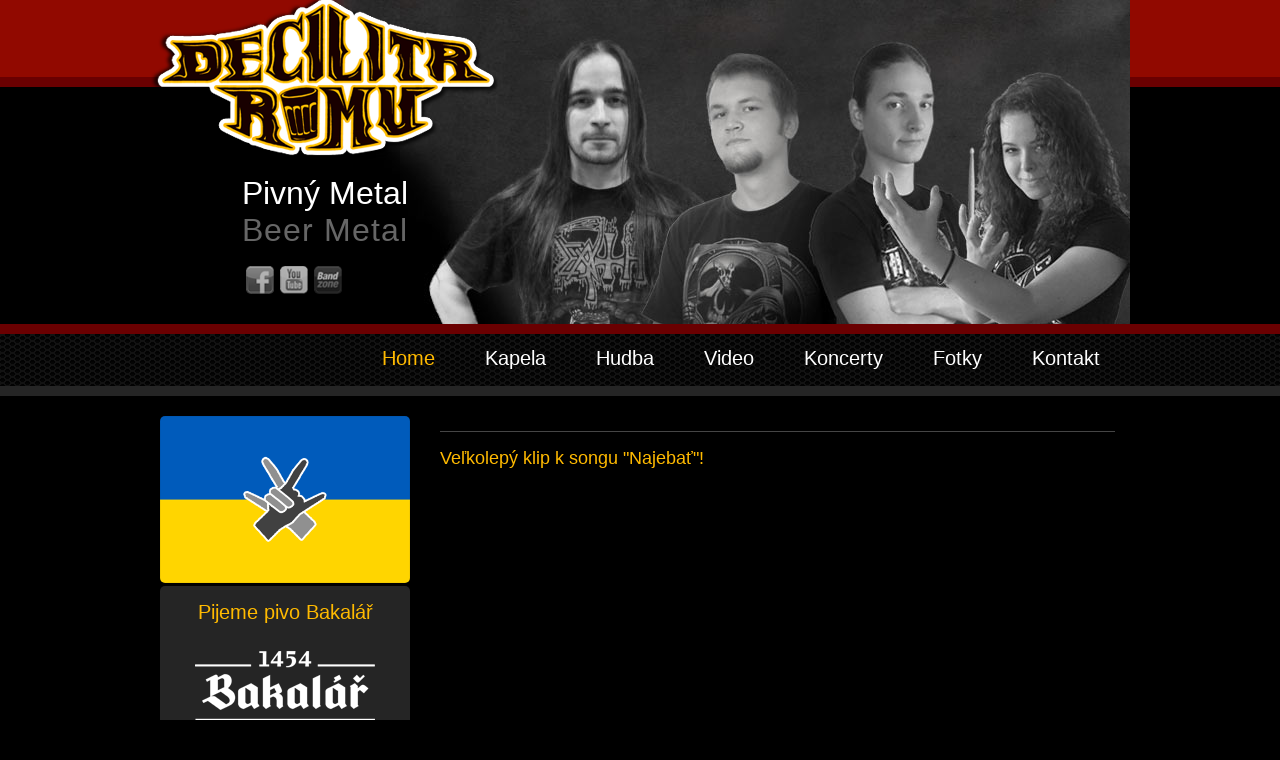

--- FILE ---
content_type: text/html; charset=UTF-8
request_url: https://www.decilitrrumu.sk/
body_size: 4264
content:
<!doctype html>
<html lang="sk">
<head>
	<meta charset="utf-8" />
	<title>Decilitr Rumu - Pivný Metal</title>
	<meta name="description" content="Metalová kapela Decilitr Rumu - Pivný Metal" />
	<meta name="keywords" content="pivny metal,pivo,metal" />
	<meta name="copyright" content="Decilitr Rumu" />
	<meta name="author" content="Webdesign - CMS - Software - www.webmin.sk" />
	<meta http-equiv="imagetoolbar" content="no" />
	<meta http-equiv="MSThemeCompatible" content="no" />
	<link rel="home" title="Úvodná stránka" href="https://www.decilitrrumu.sk/" />
	<link rel="canonical" href="https://www.decilitrrumu.sk/" />
	<link rel="stylesheet" href="https://www.decilitrrumu.sk/templates/css/decilitrrumu.css?dr23" type="text/css" media="screen, projection" />	<link rel="apple-touch-icon" sizes="57x57" href="/apple-touch-icon-57x57.png">
	<link rel="apple-touch-icon" sizes="60x60" href="/apple-touch-icon-60x60.png">
	<link rel="apple-touch-icon" sizes="72x72" href="/apple-touch-icon-72x72.png">
	<link rel="apple-touch-icon" sizes="76x76" href="/apple-touch-icon-76x76.png">
	<link rel="apple-touch-icon" sizes="114x114" href="/apple-touch-icon-114x114.png">
	<link rel="apple-touch-icon" sizes="120x120" href="/apple-touch-icon-120x120.png">
	<link rel="apple-touch-icon" sizes="144x144" href="/apple-touch-icon-144x144.png">
	<link rel="apple-touch-icon" sizes="152x152" href="/apple-touch-icon-152x152.png">
	<link rel="apple-touch-icon" sizes="180x180" href="/apple-touch-icon-180x180.png">
	<link rel="icon" type="image/png" href="/favicon-32x32.png" sizes="32x32">
	<link rel="icon" type="image/png" href="/android-chrome-192x192.png" sizes="192x192">
	<link rel="icon" type="image/png" href="/favicon-96x96.png" sizes="96x96">
	<link rel="icon" type="image/png" href="/favicon-16x16.png" sizes="16x16">
	<link rel="manifest" href="/manifest.json">
	<meta name="msapplication-TileColor" content="#da532c">
	<meta name="msapplication-TileImage" content="/mstile-144x144.png">
	<meta name="theme-color" content="#ffffff"><script type="text/javascript" src="https://www.decilitrrumu.sk/templates/lang/sk.js"></script>
			<script type="text/javascript" src="https://www.decilitrrumu.sk/templates/js/decilitrrumu.js?dr23"></script>
	
	<script type="text/javascript">
		// <![CDATA[
		var wm_path="https://www.decilitrrumu.sk/";
		var wm_lang="sk";
		var wm_bf=0;
		var wm_logged=0;
		// ]]>
	</script>
	<script type="text/javascript">
// <![CDATA[
(function(i,s,o,g,r,a,m){i["GoogleAnalyticsObject"]=r;i[r]=i[r]||function(){
(i[r].q=i[r].q||[]).push(arguments)},i[r].l=1*new Date();a=s.createElement(o),
m=s.getElementsByTagName(o)[0];a.async=1;a.src=g;m.parentNode.insertBefore(a,m)
})(window,document,"script","//www.google-analytics.com/analytics.js","ga");	
ga("create","UA-59638326-1","auto");
ga("send","pageview");
// ]]>
</script>
</head>
<body>
	<div id="container">
		<div id="header">			
			<div class="logo"><a href="https://www.decilitrrumu.sk/" title="Decilitr Rumu - Pivný Metal" accesskey="1"><img src="https://www.decilitrrumu.sk/templates/gfx/decilitr-rumu.png" alt="Decilitr Rumu - Pivný Metal" /></a>
				<h1><a href="https://www.decilitrrumu.sk/sk/kapela/" title="Kapela Decilitr Rumu - Pivný Metal">Pivný Metal</a>
				<span>Beer Metal</span></h1>
				<div class="social">
					<ul class="il">
						<li><a href="https://www.facebook.com/DecilitrRumu" class="s1" rel="me" target="_blank"></a></li>
						<li><a href="https://www.youtube.com/channel/UCaENCcR3Sxa4qLqKFuN8c4g" class="s2" rel="me" target="_blank"></a></li>
						<li><a href="http://bandzone.cz/decilitrrumu" class="s4" rel="me" target="_blank"></a></li>
					</ul>
					<div class="c"></div>
				</div>
			</div>
			<div class="band"><ul class="il">
					<li><a href="https://www.decilitrrumu.sk/sk/miso-gitara-spev/" class="miso tip" title="Mišo - gitara, spev"></a><span></span></li>
					<li><a href="https://www.decilitrrumu.sk/sk/marek-mano-gitara/" class="miki tip" title="Marek &quot;Maňo&quot; - gitara"></a><span></span></li>
					<li><a href="https://www.decilitrrumu.sk/sk/dano-bubo-bicie/" class="bubo tip" title="Dano &quot;Bubo&quot; - bicie"></a><span></span></li>
					<li><a href="https://www.decilitrrumu.sk/sk/lenka-basa/" class="lenka tip" title="Lenka - basa"></a><span></span></li>
				</ul>
			</div>
			<div class="c"></div>
		</div>
		<hr class="webmin" />
		<div id="menubar">
			<div class="webmin">
							<h2>Navigačné menu</h2>
								<a href="#obsah" accesskey="2">Preskočiť</a> navigáciu
							</div>
							<div class="wm_menu_box"><ul id="menu_horizontal" class="wm_menu horizontal"><li>
					<a href="https://www.decilitrrumu.sk/" class="hl"><span class="s">Home</span></a>
				
				</li><li>
					<a href="https://www.decilitrrumu.sk/sk/kapela/"><span class="s">Kapela</span></a>
				<ul><li>
					<a href="https://www.decilitrrumu.sk/sk/miso-gitara-spev/">Mišo - gitara, spev</a>
				
				</li><li>
					<a href="https://www.decilitrrumu.sk/sk/marek-mano-gitara/">Marek &quot;Maňo&quot; - gitara</a>
				
				</li><li>
					<a href="https://www.decilitrrumu.sk/sk/lenka-basa/">Lenka - basa</a>
				
				</li><li>
					<a href="https://www.decilitrrumu.sk/sk/dano-bubo-bicie/">Dano &quot;Bubo&quot; - bicie</a>
				
				</li></ul>
				</li><li>
					<a href="https://www.decilitrrumu.sk/sk/hudba/"><span class="s">Hudba</span></a>
				<ul><li>
					<a href="https://www.decilitrrumu.sk/sk/pivny-beh/">Pivný beh</a>
				
				</li><li>
					<a href="https://www.decilitrrumu.sk/sk/rum-si-dam/">Rum si dám</a>
				
				</li><li>
					<a href="https://www.decilitrrumu.sk/sk/stara/">Stará</a>
				
				</li><li>
					<a href="https://www.decilitrrumu.sk/sk/najebat/">Najebať</a>
				
				</li><li>
					<a href="https://www.decilitrrumu.sk/sk/abstinent/">Abstinent</a>
				
				</li><li>
					<a href="https://www.decilitrrumu.sk/sk/rad-s-vami-chlastam/">Rád s vami chlastám</a>
				
				</li><li>
					<a href="https://www.decilitrrumu.sk/sk/z-hoven-ven/">Z hoven ven</a>
				
				</li><li>
					<a href="https://www.decilitrrumu.sk/sk/more-piv/">More pív</a>
				
				</li><li>
					<a href="https://www.decilitrrumu.sk/sk/alkehol/">Alkehol</a>
				
				</li><li>
					<a href="https://www.decilitrrumu.sk/sk/bez-penez/">Bez peněz</a>
				
				</li><li>
					<a href="https://www.decilitrrumu.sk/sk/pivo-je-svaty/">Pivo je svatý</a>
				
				</li><li>
					<a href="https://www.decilitrrumu.sk/sk/zubata/">Zubatá</a>
				
				</li><li>
					<a href="https://www.decilitrrumu.sk/sk/nasrat/">Nasrat</a>
				
				</li><li>
					<a href="https://www.decilitrrumu.sk/sk/pri-stole/">Pri stole</a>
				
				</li><li>
					<a href="https://www.decilitrrumu.sk/sk/male-panaky/">Malé panáky</a>
				
				</li><li>
					<a href="https://www.decilitrrumu.sk/sk/nula-cela-hovno/">0,hovno</a>
				
				</li></ul>
				</li><li>
					<a href="https://www.decilitrrumu.sk/sk/video/"><span class="s">Video</span></a>
				
				</li><li>
					<a href="https://www.decilitrrumu.sk/sk/koncerty/"><span class="s">Koncerty</span></a>
				
				</li><li>
					<a href="https://www.decilitrrumu.sk/sk/fotky/"><span class="s">Fotky</span></a>
				
				</li><li>
					<a href="https://www.decilitrrumu.sk/sk/kontakt/"><span class="lm">Kontakt</span></a>
				<ul><li>
					<a href="https://www.decilitrrumu.sk/sk/dakujeme/">Ďakujeme</a>
				
				</li></ul>
				</li></ul><div class="c"></div></div>
							<hr class="webmin" />
			<div class="c"></div>
		</div>
		<div id="wrapper">
			<div id="contentbox">
				<div id="wm_cnt_box">					
					<a href="https://www.decilitrrumu.sk/sk/koncerty/" class="wm_cnt_holder1" title="Tešíme sa na vás!"><span class="bigger">Najbližší koncert<br />
					<span class="text_white">21.11.2025</span></span><br />
					<span class="link_r">Henych 666/Mindbender</span></a>
					<div class="wm_cnt_holder2">
						<div class="wm_cnt_legend wm_cnt_legend1">dni</div>
						<div class="wm_cnt_legend">hodiny</div>
						<div class="wm_cnt_legend">minúty</div>
						<div class="wm_cnt_legend">nanosekundy</div>
						<div class="c"></div>
						<div class="wm_cnt d:11/21/2025 h:20" id="wm_cnt"></div>
						<div class="c"></div>
					</div>
					<div class="c"></div>
				</div>
				<a name="obsah"></a>
				<div class="hr"></div>
				<div id="content">
<h2>
	Veľkolepý klip k songu "Najebať"!</h2>
<p>
	<iframe allowfullscreen="" frameborder="0" height="380" src="https://www.youtube.com/embed/c2LDNZ59KMM" width="675"></iframe></p>
<h2>
	<span class="text_white">Celý album "Rád s vami chlastám"!</span></h2>
<h1>
	<a href="https://www.decilitrrumu.sk/mp3">Stiahnuť ZDARMA - mp3 (51 MB) &gt;&gt;</a><br />
	<a href="https://www.decilitrrumu.sk/wav">Stiahnuť ZDARMA - WAV (364 MB) &gt;&gt;</a></h1>
<p>
	<iframe allowfullscreen="" frameborder="0" height="380" src="https://www.youtube.com/embed/LDqeRRp5kuU" width="675"></iframe></p>
</div>
				<div class="fbox">
			<div class="l mr10"><div id="fb" class="https%3A%2F%2Fwww.decilitrrumu.sk%2F"></div></div><div class="l"><div class="g-plusone"></div></div><div class="c"></div></div>
			</div>
			<div id="leftbox">
				<img src="https://www.decilitrrumu.sk/templates/gfx/sme-s-ukrajinou.png" alt="Sme s Ukrajinou" width="250" height="167" style="border-radius: 5px;" /><div class="box">
						<a href="http://www.pivobakalar.sk" target="_blank" title="Tradiční pivovar v Rakovníku – pivo Bakalář" class="bakalar">Pijeme pivo Bakalář <span>z Tradičního pivovaru v Rakovníku</span></a>
					</div><div class="box">
							<h2><a href="https://www.decilitrrumu.sk/sk/fotky/">Fotky</a></h2>
							<div class="slideshow" id="box_photos"><div><a href="https://www.decilitrrumu.sk/sk/fotky/cibula-fest-2015/" title="Cibula Fest 2015"><img src="https://www.decilitrrumu.sk/modules/gallery/images/218/sam-4842.jpg" alt="Cibula Fest 2015" class="wm_image" /></a>
							<h3><a href="https://www.decilitrrumu.sk/sk/fotky/cibula-fest-2015/">Cibula Fest 2015</a></h3>
							<p>
	23.7.2015
</p>	
							<a href="https://www.decilitrrumu.sk/sk/fotky/cibula-fest-2015/" class="link_r r">viac</a>
							</div><div><a href="https://www.decilitrrumu.sk/sk/fotky/deres-open/" title="Dereš Open"><img src="https://www.decilitrrumu.sk/modules/gallery/images/218/11884973-865852833490109-2545682078852902905-o_1.jpg" alt="Dereš Open" class="wm_image" /></a>
							<h3><a href="https://www.decilitrrumu.sk/sk/fotky/deres-open/">Dereš Open</a></h3>
							<p>
	8.8.2015
</p>	
							<a href="https://www.decilitrrumu.sk/sk/fotky/deres-open/" class="link_r r">viac</a>
							</div><div><a href="https://www.decilitrrumu.sk/sk/fotky/cibula-fest-2015/" title="Cibula Fest 2015"><img src="https://www.decilitrrumu.sk/modules/gallery/images/218/sam-4874.jpg" alt="Cibula Fest 2015" class="wm_image" /></a>
							<h3><a href="https://www.decilitrrumu.sk/sk/fotky/cibula-fest-2015/">Cibula Fest 2015</a></h3>
							<p>
	23.7.2015
</p>	
							<a href="https://www.decilitrrumu.sk/sk/fotky/cibula-fest-2015/" class="link_r r">viac</a>
							</div><div><a href="https://www.decilitrrumu.sk/sk/fotky/cibula-fest-2015/" title="Cibula Fest 2015"><img src="https://www.decilitrrumu.sk/modules/gallery/images/218/sam-4838.jpg" alt="Cibula Fest 2015" class="wm_image" /></a>
							<h3><a href="https://www.decilitrrumu.sk/sk/fotky/cibula-fest-2015/">Cibula Fest 2015</a></h3>
							<p>
	23.7.2015
</p>	
							<a href="https://www.decilitrrumu.sk/sk/fotky/cibula-fest-2015/" class="link_r r">viac</a>
							</div><div><a href="https://www.decilitrrumu.sk/sk/fotky/deres-open/" title="Dereš Open"><img src="https://www.decilitrrumu.sk/modules/gallery/images/218/11893817-865853556823370-764089221593878191-o.jpg" alt="Dereš Open" class="wm_image" /></a>
							<h3><a href="https://www.decilitrrumu.sk/sk/fotky/deres-open/">Dereš Open</a></h3>
							<p>
	8.8.2015
</p>	
							<a href="https://www.decilitrrumu.sk/sk/fotky/deres-open/" class="link_r r">viac</a>
							</div><div><a href="https://www.decilitrrumu.sk/sk/fotky/city-club-trnava-s-dead-labelsigns-of-algorithm/" title="City Club Trnava s Dead Label+Signs Of Algorithm"><img src="https://www.decilitrrumu.sk/modules/gallery/images/218/dsc-0853.jpg" alt="City Club Trnava s Dead Label+Signs Of Algorithm" class="wm_image" /></a>
							<h3><a href="https://www.decilitrrumu.sk/sk/fotky/city-club-trnava-s-dead-labelsigns-of-algorithm/">City Club Trnava s Dead Label+Signs Of Algorithm</a></h3>
							<p>
	18.7.2015
</p>	
							<a href="https://www.decilitrrumu.sk/sk/fotky/city-club-trnava-s-dead-labelsigns-of-algorithm/" class="link_r r">viac</a>
							</div><div><a href="https://www.decilitrrumu.sk/sk/fotky/city-club-trnava-s-dead-labelsigns-of-algorithm/" title="City Club Trnava s Dead Label+Signs Of Algorithm"><img src="https://www.decilitrrumu.sk/modules/gallery/images/218/dsc-0842.jpg" alt="City Club Trnava s Dead Label+Signs Of Algorithm" class="wm_image" /></a>
							<h3><a href="https://www.decilitrrumu.sk/sk/fotky/city-club-trnava-s-dead-labelsigns-of-algorithm/">City Club Trnava s Dead Label+Signs Of Algorithm</a></h3>
							<p>
	18.7.2015
</p>	
							<a href="https://www.decilitrrumu.sk/sk/fotky/city-club-trnava-s-dead-labelsigns-of-algorithm/" class="link_r r">viac</a>
							</div><div><a href="https://www.decilitrrumu.sk/sk/fotky/city-club-trnava-s-dead-labelsigns-of-algorithm/" title="City Club Trnava s Dead Label+Signs Of Algorithm"><img src="https://www.decilitrrumu.sk/modules/gallery/images/218/dsc-0848.jpg" alt="City Club Trnava s Dead Label+Signs Of Algorithm" class="wm_image" /></a>
							<h3><a href="https://www.decilitrrumu.sk/sk/fotky/city-club-trnava-s-dead-labelsigns-of-algorithm/">City Club Trnava s Dead Label+Signs Of Algorithm</a></h3>
							<p>
	18.7.2015
</p>	
							<a href="https://www.decilitrrumu.sk/sk/fotky/city-club-trnava-s-dead-labelsigns-of-algorithm/" class="link_r r">viac</a>
							</div><div><a href="https://www.decilitrrumu.sk/sk/fotky/city-club-trnava-s-dead-labelsigns-of-algorithm/" title="City Club Trnava s Dead Label+Signs Of Algorithm"><img src="https://www.decilitrrumu.sk/modules/gallery/images/218/dsc-0855.jpg" alt="City Club Trnava s Dead Label+Signs Of Algorithm" class="wm_image" /></a>
							<h3><a href="https://www.decilitrrumu.sk/sk/fotky/city-club-trnava-s-dead-labelsigns-of-algorithm/">City Club Trnava s Dead Label+Signs Of Algorithm</a></h3>
							<p>
	18.7.2015
</p>	
							<a href="https://www.decilitrrumu.sk/sk/fotky/city-club-trnava-s-dead-labelsigns-of-algorithm/" class="link_r r">viac</a>
							</div><div><a href="https://www.decilitrrumu.sk/sk/fotky/cibula-fest-2015/" title="Cibula Fest 2015"><img src="https://www.decilitrrumu.sk/modules/gallery/images/218/sam-4840.jpg" alt="Cibula Fest 2015" class="wm_image" /></a>
							<h3><a href="https://www.decilitrrumu.sk/sk/fotky/cibula-fest-2015/">Cibula Fest 2015</a></h3>
							<p>
	23.7.2015
</p>	
							<a href="https://www.decilitrrumu.sk/sk/fotky/cibula-fest-2015/" class="link_r r">viac</a>
							</div><div><a href="https://www.decilitrrumu.sk/sk/fotky/cibula-fest-2015/" title="Cibula Fest 2015"><img src="https://www.decilitrrumu.sk/modules/gallery/images/218/sam-4877.jpg" alt="Cibula Fest 2015" class="wm_image" /></a>
							<h3><a href="https://www.decilitrrumu.sk/sk/fotky/cibula-fest-2015/">Cibula Fest 2015</a></h3>
							<p>
	23.7.2015
</p>	
							<a href="https://www.decilitrrumu.sk/sk/fotky/cibula-fest-2015/" class="link_r r">viac</a>
							</div><div><a href="https://www.decilitrrumu.sk/sk/fotky/cibula-fest-2015/" title="Cibula Fest 2015"><img src="https://www.decilitrrumu.sk/modules/gallery/images/218/sam-4847.jpg" alt="Cibula Fest 2015" class="wm_image" /></a>
							<h3><a href="https://www.decilitrrumu.sk/sk/fotky/cibula-fest-2015/">Cibula Fest 2015</a></h3>
							<p>
	23.7.2015
</p>	
							<a href="https://www.decilitrrumu.sk/sk/fotky/cibula-fest-2015/" class="link_r r">viac</a>
							</div><div><a href="https://www.decilitrrumu.sk/sk/fotky/city-club-trnava-s-dead-labelsigns-of-algorithm/" title="City Club Trnava s Dead Label+Signs Of Algorithm"><img src="https://www.decilitrrumu.sk/modules/gallery/images/218/dsc-0839.jpg" alt="City Club Trnava s Dead Label+Signs Of Algorithm" class="wm_image" /></a>
							<h3><a href="https://www.decilitrrumu.sk/sk/fotky/city-club-trnava-s-dead-labelsigns-of-algorithm/">City Club Trnava s Dead Label+Signs Of Algorithm</a></h3>
							<p>
	18.7.2015
</p>	
							<a href="https://www.decilitrrumu.sk/sk/fotky/city-club-trnava-s-dead-labelsigns-of-algorithm/" class="link_r r">viac</a>
							</div><div><a href="https://www.decilitrrumu.sk/sk/fotky/cibula-fest-2015/" title="Cibula Fest 2015"><img src="https://www.decilitrrumu.sk/modules/gallery/images/218/sam-4912.jpg" alt="Cibula Fest 2015" class="wm_image" /></a>
							<h3><a href="https://www.decilitrrumu.sk/sk/fotky/cibula-fest-2015/">Cibula Fest 2015</a></h3>
							<p>
	23.7.2015
</p>	
							<a href="https://www.decilitrrumu.sk/sk/fotky/cibula-fest-2015/" class="link_r r">viac</a>
							</div><div><a href="https://www.decilitrrumu.sk/sk/fotky/cibula-fest-2015/" title="Cibula Fest 2015"><img src="https://www.decilitrrumu.sk/modules/gallery/images/218/sam-4890.jpg" alt="Cibula Fest 2015" class="wm_image" /></a>
							<h3><a href="https://www.decilitrrumu.sk/sk/fotky/cibula-fest-2015/">Cibula Fest 2015</a></h3>
							<p>
	23.7.2015
</p>	
							<a href="https://www.decilitrrumu.sk/sk/fotky/cibula-fest-2015/" class="link_r r">viac</a>
							</div></div>
						</div>
				<div class="box">
					<h2><a href="https://www.decilitrrumu.sk/sk/kontakt/">Kontakt</a></h2>
					<div class="hr"></div>
					<div class="phone">0911-368-080</div>
					<a href="&#109;&#097;&#105;&#108;&#116;&#111;&#058;&#105;&#110;&#102;&#111;&#064;&#100;&#101;&#099;&#105;&#108;&#105;&#116;&#114;&#114;&#117;&#109;&#117;&#046;&#115;&#107;" class="email">&#105;&#110;&#102;&#111;&#064;&#100;&#101;&#099;&#105;&#108;&#105;&#116;&#114;&#114;&#117;&#109;&#117;&#046;&#115;&#107;</a>
					<div class="hr"></div>
					<a href="https://www.decilitrrumu.sk/sk/kontakt/" class="link_r r">viac</a>
					<div class="c"></div>
				</div>
			</div>
			<hr class="webmin" />
			<div class="c"></div>
		</div>
	</div>
	<div class="footer">	
		<div id="footer">
			<div class="l pt10">&copy; 2026 Decilitr Rumu<br />
				Pivný Metal - Beer Metal</div>
			<div class="r">
				<div class="bb"><ul class="il"><li><a href="https://www.decilitrrumu.sk/" class="hl">Home</a></li><li><a href="https://www.decilitrrumu.sk/sk/kapela/">Kapela</a></li><li><a href="https://www.decilitrrumu.sk/sk/hudba/">Hudba</a></li><li><a href="https://www.decilitrrumu.sk/sk/video/">Video</a></li><li><a href="https://www.decilitrrumu.sk/sk/koncerty/">Koncerty</a></li><li><a href="https://www.decilitrrumu.sk/sk/fotky/">Fotky</a></li><li><a href="https://www.decilitrrumu.sk/sk/kontakt/">Kontakt</a></li></ul>
					<div class="c"></div>
				</div>
			<a href="http://www.euroit.eu/" title="Webdesign - CMS - Software - WEBMIN - IT Solutions &amp; Services" rel="_blank" class="cms_webmin">::redakčný systém WEBMIN CMS</a></div>
			<div class="c"></div>
		</div>
	</div>
</body>
</html>

--- FILE ---
content_type: text/css
request_url: https://www.decilitrrumu.sk/templates/css/decilitrrumu.css?dr23
body_size: 4936
content:
img{border:0;}textarea{resize:none;}.webmin,.h{display:none;}.l{float:left;}.r{float:right;}.c{clear:both;line-height:0;font-size:0;}.block{display:block;}.underline{text-decoration:underline;}.strike{text-decoration:line-through;}.center{text-align:center;}.left{text-align:left;}.right{text-align:right;}.justify{text-align:justify;}.bold{font-weight:bold;}.italic{font-style:italic;}.normal{font-weight:normal;}.uppercase{text-transform:uppercase;}.lowercase{text-transform:lowercase;}.normalcase{text-transform:none;}.nowrap{white-space:nowrap;}.field_required{font-weight:bold;}.field_empty,.input input.field_empty,.textarea textarea.field_empty{background-color:#fbbbae;}.field_empty_label{color:#f14826;}input.radio,input.checkbox{width:auto;border:0;background:none;}.relative{position:relative;}form{margin:0;padding:0;}.status_green{color:#3aa03a;}.status_red{color:#f14826;}.status_blue{color:#4b7eb1;}.status_yellow{color:#e3b104;}.wm_alpha{position:absolute;top:0;left:0;width:100%;background-color:#3e3e3e;z-index:10000;display:none;}.wm_sbox_holder{position:absolute;z-index:10001;top:0;left:0;width:100%;height:100%;}.wm_sbox_box{position:fixed!important;position:absolute;z-index:10001;top:0;display:none;}.wm_sbox_t,.wm_sbox_body{background-color:#000;}.wm_sbox_r,.wm_sbox_tr,.wm_sbox_bl,.wm_sbox_br{background-image:url(../../webmin/gfx/wm-box1.png);}.wm_sbox_b{background-image:url(../../webmin/gfx/wm-box2.png);}.wm_sbox_ie{background-color:#3e3e3e;}* html .wm_sbox_r,* html .wm_sbox_tr,* html .wm_sbox_bl,* html .wm_sbox_br{background-image:url(../../webmin/gfx/wm-box1.gif);}* html .wm_sbox_b{background-image:url(../../webmin/gfx/wm-box2.gif);}.wm_sbox_tr,.wm_sbox_bl,.wm_sbox_br{position:absolute;}.wm_sbox_tr,.wm_sbox_bl,.wm_sbox_br{width:8px;font-size:1px;line-height:1px;}.wm_sbox_t,.wm_sbox_tr,.wm_sbox_bl,.wm_sbox_b,.wm_sbox_br{height:8px;font-size:1px;line-height:1px;}.wm_sbox_r{background-repeat:repeat-y;background-position:100% 0;padding:0 8px 0 0;}.wm_sbox_body{padding:0 8px 8px 8px;position:relative;}.wm_sbox_c{position:absolute;top:0;left:0;width:100%;height:100%;background-color:#000;}.wm_sbox_t{margin-right:8px;}.wm_sbox_grip{cursor:move;}.wm_sbox_tr{top:0;right:0;background-position:-8px 0;}.wm_sbox_bl{bottom:0;left:0;background-position:bottom left;}.wm_sbox_b{background-repeat:repeat-x;margin:0 8px 0 8px;}.wm_sbox_br{bottom:0;right:0;margin-top:-8px;}.wm_gallery img{border:solid 1px #666;margin:3px 5px 2px 0;cursor:url(../gfx/metal.cur),pointer;}.wm_gallery img.iactive{border:solid 1px #ffba00;}.wm_gallery_thumbs img.active{border:solid 1px #ffba00;}.wm_gallery_title{float:left;padding:0 0 10px 10px;font-family:Arial,Helvetica,sans-serif;font-size:20px;height:24px;}.wm_gallery_slideshow_play{float:right;background:url(../../webmin/gfx/wm-i.png) no-repeat 0 -21px;cursor:url(../gfx/metal.cur),pointer;padding:2px 10px 3px 24px;height:16px;font-family:Arial,Helvetica,sans-serif;font-size:13px;}.wm_gallery_slideshow_stop{float:right;background:url(../../webmin/gfx/wm-i.png) no-repeat 0 -42px;cursor:url(../gfx/metal.cur),pointer;padding:2px 8px 3px 24px;margin-bottom:24px;height:16px;font-family:Arial,Helvetica,sans-serif;font-size:13px;}.wm_gallery_slideshow_box{position:absolute;background:#000;top:0;left:0;width:100%;height:100%;overflow:hidden;}.wm_gallery_slideshow{width:100%;height:605px;}.wm_gallery_slideshow div{width:100%;height:100%;background-position:center 25px;background-color:#000;background-repeat:no-repeat;text-align:center;cursor:crosshair;position:absolute;}.wm_gallery_close{float:right;background:url(../../webmin/gfx/wm-i.png) no-repeat -30px 0;cursor:url(../gfx/metal.cur),pointer;padding:2px 0 3px 24px;height:16px;font-family:Arial,Helvetica,sans-serif;font-size:13px;}.wm_gallery_description{text-align:center;padding:5px 0 5px 0;}.wm_gallery_previous{float:left;width:15px;height:260px;cursor:url(../gfx/metal.cur),pointer;margin-right:5px;padding:240px 0 0 60px;}.wm_gallery_previous div{width:15px;height:21px;background:url(../../webmin/gfx/wm-i.png) no-repeat;}.wm_gallery_next{float:left;width:75px;height:260px;cursor:url(../gfx/metal.cur),pointer;margin-left:5px;padding-top:240px;}.wm_gallery_next div{width:15px;height:21px;background:url(../../webmin/gfx/wm-i.png) no-repeat -15px 0;}.wm_gallery_holder{float:left;width:880px;height:605px;text-align:center;}.wm_gallery_thumbs_box{width:896px;margin:auto;clear:both;}.wm_gallery_thumbs{white-space:nowrap;}.wm_loading{background:url(../../webmin/gfx/processing.gif) no-repeat center center;height:300px;}.wm_loading_s{background:url(../../webmin/gfx/processing.gif) no-repeat left center;}.wm_ticker_l,.wm_ticker_r{position:absolute;top:0;width:50px;background:url(../../webmin/gfx/wm-ticker.png) repeat-y;}.wm_ticker_l{left:0;}.wm_ticker_r{right:0;background-position:-50px 0;}.wm_list_paging{padding:5px;font-size:12px;margin:5px 0;}.wm_list_footer{border-top:dotted 1px #ccc;}.wm_list_paging input{width:20px;font-size:12px;border:solid 1px #a9a9a9;}.wm_list_paging select{font-size:12px;}.wm_list_records{float:left;padding:4px 5px 2px 0;margin-right:5px;border-right:solid 1px #ccc;}.wm_list_page{float:left;padding-right:5px;margin-right:5px;border-right:solid 1px #ccc;}.wm_list_per_page{float:left;padding-right:5px;margin-right:5px;border-right:solid 1px #ccc;}.wm_list_sort{float:right;}.wm_list_pages{clear:both;padding-top:5px;margin-top:5px;}.wm_list_pages a,.wm_list_pages span{display:block;float:left;margin:0 2px 0 2px;padding-top:3px;width:21px;height:18px;text-align:center;border:solid 1px #ccc;text-decoration:none;color:#000;}.wm_list_pages span.webmin{display:none;}.wm_list_pages a.next,.wm_list_pages a.prev,.wm_list_pages span.next,.wm_list_pages span.prev{width:21px;height:21px;text-decoration:none;min-width:0;padding:0;}.wm_list_pages a:hover{color:#fff;background:#ccc;}.wm_list_pages span.hl{font-weight:bold;color:#fff;border-color:#a9a9a9;background-color:#a9a9a9;}.wm_list_pages a.next,.wm_list_pages a.next:hover{background:url(../../webmin/gfx/wm-i.png) no-repeat 1px -63px;}.wm_list_pages span.next{background:url(../../webmin/gfx/wm-i.png) no-repeat -19px -63px;}.wm_list_pages a.prev,.wm_list_pages a.prev:hover{background:url(../../webmin/gfx/wm-i.png) no-repeat -1px -83px;}.wm_list_pages span.prev{background:url(../../webmin/gfx/wm-i.png) no-repeat -21px -83px;}ul.il,ul.il li{margin:0;padding:0;list-style-type:none;list-style-image:none;font-size:100%;}ul.il li{width:auto;float:left;}ul.cl,ul.cl li{margin:0;padding:0;list-style-type:none;list-style-image:none;font-size:100%;}.wm_table{display:table;}.wm_th{display:table-row;}.wm_tr{display:table-row;}.wm_hl .wm_tr:nth-child(even),.wm_tr_even{background-color:#f9f4e6;}.wm_hl .wm_tr:hover{background-color:#f3e8cb;}.wm_td{display:table-cell;vertical-align:top;padding:7px;}.wm_td_c{display:table-cell;vertical-align:middle;padding:7px;}.wm_td_w{display:none;}.h0{height:0;overflow:hidden;}.wm_tr:nth-child(odd){background:#0d0d0d;}.wm_td:first-child{width:220px;}.wm_td:last-child{color:#fff;}.cf:before,.cf:after{content:" ";display:table;}.cf:after{clear:both;}#container{width:1000px;margin:auto;}#header{background:url(../gfx/bg.jpg) no-repeat 180px 0;height:324px;position:relative;padding-left:260px;}#content{min-height:250px;}.band{position:relative;background:url(../gfx/h23.jpg) no-repeat;height:324px;}.band li a{display:block;position:absolute;top:0;text-decoration:none;height:324px;z-index:14;}.band li a+span{position:absolute;top:0;left:0;width:100%;height:100%;opacity:0;display:block;-webkit-transition:opacity .7s;transition:opacity .7s;z-index:4;background-image:url(../gfx/h23b.jpg);background-repeat:no-repeat;}.band li a:hover+span,.band li a.act+span{opacity:1;-webkit-transition:opacity .7s;transition:opacity .7s;}.band li a.act+span{z-index:3;}.miso{width:275px;}.miki{width:145px;left:270px;}.miki+span{background-position:0 -324px;}.bubo{width:150px;left:420px;}.bubo+span{background-position:0 -648px;}.lenka{width:165px;left:565px;}.lenka+span{background-position:0 -972px;}#wrapper{padding:30px 25px 25px 25px;}#leftbox{width:250px;min-height:400px;float:left;padding:0 30px 20px 0;margin-left:-955px;}#box_photos{width:220px;height:320px;overflow:hidden;position:relative;}#box_photos div{position:absolute;width:220px;height:320px;top:0;left:0;background:#252525;}#contentbox{float:left;width:675px;text-align:left;padding:0 0 20px 0;margin-left:275px;}#contentbox p,#contentbox li{line-height:18px;}.footer{background:#252525;height:100px;}#footer{width:770px;height:75px;margin:auto;background:url(../gfx/i.png) no-repeat 0 -397px #252525;font-size:12px;color:#454545;padding:25px 30px 0 200px;}#footer li a{display:block;padding:0 0 0 30px;color:#454545;text-decoration:none;}#footer a:hover,#footer a.hl{color:#969696;text-decoration:none;}.cms_webmin{display:block;float:right;color:#454545;}.bb{border-bottom:solid 1px #454545;padding-bottom:10px;margin-bottom:10px;}.wm_menu_box{padding:10px 10px 0 0;float:right;}ul.horizontal,ul.horizontal li{margin:0;padding:0;list-style-type:none;list-style-image:none;font-size:100%;}ul.horizontal{position:relative;left:0;width:100%;cursor:default;}ul.horizontal li{width:auto;float:left;position:relative;cursor:pointer;text-align:left;left:0;margin:0;}ul.horizontal ul{z-index:2020;padding:0;cursor:default;position:absolute;top:auto;width:190px;margin:0;left:-10000px;-webkit-box-shadow:5px 5px 6px 0 #0b0b0b;-moz-box-shadow:5px 5px 6px 0 #0b0b0b;box-shadow:5px 5px 6px 0 #0b0b0b;}ul.horizontal ul li{width:190px;left:auto;margin:0;}ul.horizontal li:hover>ul{left:auto;}ul.horizontal ul li:hover>ul{top:0;}ul.horizontal a,ul.horizontal a:visited{display:block;font-family:"trebuchet ms",Verdana,Arial;font-size:20px;color:#fff;text-decoration:none;padding:13px 30px 0 20px;height:39px;}ul.horizontal a:hover,ul.horizontal a:focus,ul.horizontal a.rollover,ul.horizontal a.rollover:visited,ul.horizontal a.hl{color:#ffba00;text-decoration:none;}ul.horizontal ul a,ul.horizontal ul a:visited{float:none!important;color:#fff;font-size:15px;padding:12px 20px;background:#454545;height:auto;border-bottom:solid 1px #252525;}ul.horizontal ul a:hover,ul.horizontal ul a:focus,ul.horizontal ul a.rollover,ul.horizontal ul a.rollover:visited,ul.horizontal ul a.hl{color:#fff;text-decoration:none;background:#252525;border-bottom:solid 1px #454545;}ul.horizontal ul li:last-child a,ul.horizontal ul li:last-child a:hover{border-bottom:0;}ul.horizontal ul a span{font-family:"Courier New",Courier,monospace;}@media screen,projection{* html ul.horizontal li{display:inline;f\loat:left;background:none;}}* html ul.horizontal li{position:static;}* html ul.horizontal a{position:relative;}ul[class^="horizontal"] ul{display:none;}ul[class^="horizontal"] ul{displa\y:block;}body{margin:0;padding:0;font-size:14px;background:url(../gfx/bg.png) repeat-x #000;font-family:Arial,Helvetica,sans-serif;color:#858585;cursor:default;}.logo{width:350px;position:absolute;top:0;left:10px;z-index:10;}.logo a{color:#fff;}.logo a:hover{color:#ffba00;}.logo h1{text-align:center;font-size:32px;color:#fff;font-family:"trebuchet ms",Verdana,Arial;margin-top:10px;text-align:center;}.logo h1 span{display:block;color:#666;font-size:32px;letter-spacing:1px;}h1{font-size:20px;color:#ffba00;padding:0;margin:0;font-weight:normal;}h2{font-size:18px;color:#ffba00;padding:0;margin:0 0 5px 0;font-weight:normal;}a{color:#ffba00;text-decoration:none;cursor:url(../gfx/metal.cur),pointer;-webkit-transition:all .3s;transition:all .3s;}a:hover{text-decoration:none;color:#fff;}h1 a{color:#ffba00;}h1 a:hover{text-decoration:none;}.box{background:#252525;-webkit-border-radius:5px;-moz-border-radius:5px;border-radius:5px;padding:15px;margin-bottom:20px;}.box h2{margin-bottom:5px;font-size:16px;}.box h3{margin:5px 0;}.box p{margin:5px 0;line-height:15px;}.wm_image{border:solid 1px #454545;-webkit-border-radius:5px;-moz-border-radius:5px;border-radius:5px;}.wm_list .wm_image{float:left;}.zoom_box{float:right;width:300px;height:300px;cursor:url(../gfx/metal.cur),pointer;margin-left:30px;}.zoomer-wrapper{border:solid 1px #454545;-webkit-border-radius:5px;-moz-border-radius:5px;border-radius:5px;}.hr{display:block;height:1px;font-size:1px;line-height:1px;border-top:solid 1px #454545;margin:15px 0;}.box .hr{border-color:#454545;}.label{width:160px;float:left;padding:4px 10px 0 0;text-align:right;}.input{background:#252525;-webkit-border-radius:5px;-moz-border-radius:5px;border-radius:5px;width:220px;height:20px;padding:2px;margin-bottom:6px;}.textarea{background:#252525;-webkit-border-radius:5px;-moz-border-radius:5px;border-radius:5px;width:220px;padding:2px;margin-bottom:6px;}.input:hover,.textarea:hover{background:#2c2c2c;}.input input,.textarea textarea{border:0;width:210px;resize:none;background:none;font-family:Arial,Helvetica,sans-serif;color:#fff;font-size:14px;margin:0;padding:2px 5px;}.button{display:block;width:126px;height:36px;background:#252525;-webkit-border-radius:5px;-moz-border-radius:5px;border-radius:5px;cursor:pointer;border:0;font-weight:bold;font-family:"trebuchet ms",Arial,Helvetica,sans-serif;font-size:16px;text-decoration:none;text-align:center;color:#ffba00;}.button:hover{color:#fff;background:#454545;}.pt10{padding-top:10px;}.tip_box{max-width:300px;padding:7px 15px;background:#252525;border:solid 1px #666;color:#fff;z-index:31001;-webkit-box-shadow:5px 5px 6px 0 #0b0b0b;-moz-box-shadow:5px 5px 6px 0 #0b0b0b;box-shadow:5px 5px 6px 0 #0b0b0b;}.phone{background:url(../gfx/i.png) no-repeat -194px -324px;padding:2px 0 10px 41px;font-size:20px;color:#ffba00;margin-bottom:10px;}.email{display:block;padding:2px 0 3px 41px;font-size:20px;background:url(../gfx/i.png) no-repeat -380px -260px;}.email:hover{background-position:-380px -300px;}.social{padding:17px 0 0 96px;}.social a{display:block;text-decoration:none;width:28px;height:28px;background-image:url(../gfx/i.png);background-repeat:no-repeat;text-indent:-94528px;margin-right:6px;}.social a:hover{text-decoration:none;}.s1{background-position:0 -324px;}.s2{background-position:-34px -324px;}.s3{background-position:-68px -324px;}.s4{background-position:-102px -324px;}.s5{background-position:-136px -324px;margin-right:0;}.s1:hover{background-position:0 -352px;}.s2:hover{background-position:-34px -352px;}.s3:hover{background-position:-68px -352px;}.s4:hover{background-position:-102px -352px;}.s5:hover{background-position:-136px -352px;}.fbox{margin:50px 0 10px 0;border-top:solid 1px #454545;padding-top:10px;}.mr10{margin-right:10px;}.link_r{display:block;background:url(../gfx/i.png) no-repeat right -506px;padding-right:11px;text-align:right;}.link_r:hover{background-position:right -531px;}.link_l{display:block;background:url(../gfx/i.png) no-repeat -494px -556px;padding-left:11px;}.link_l:hover{background-position:-494px -581px;}#news_box{overflow:hidden;width:220px;height:130px;position:relative;}.slide_item{position:absolute;width:220px;height:130px;top:0;left:0;background:#252525;}#slide_bullets{border-top:solid 1px #454545;padding-top:5px;margin-top:5px;}#slide_bullets div{width:9px;height:9px;margin:2px;background:#666;float:left;cursor:pointer;}#slide_bullets div.active{background:#ffba00;}.wm_list_item{float:left;width:520px;padding-left:15px;}.wm_odd_row,.wm_even_row{padding:10px;}.wm_odd_row{background:#0d0d0d;}.big{font-size:20px;}.bigger{font-size:18px;}.w100{width:100px;}.download{-webkit-box-shadow:inset 0 0 7px 3px rgba(0,0,0,0.75);-moz-box-shadow:inset 0 0 7px 3px rgba(0,0,0,0.75);box-shadow:inset 0 0 7px 3px rgba(0,0,0,0.75);-webkit-border-radius:5px;-moz-border-radius:5px;border-radius:5px;display:block;text-decoration:none;padding:15px 30px;background:#ffba00;color:#000;font-size:20px;font-weight:bold;text-align:center;width:100px;}.download:hover{color:#101010;background:#ffc833;}.w230{width:230px;}.cntSeparator{float:left;font-size:20px;font-weight:bold;padding-top:18px;}#wm_cnt_box{background:#484848;-webkit-border-radius:5px;-moz-border-radius:5px;border-radius:5px;padding:15px 0 15px 15px;color:#fff;margin-bottom:20px;}#cnt_1{margin-right:15px;}.wm_cnt_legend{float:left;padding:0 0 2px 0;width:98px;text-align:center;margin-right:12px;font-size:12px;}.wm_cnt_legend2{padding-top:5px;text-align:center;color:#ffba00;}.wm_cnt_legend1{margin-right:20px;}.w200{width:200px;}.wm_cnt_holder1{float:left;width:170px;background:#252525;-webkit-border-radius:5px;-moz-border-radius:5px;border-radius:5px;padding:10px;margin-right:15px;display:block;}.wm_cnt_holder1 .text_white{line-height:24px;}.wm_cnt_holder2{float:left;width:450px;}.wm_video{border:solid 1px #454545;margin-top:10px;}#contentbox p{text-align:justify;}#wm_cnt p{height:68px;line-height:68px;font-size:18px;text-align:center;padding:0;margin:0;}.audio_box{font-size:11px;margin-top:10px;}.audio_box audio{margin-bottom:5px;}#wm_player_box{width:300px;margin-left:10px;}#wm_player_box ul{margin:0;padding:0;list-style-type:none;list-style-image:none;}#wm_player_box ul li:nth-child(odd){background:#484848;}#wm_player_box a{display:block;padding:3px 6px;font-size:15px;font-weight:bold;}#wm_player_box a.active{color:#fff;}#wm_player{margin:10px 0;}ul.zebra li:nth-child(odd){background:#484848;}.bakalar{display:block;width:220px;height:190px;background:url(../gfx/bakalar2020.png) no-repeat center 20px;text-align:center;font-size:20px;}.bakalar span{display:block;padding-top:150px;font-size:14px;}.text_white{color:#fff;}.text_yellow{color:#ffba00;}.text_gray{color:#666;}.img_floatleft{float:left;margin:15px 15px 5px 0;}.img_floatright{float:right;margin:15px 0 5px 15px;}.img_r{float:right;margin:0 0 5px 15px;}

--- FILE ---
content_type: application/javascript
request_url: https://www.decilitrrumu.sk/templates/js/decilitrrumu.js?dr23
body_size: 72149
content:
(function(){this.MooTools={version:"1.4.0",build:"a15e35b4dbd12e8d86d9b50aa67a27e8e0071ea3"};var z=this.typeOf=function(a){if(a==null){return"null"}if(a.$family){return a.$family()}if(a.nodeName){if(a.nodeType==1){return"element"}if(a.nodeType==3){return(/\S/).test(a.nodeValue)?"textnode":"whitespace"}}else{if(typeof a.length=="number"){if(a.callee){return"arguments"}if("item" in a){return"collection"}}}return typeof a};var E=this.instanceOf=function(b,a){if(b==null){return false}var d=b.$constructor||b.constructor;while(d){if(d===a){return true}d=d.parent}return b instanceof a};var H=this.Function;var w=true;for(var D in {toString:1}){w=null}if(w){w=["hasOwnProperty","valueOf","isPrototypeOf","propertyIsEnumerable","toLocaleString","toString","constructor"]}H.prototype.overloadSetter=function(b){var a=this;return function(f,j){if(f==null){return this}if(b||typeof f!="string"){for(var e in f){a.call(this,e,f[e])}if(w){for(var d=w.length;d--;){e=w[d];if(f.hasOwnProperty(e)){a.call(this,e,f[e])}}}}else{a.call(this,f,j)}return this}};H.prototype.overloadGetter=function(b){var a=this;return function(f){var e,j;if(b||typeof f!="string"){e=f}else{if(arguments.length>1){e=arguments}}if(e){j={};for(var d=0;d<e.length;d++){j[e[d]]=a.call(this,e[d])}}else{j=a.call(this,f)}return j}};H.prototype.extend=function(a,b){this[a]=b}.overloadSetter();H.prototype.implement=function(a,b){this.prototype[a]=b}.overloadSetter();var A=Array.prototype.slice;H.from=function(a){return(z(a)=="function")?a:function(){return a}};Array.from=function(a){if(a==null){return[]}return(M.isEnumerable(a)&&typeof a!="string")?(z(a)=="array")?a:A.call(a):[a]};Number.from=function(b){var a=parseFloat(b);return isFinite(a)?a:null};String.from=function(a){return a+""};H.implement({hide:function(){this.$hidden=true;return this},protect:function(){this.$protected=true;return this}});var M=this.Type=function(a,d){if(a){var e=a.toLowerCase();var b=function(f){return(z(f)==e)};M["is"+a]=b;if(d!=null){d.prototype.$family=(function(){return e}).hide()}}if(d==null){return null}d.extend(this);d.$constructor=M;d.prototype.$constructor=d;return d};var I=Object.prototype.toString;M.isEnumerable=function(a){return(a!=null&&typeof a.length=="number"&&I.call(a)!="[object Function]")};var u={};var i=function(a){var b=z(a.prototype);return u[b]||(u[b]=[])};var L=function(f,a){if(a&&a.$hidden){return}var j=i(this);for(var e=0;e<j.length;e++){var b=j[e];if(z(b)=="type"){L.call(b,f,a)}else{b.call(this,f,a)}}var d=this.prototype[f];if(d==null||!d.$protected){this.prototype[f]=a}if(this[f]==null&&z(a)=="function"){B.call(this,f,function(l){return a.apply(l,A.call(arguments,1))})}};var B=function(b,a){if(a&&a.$hidden){return}var d=this[b];if(d==null||!d.$protected){this[b]=a}};M.implement({implement:L.overloadSetter(),extend:B.overloadSetter(),alias:function(a,b){L.call(this,a,this.prototype[b])}.overloadSetter(),mirror:function(a){i(this).push(a);return this}});new M("Type",M);var J=function(q,j,m){var p=(j!=Object),b=j.prototype;if(p){j=new M(q,j)}for(var f=0,l=m.length;f<l;f++){var a=m[f],d=j[a],e=b[a];if(d){d.protect()}if(p&&e){delete b[a];b[a]=e.protect()}}if(p){j.implement(b)}return J};J("String",String,["charAt","charCodeAt","concat","indexOf","lastIndexOf","match","quote","replace","search","slice","split","substr","substring","trim","toLowerCase","toUpperCase"])("Array",Array,["pop","push","reverse","shift","sort","splice","unshift","concat","join","slice","indexOf","lastIndexOf","filter","forEach","every","map","some","reduce","reduceRight"])("Number",Number,["toExponential","toFixed","toLocaleString","toPrecision"])("Function",H,["apply","call","bind"])("RegExp",RegExp,["exec","test"])("Object",Object,["create","defineProperty","defineProperties","keys","getPrototypeOf","getOwnPropertyDescriptor","getOwnPropertyNames","preventExtensions","isExtensible","seal","isSealed","freeze","isFrozen"])("Date",Date,["now"]);Object.extend=B.overloadSetter();Date.extend("now",function(){return +(new Date)});new M("Boolean",Boolean);Number.prototype.$family=function(){return isFinite(this)?"number":"null"}.hide();Number.extend("random",function(b,a){return Math.floor(Math.random()*(a-b+1)+b)});var G=Object.prototype.hasOwnProperty;Object.extend("forEach",function(d,b,a){for(var e in d){if(G.call(d,e)){b.call(a,d[e],e,d)}}});Object.each=Object.forEach;Array.implement({forEach:function(b,a){for(var d=0,e=this.length;d<e;d++){if(d in this){b.call(a,this[d],d,this)}}},each:function(a,b){Array.forEach(this,a,b);return this}});var C=function(a){switch(z(a)){case"array":return a.clone();case"object":return Object.clone(a);default:return a}};Array.implement("clone",function(){var b=this.length,a=new Array(b);while(b--){a[b]=C(this[b])}return a});var F=function(d,b,a){switch(z(a)){case"object":if(z(d[b])=="object"){Object.merge(d[b],a)}else{d[b]=Object.clone(a)}break;case"array":d[b]=a.clone();break;default:d[b]=a}return d};Object.extend({merge:function(j,d,e){if(z(d)=="string"){return F(j,d,e)}for(var l=1,f=arguments.length;l<f;l++){var b=arguments[l];for(var a in b){F(j,a,b[a])}}return j},clone:function(b){var a={};for(var d in b){a[d]=C(b[d])}return a},append:function(a){for(var b=1,e=arguments.length;b<e;b++){var f=arguments[b]||{};for(var d in f){a[d]=f[d]}}return a}});["Object","WhiteSpace","TextNode","Collection","Arguments"].each(function(a){new M(a)});var K=Date.now();String.extend("uniqueID",function(){return(K++).toString(36)})})();Array.implement({every:function(j,i){for(var e=0,f=this.length>>>0;e<f;e++){if((e in this)&&!j.call(i,this[e],e,this)){return false}}return true},filter:function(l,j){var m=[];for(var f=0,i=this.length>>>0;f<i;f++){if((f in this)&&l.call(j,this[f],f,this)){m.push(this[f])}}return m},indexOf:function(j,i){var e=this.length>>>0;for(var f=(i<0)?Math.max(0,e+i):i||0;f<e;f++){if(this[f]===j){return f}}return -1},map:function(m,j){var l=this.length>>>0,f=Array(l);for(var i=0;i<l;i++){if(i in this){f[i]=m.call(j,this[i],i,this)}}return f},some:function(j,i){for(var e=0,f=this.length>>>0;e<f;e++){if((e in this)&&j.call(i,this[e],e,this)){return true}}return false},clean:function(){return this.filter(function(b){return b!=null})},invoke:function(e){var d=Array.slice(arguments,1);return this.map(function(a){return a[e].apply(a,d)})},associate:function(j){var i={},e=Math.min(this.length,j.length);for(var f=0;f<e;f++){i[j[f]]=this[f]}return i},link:function(m){var i={};for(var j=0,f=this.length;j<f;j++){for(var l in m){if(m[l](this[j])){i[l]=this[j];delete m[l];break}}}return i},contains:function(e,d){return this.indexOf(e,d)!=-1},append:function(b){this.push.apply(this,b);return this},getLast:function(){return(this.length)?this[this.length-1]:null},getRandom:function(){return(this.length)?this[Number.random(0,this.length-1)]:null},include:function(b){if(!this.contains(b)){this.push(b)}return this},combine:function(f){for(var d=0,e=f.length;d<e;d++){this.include(f[d])}return this},erase:function(d){for(var e=this.length;e--;){if(this[e]===d){this.splice(e,1)}}return this},empty:function(){this.length=0;return this},flatten:function(){var i=[];for(var e=0,f=this.length;e<f;e++){var j=typeOf(this[e]);if(j=="null"){continue}i=i.concat((j=="array"||j=="collection"||j=="arguments"||instanceOf(this[e],Array))?Array.flatten(this[e]):this[e])}return i},pick:function(){for(var d=0,e=this.length;d<e;d++){if(this[d]!=null){return this[d]}}return null},hexToRgb:function(d){if(this.length!=3){return null}var e=this.map(function(a){if(a.length==1){a+=a}return a.toInt(16)});return(d)?e:"rgb("+e+")"},rgbToHex:function(i){if(this.length<3){return null}if(this.length==4&&this[3]==0&&!i){return"transparent"}var e=[];for(var f=0;f<3;f++){var j=(this[f]-0).toString(16);e.push((j.length==1)?"0"+j:j)}return(i)?e:"#"+e.join("")}});String.implement({test:function(e,d){return((typeOf(e)=="regexp")?e:new RegExp(""+e,d)).test(this)},contains:function(e,d){return(d)?(d+this+d).indexOf(d+e+d)>-1:String(this).indexOf(e)>-1},trim:function(){return String(this).replace(/^\s+|\s+$/g,"")},clean:function(){return String(this).replace(/\s+/g," ").trim()},camelCase:function(){return String(this).replace(/-\D/g,function(b){return b.charAt(1).toUpperCase()})},hyphenate:function(){return String(this).replace(/[A-Z]/g,function(b){return("-"+b.charAt(0).toLowerCase())})},capitalize:function(){return String(this).replace(/\b[a-z]/g,function(b){return b.toUpperCase()})},escapeRegExp:function(){return String(this).replace(/([-.*+?^${}()|[\]\/\\])/g,"\\$1")},toInt:function(b){return parseInt(this,b||10)},toFloat:function(){return parseFloat(this)},hexToRgb:function(d){var e=String(this).match(/^#?(\w{1,2})(\w{1,2})(\w{1,2})$/);return(e)?e.slice(1).hexToRgb(d):null},rgbToHex:function(d){var e=String(this).match(/\d{1,3}/g);return(e)?e.rgbToHex(d):null},substitute:function(e,d){return String(this).replace(d||(/\\?\{([^{}]+)\}/g),function(a,b){if(a.charAt(0)=="\\"){return a.slice(1)}return(e[b]!=null)?e[b]:""})}});Number.implement({limit:function(d,e){return Math.min(e,Math.max(d,this))},round:function(b){b=Math.pow(10,b||0).toFixed(b<0?-b:0);return Math.round(this*b)/b},times:function(d,f){for(var e=0;e<this;e++){d.call(f,e,this)}},toFloat:function(){return parseFloat(this)},toInt:function(b){return parseInt(this,b||10)}});Number.alias("each","times");(function(d){var e={};d.each(function(a){if(!Number[a]){e[a]=function(){return Math[a].apply(null,[this].concat(Array.from(arguments)))}}});Number.implement(e)})(["abs","acos","asin","atan","atan2","ceil","cos","exp","floor","log","max","min","pow","sin","sqrt","tan"]);Function.extend({attempt:function(){for(var d=0,e=arguments.length;d<e;d++){try{return arguments[d]()}catch(f){}}return null}});Function.implement({attempt:function(e,f){try{return this.apply(f,Array.from(e))}catch(d){}return null},bind:function(j){var i=this,f=arguments.length>1?Array.slice(arguments,1):null,l=function(){};var m=function(){var b=j,a=arguments.length;if(this instanceof m){l.prototype=i.prototype;b=new l}var d=(!f&&!a)?i.call(b):i.apply(b,f&&a?f.concat(Array.slice(arguments)):f||arguments);return b==j?d:b};return m},pass:function(d,f){var e=this;if(d!=null){d=Array.from(d)}return function(){return e.apply(f,d||arguments)}},delay:function(d,f,e){return setTimeout(this.pass((e==null?[]:e),f),d)},periodical:function(f,d,e){return setInterval(this.pass((e==null?[]:e),d),f)}});(function(){var b=Object.prototype.hasOwnProperty;Object.extend({subset:function(m,i){var j={};for(var l=0,a=i.length;l<a;l++){var p=i[l];if(p in m){j[p]=m[p]}}return j},map:function(a,j,i){var l={};for(var m in a){if(b.call(a,m)){l[m]=j.call(i,a[m],m,a)}}return l},filter:function(a,l,i){var m={};for(var p in a){var j=a[p];if(b.call(a,p)&&l.call(i,j,p,a)){m[p]=j}}return m},every:function(a,i,f){for(var j in a){if(b.call(a,j)&&!i.call(f,a[j],j)){return false}}return true},some:function(a,i,f){for(var j in a){if(b.call(a,j)&&i.call(f,a[j],j)){return true}}return false},keys:function(a){var e=[];for(var f in a){if(b.call(a,f)){e.push(f)}}return e},values:function(f){var a=[];for(var e in f){if(b.call(f,e)){a.push(f[e])}}return a},getLength:function(a){return Object.keys(a).length},keyOf:function(a,e){for(var f in a){if(b.call(a,f)&&a[f]===e){return f}}return null},contains:function(a,d){return Object.keyOf(a,d)!=null},toQueryString:function(a,f){var e=[];Object.each(a,function(d,i){if(f){i=f+"["+i+"]"}var j;switch(typeOf(d)){case"object":j=Object.toQueryString(d,i);break;case"array":var l={};d.each(function(m,p){l[p]=m});j=Object.toQueryString(l,i);break;default:j=i+"="+encodeURIComponent(d)}if(d!=null){e.push(j)}});return e.join("&")}})})();(function(){var w=this.document;var A=w.window=this;var G=1;this.$uid=(A.ActiveXObject)?function(a){return(a.uid||(a.uid=[G++]))[0]}:function(a){return a.uid||(a.uid=G++)};$uid(A);$uid(w);var H=navigator.userAgent.toLowerCase(),F=navigator.platform.toLowerCase(),z=H.match(/(opera|ie|firefox|chrome|version)[\s\/:]([\w\d\.]+)?.*?(safari|version[\s\/:]([\w\d\.]+)|$)/)||[null,"unknown",0],D=z[1]=="ie"&&w.documentMode;var e=this.Browser={extend:Function.prototype.extend,name:(z[1]=="version")?z[3]:z[1],version:D||parseFloat((z[1]=="opera"&&z[4])?z[4]:z[2]),Platform:{name:H.match(/ip(?:ad|od|hone)/)?"ios":(H.match(/(?:webos|android)/)||F.match(/mac|win|linux/)||["other"])[0]},Features:{xpath:!!(w.evaluate),air:!!(A.runtime),query:!!(w.querySelector),json:!!(A.JSON)},Plugins:{}};e[e.name]=true;e[e.name+parseInt(e.version,10)]=true;e.Platform[e.Platform.name]=true;e.Request=(function(){var a=function(){return new XMLHttpRequest()};var d=function(){return new ActiveXObject("MSXML2.XMLHTTP")};var b=function(){return new ActiveXObject("Microsoft.XMLHTTP")};return Function.attempt(function(){a();return a},function(){d();return d},function(){b();return b})})();e.Features.xhr=!!(e.Request);var B=(Function.attempt(function(){return navigator.plugins["Shockwave Flash"].description},function(){return new ActiveXObject("ShockwaveFlash.ShockwaveFlash").GetVariable("$version")})||"0 r0").match(/\d+/g);e.Plugins.Flash={version:Number(B[0]||"0."+B[1])||0,build:Number(B[2])||0};e.exec=function(b){if(!b){return b}if(A.execScript){A.execScript(b)}else{var a=w.createElement("script");a.setAttribute("type","text/javascript");a.text=b;w.head.appendChild(a);w.head.removeChild(a)}return b};String.implement("stripScripts",function(d){var b="";var a=this.replace(/<script[^>]*>([\s\S]*?)<\/script>/gi,function(i,f){b+=f+"\n";return""});if(d===true){e.exec(b)}else{if(typeOf(d)=="function"){d(b,a)}}return a});e.extend({Document:this.Document,Window:this.Window,Element:this.Element,Event:this.Event});this.Window=this.$constructor=new Type("Window",function(){});this.$family=Function.from("window").hide();Window.mirror(function(b,a){A[b]=a});this.Document=w.$constructor=new Type("Document",function(){});w.$family=Function.from("document").hide();Document.mirror(function(b,a){w[b]=a});w.html=w.documentElement;if(!w.head){w.head=w.getElementsByTagName("head")[0]}if(w.execCommand){try{w.execCommand("BackgroundImageCache",false,true)}catch(C){}}if(this.attachEvent&&!this.addEventListener){var E=function(){this.detachEvent("onunload",E);w.head=w.html=w.window=null};this.attachEvent("onunload",E)}var q=Array.from;try{q(w.html.childNodes)}catch(C){Array.from=function(d){if(typeof d!="string"&&Type.isEnumerable(d)&&typeOf(d)!="array"){var b=d.length,a=new Array(b);while(b--){a[b]=d[b]}return a}return q(d)};var u=Array.prototype,p=u.slice;["pop","push","reverse","shift","sort","splice","unshift","concat","join","slice"].each(function(b){var a=u[b];Array[b]=function(d){return a.apply(Array.from(d),p.call(arguments,1))}})}})();(function(){var d={};var e=this.DOMEvent=new Type("DOMEvent",function(z,p){if(!p){p=window}z=z||p.event;if(z.$extended){return z}this.event=z;this.$extended=true;this.shift=z.shiftKey;this.control=z.ctrlKey;this.alt=z.altKey;this.meta=z.metaKey;var l=this.type=z.type;var m=z.target||z.srcElement;while(m&&m.nodeType==3){m=m.parentNode}this.target=document.id(m);if(l.indexOf("key")==0){var w=this.code=(z.which||z.keyCode);this.key=d[w];if(l=="keydown"){if(w>111&&w<124){this.key="f"+(w-111)}else{if(w>95&&w<106){this.key=w-96}}}if(this.key==null){this.key=String.fromCharCode(w).toLowerCase()}}else{if(l=="click"||l=="dblclick"||l=="contextmenu"||l.indexOf("mouse")==0){var b=p.document;b=(!b.compatMode||b.compatMode=="CSS1Compat")?b.html:b.body;this.page={x:(z.pageX!=null)?z.pageX:z.clientX+b.scrollLeft,y:(z.pageY!=null)?z.pageY:z.clientY+b.scrollTop};this.client={x:(z.pageX!=null)?z.pageX-p.pageXOffset:z.clientX,y:(z.pageY!=null)?z.pageY-p.pageYOffset:z.clientY};if(l=="DOMMouseScroll"||l=="mousewheel"){this.wheel=(z.wheelDelta)?z.wheelDelta/120:-(z.detail||0)/3}this.rightClick=(z.which==3||z.button==2);if(l=="mouseover"||l=="mouseout"){var a=z.relatedTarget||z[(l=="mouseover"?"from":"to")+"Element"];while(a&&a.nodeType==3){a=a.parentNode}this.relatedTarget=document.id(a)}}else{if(l.indexOf("touch")==0||l.indexOf("gesture")==0){this.rotation=z.rotation;this.scale=z.scale;this.targetTouches=z.targetTouches;this.changedTouches=z.changedTouches;var q=this.touches=z.touches;if(q&&q[0]){var u=q[0];this.page={x:u.pageX,y:u.pageY};this.client={x:u.clientX,y:u.clientY}}}}}if(!this.client){this.client={}}if(!this.page){this.page={}}});e.implement({stop:function(){return this.preventDefault().stopPropagation()},stopPropagation:function(){if(this.event.stopPropagation){this.event.stopPropagation()}else{this.event.cancelBubble=true}return this},preventDefault:function(){if(this.event.preventDefault){this.event.preventDefault()}else{this.event.returnValue=false}return this}});e.defineKey=function(a,b){d[a]=b;return this};e.defineKeys=e.defineKey.overloadSetter(true);e.defineKeys({"38":"up","40":"down","37":"left","39":"right","27":"esc","32":"space","8":"backspace","9":"tab","46":"delete","13":"enter"})})();(function(){var j=this.Class=new Type("Class",function(a){if(instanceOf(a,Function)){a={initialize:a}}var b=function(){m(this);if(b.$prototyping){return this}this.$caller=null;var d=(this.initialize)?this.initialize.apply(this,arguments):this;this.$caller=this.caller=null;return d}.extend(this).implement(a);b.$constructor=j;b.prototype.$constructor=b;b.prototype.parent=q;return b});var q=function(){if(!this.$caller){throw new Error('The method "parent" cannot be called.')}var d=this.$caller.$name,b=this.$caller.$owner.parent,a=(b)?b.prototype[d]:null;if(!a){throw new Error('The method "'+d+'" has no parent.')}return a.apply(this,arguments)};var m=function(e){for(var d in e){var a=e[d];switch(typeOf(a)){case"object":var b=function(){};b.prototype=a;e[d]=m(new b);break;case"array":e[d]=a.clone();break}}return e};var i=function(e,d,a){if(a.$origin){a=a.$origin}var b=function(){if(a.$protected&&this.$caller==null){throw new Error('The method "'+d+'" cannot be called.')}var u=this.caller,f=this.$caller;this.caller=f;this.$caller=b;var w=a.apply(this,arguments);this.$caller=f;this.caller=u;return w}.extend({$owner:e,$origin:a,$name:d});return b};var l=function(b,a,d){if(j.Mutators.hasOwnProperty(b)){a=j.Mutators[b].call(this,a);if(a==null){return this}}if(typeOf(a)=="function"){if(a.$hidden){return this}this.prototype[b]=(d)?a:i(this,b,a)}else{Object.merge(this.prototype,b,a)}return this};var p=function(b){b.$prototyping=true;var a=new b;delete b.$prototyping;return a};j.implement("implement",l.overloadSetter());j.Mutators={Extends:function(a){this.parent=a;this.prototype=p(a)},Implements:function(a){Array.from(a).each(function(b){var e=new b;for(var d in e){l.call(this,d,e[d],true)}},this)}}})();(function(){this.Chain=new Class({$chain:[],chain:function(){this.$chain.append(Array.flatten(arguments));return this},callChain:function(){return(this.$chain.length)?this.$chain.shift().apply(this,arguments):false},clearChain:function(){this.$chain.empty();return this}});var b=function(a){return a.replace(/^on([A-Z])/,function(f,e){return e.toLowerCase()})};this.Events=new Class({$events:{},addEvent:function(e,f,a){e=b(e);this.$events[e]=(this.$events[e]||[]).include(f);if(a){f.internal=true}return this},addEvents:function(a){for(var d in a){this.addEvent(d,a[d])}return this},fireEvent:function(f,j,a){f=b(f);var i=this.$events[f];if(!i){return this}j=Array.from(j);i.each(function(d){if(a){d.delay(a,this,j)}else{d.apply(this,j)}},this);return this},removeEvent:function(f,i){f=b(f);var j=this.$events[f];if(j&&!i.internal){var a=j.indexOf(i);if(a!=-1){delete j[a]}}return this},removeEvents:function(i){var f;if(typeOf(i)=="object"){for(f in i){this.removeEvent(f,i[f])}return this}if(i){i=b(i)}for(f in this.$events){if(i&&i!=f){continue}var j=this.$events[f];for(var a=j.length;a--;){if(a in j){this.removeEvent(f,j[a])}}}return this}});this.Options=new Class({setOptions:function(){var a=this.options=Object.merge.apply(null,[{},this.options].append(arguments));if(this.addEvent){for(var d in a){if(typeOf(a[d])!="function"||!(/^on[A-Z]/).test(d)){continue}this.addEvent(d,a[d]);delete a[d]}}return this}})})();(function(){var w,p,u,C,I={},G={},q=/\\/g;var E=function(a,b){if(a==null){return null}if(a.Slick===true){return a}a=(""+a).replace(/^\s+|\s+$/g,"");C=!!b;var d=(C)?G:I;if(d[a]){return d[a]}w={Slick:true,expressions:[],raw:a,reverse:function(){return E(this.raw,true)}};p=-1;while(a!=(a=a.replace(z,H))){}w.length=w.expressions.length;return d[w.raw]=(C)?B(w):w};var A=function(a){if(a==="!"){return" "}else{if(a===" "){return"!"}else{if((/^!/).test(a)){return a.replace(/^!/,"")}else{return"!"+a}}}};var B=function(a){var e=a.expressions;for(var i=0;i<e.length;i++){var b=e[i];var f={parts:[],tag:"*",combinator:A(b[0].combinator)};for(var j=0;j<b.length;j++){var d=b[j];if(!d.reverseCombinator){d.reverseCombinator=" "}d.combinator=d.reverseCombinator;delete d.reverseCombinator}b.reverse().push(f)}return a};var D=function(a){return a.replace(/[-[\]{}()*+?.\\^$|,#\s]/g,function(b){return"\\"+b})};var z=new RegExp("^(?:\\s*(,)\\s*|\\s*(<combinator>+)\\s*|(\\s+)|(<unicode>+|\\*)|\\#(<unicode>+)|\\.(<unicode>+)|\\[\\s*(<unicode1>+)(?:\\s*([*^$!~|]?=)(?:\\s*(?:([\"']?)(.*?)\\9)))?\\s*\\](?!\\])|(:+)(<unicode>+)(?:\\((?:(?:([\"'])([^\\13]*)\\13)|((?:\\([^)]+\\)|[^()]*)+))\\))?)".replace(/<combinator>/,"["+D(">+~`!@$%^&={}\\;</")+"]").replace(/<unicode>/g,"(?:[\\w\\u00a1-\\uFFFF-]|\\\\[^\\s0-9a-f])").replace(/<unicode1>/g,"(?:[:\\w\\u00a1-\\uFFFF-]|\\\\[^\\s0-9a-f])"));function H(d,L,M,a,O,N,Q,P,R,b,m,l,i,j,S,f){if(L||p===-1){w.expressions[++p]=[];u=-1;if(L){return""}}if(M||a||u===-1){M=M||" ";var K=w.expressions[p];if(C&&K[u]){K[u].reverseCombinator=A(M)}K[++u]={combinator:M,tag:"*"}}var T=w.expressions[p][u];if(O){T.tag=O.replace(q,"")}else{if(N){T.id=N.replace(q,"")}else{if(Q){Q=Q.replace(q,"");if(!T.classList){T.classList=[]}if(!T.classes){T.classes=[]}T.classList.push(Q);T.classes.push({value:Q,regexp:new RegExp("(^|\\s)"+D(Q)+"(\\s|$)")})}else{if(i){f=f||S;f=f?f.replace(q,""):null;if(!T.pseudos){T.pseudos=[]}T.pseudos.push({key:i.replace(q,""),value:f,type:l.length==1?"class":"element"})}else{if(P){P=P.replace(q,"");m=(m||"").replace(q,"");var J,e;switch(R){case"^=":e=new RegExp("^"+D(m));break;case"$=":e=new RegExp(D(m)+"$");break;case"~=":e=new RegExp("(^|\\s)"+D(m)+"(\\s|$)");break;case"|=":e=new RegExp("^"+D(m)+"(-|$)");break;case"=":J=function(U){return m==U};break;case"*=":J=function(U){return U&&U.indexOf(m)>-1};break;case"!=":J=function(U){return m!=U};break;default:J=function(U){return !!U}}if(m==""&&(/^[*$^]=$/).test(R)){J=function(){return false}}if(!J){J=function(U){return U&&e.test(U)}}if(!T.attributes){T.attributes=[]}T.attributes.push({key:P,operator:R,value:m,test:J})}}}}}return""}var F=(this.Slick||{});F.parse=function(a){return E(a)};F.escapeRegExp=D;if(!this.Slick){this.Slick=F}}).apply((typeof exports!="undefined")?exports:this);(function(){var u={},p={},E=Object.prototype.toString;u.isNativeCode=function(a){return(/\{\s*\[native code\]\s*\}/).test(""+a)};u.isXML=function(a){return(!!a.xmlVersion)||(!!a.xml)||(E.call(a)=="[object XMLDocument]")||(a.nodeType==9&&a.documentElement.nodeName!="HTML")};u.setDocument=function(I){var L=I.nodeType;if(L==9){}else{if(L){I=I.ownerDocument}else{if(I.navigator){I=I.document}else{return}}}if(this.document===I){return}this.document=I;var m=I.documentElement,K=this.getUIDXML(m),e=p[K],d;if(e){for(d in e){this[d]=e[d]}return}e=p[K]={};e.root=m;e.isXMLDocument=this.isXML(I);e.brokenStarGEBTN=e.starSelectsClosedQSA=e.idGetsName=e.brokenMixedCaseQSA=e.brokenGEBCN=e.brokenCheckedQSA=e.brokenEmptyAttributeQSA=e.isHTMLDocument=e.nativeMatchesSelector=false;var j,i,H,a,N;var M,l="slick_uniqueid";var f=I.createElement("div");var b=I.body||I.getElementsByTagName("body")[0]||m;b.appendChild(f);try{f.innerHTML='<a id="'+l+'"></a>';e.isHTMLDocument=!!I.getElementById(l)}catch(J){}if(e.isHTMLDocument){f.style.display="none";f.appendChild(I.createComment(""));i=(f.getElementsByTagName("*").length>1);try{f.innerHTML="foo</foo>";M=f.getElementsByTagName("*");j=(M&&!!M.length&&M[0].nodeName.charAt(0)=="/")}catch(J){}e.brokenStarGEBTN=i||j;try{f.innerHTML='<a name="'+l+'"></a><b id="'+l+'"></b>';e.idGetsName=I.getElementById(l)===f.firstChild}catch(J){}if(f.getElementsByClassName){try{f.innerHTML='<a class="f"></a><a class="b"></a>';f.getElementsByClassName("b").length;f.firstChild.className="b";a=(f.getElementsByClassName("b").length!=2)}catch(J){}try{f.innerHTML='<a class="a"></a><a class="f b a"></a>';H=(f.getElementsByClassName("a").length!=2)}catch(J){}e.brokenGEBCN=a||H}if(f.querySelectorAll){try{f.innerHTML="foo</foo>";M=f.querySelectorAll("*");e.starSelectsClosedQSA=(M&&!!M.length&&M[0].nodeName.charAt(0)=="/")}catch(J){}try{f.innerHTML='<a class="MiX"></a>';e.brokenMixedCaseQSA=!f.querySelectorAll(".MiX").length}catch(J){}try{f.innerHTML='<select><option selected="selected">a</option></select>';e.brokenCheckedQSA=(f.querySelectorAll(":checked").length==0)}catch(J){}try{f.innerHTML='<a class=""></a>';e.brokenEmptyAttributeQSA=(f.querySelectorAll('[class*=""]').length!=0)}catch(J){}}try{f.innerHTML='<form action="s"><input id="action"/></form>';N=(f.firstChild.getAttribute("action")!="s")}catch(J){}e.nativeMatchesSelector=m.matchesSelector||m.mozMatchesSelector||m.webkitMatchesSelector;if(e.nativeMatchesSelector){try{e.nativeMatchesSelector.call(m,":slick");e.nativeMatchesSelector=null}catch(J){}}}try{m.slick_expando=1;delete m.slick_expando;e.getUID=this.getUIDHTML}catch(J){e.getUID=this.getUIDXML}b.removeChild(f);f=M=b=null;e.getAttribute=(e.isHTMLDocument&&N)?function(P,R){var O=this.attributeGetters[R];if(O){return O.call(P)}var Q=P.getAttributeNode(R);return(Q)?Q.nodeValue:null}:function(P,Q){var O=this.attributeGetters[Q];return(O)?O.call(P):P.getAttribute(Q)};e.hasAttribute=(m&&this.isNativeCode(m.hasAttribute))?function(O,P){return O.hasAttribute(P)}:function(O,P){O=O.getAttributeNode(P);return !!(O&&(O.specified||O.nodeValue))};e.contains=(m&&this.isNativeCode(m.contains))?function(P,O){return P.contains(O)}:(m&&m.compareDocumentPosition)?function(P,O){return P===O||!!(P.compareDocumentPosition(O)&16)}:function(P,O){if(O){do{if(O===P){return true}}while((O=O.parentNode))}return false};e.documentSorter=(m.compareDocumentPosition)?function(O,P){if(!O.compareDocumentPosition||!P.compareDocumentPosition){return 0}return O.compareDocumentPosition(P)&4?-1:O===P?0:1}:("sourceIndex" in m)?function(O,P){if(!O.sourceIndex||!P.sourceIndex){return 0}return O.sourceIndex-P.sourceIndex}:(I.createRange)?function(O,Q){if(!O.ownerDocument||!Q.ownerDocument){return 0}var P=O.ownerDocument.createRange(),R=Q.ownerDocument.createRange();P.setStart(O,0);P.setEnd(O,0);R.setStart(Q,0);R.setEnd(Q,0);return P.compareBoundaryPoints(Range.START_TO_END,R)}:null;m=null;for(d in e){this[d]=e[d]}};var C=/^([#.]?)((?:[\w-]+|\*))$/,A=/\[.+[*$^]=(?:""|'')?\]/,B={};u.search=function(d,al,ad,at){var aw=this.found=(at)?null:(ad||[]);if(!d){return aw}else{if(d.navigator){d=d.document}else{if(!d.nodeType){return aw}}}var af,m,b=this.uniques={},ac=!!(ad&&ad.length),am=(d.nodeType==9);if(this.document!==(am?d:d.ownerDocument)){this.setDocument(d)}if(ac){for(m=aw.length;m--;){b[this.getUID(aw[m])]=true}}if(typeof al=="string"){var au=al.match(C);simpleSelectors:if(au){var aq=au[1],ap=au[2],ak,ag;if(!aq){if(ap=="*"&&this.brokenStarGEBTN){break simpleSelectors}ag=d.getElementsByTagName(ap);if(at){return ag[0]||null}for(m=0;ak=ag[m++];){if(!(ac&&b[this.getUID(ak)])){aw.push(ak)}}}else{if(aq=="#"){if(!this.isHTMLDocument||!am){break simpleSelectors}ak=d.getElementById(ap);if(!ak){return aw}if(this.idGetsName&&ak.getAttributeNode("id").nodeValue!=ap){break simpleSelectors}if(at){return ak||null}if(!(ac&&b[this.getUID(ak)])){aw.push(ak)}}else{if(aq=="."){if(!this.isHTMLDocument||((!d.getElementsByClassName||this.brokenGEBCN)&&d.querySelectorAll)){break simpleSelectors}if(d.getElementsByClassName&&!this.brokenGEBCN){ag=d.getElementsByClassName(ap);if(at){return ag[0]||null}for(m=0;ak=ag[m++];){if(!(ac&&b[this.getUID(ak)])){aw.push(ak)}}}else{var e=new RegExp("(^|\\s)"+D.escapeRegExp(ap)+"(\\s|$)");ag=d.getElementsByTagName("*");for(m=0;ak=ag[m++];){className=ak.className;if(!(className&&e.test(className))){continue}if(at){return ak}if(!(ac&&b[this.getUID(ak)])){aw.push(ak)}}}}}}if(ac){this.sort(aw)}return(at)?null:aw}querySelector:if(d.querySelectorAll){if(!this.isHTMLDocument||B[al]||this.brokenMixedCaseQSA||(this.brokenCheckedQSA&&al.indexOf(":checked")>-1)||(this.brokenEmptyAttributeQSA&&A.test(al))||(!am&&al.indexOf(",")>-1)||D.disableQSA){break querySelector}var f=al,an=d;if(!am){var ai=an.getAttribute("id"),ar="slickid__";an.setAttribute("id",ar);f="#"+ar+" "+f;d=an.parentNode}try{if(at){return d.querySelector(f)||null}else{ag=d.querySelectorAll(f)}}catch(j){B[al]=1;break querySelector}finally{if(!am){if(ai){an.setAttribute("id",ai)}else{an.removeAttribute("id")}d=an}}if(this.starSelectsClosedQSA){for(m=0;ak=ag[m++];){if(ak.nodeName>"@"&&!(ac&&b[this.getUID(ak)])){aw.push(ak)}}}else{for(m=0;ak=ag[m++];){if(!(ac&&b[this.getUID(ak)])){aw.push(ak)}}}if(ac){this.sort(aw)}return aw}af=this.Slick.parse(al);if(!af.length){return aw}}else{if(al==null){return aw}else{if(al.Slick){af=al}else{if(this.contains(d.documentElement||d,al)){(aw)?aw.push(al):aw=al;return aw}else{return aw}}}}this.posNTH={};this.posNTHLast={};this.posNTHType={};this.posNTHTypeLast={};this.push=(!ac&&(at||(af.length==1&&af.expressions[0].length==1)))?this.pushArray:this.pushUID;if(aw==null){aw=[]}var Y,Z,aa;var aj,ab,ah,ay,av,ae,a;var X,l,ax,ao,i=af.expressions;search:for(m=0;(l=i[m]);m++){for(Y=0;(ax=l[Y]);Y++){aj="combinator:"+ax.combinator;if(!this[aj]){continue search}ab=(this.isXMLDocument)?ax.tag:ax.tag.toUpperCase();ah=ax.id;ay=ax.classList;av=ax.classes;ae=ax.attributes;a=ax.pseudos;ao=(Y===(l.length-1));this.bitUniques={};if(ao){this.uniques=b;this.found=aw}else{this.uniques={};this.found=[]}if(Y===0){this[aj](d,ab,ah,av,ae,a,ay);if(at&&ao&&aw.length){break search}}else{if(at&&ao){for(Z=0,aa=X.length;Z<aa;Z++){this[aj](X[Z],ab,ah,av,ae,a,ay);if(aw.length){break search}}}else{for(Z=0,aa=X.length;Z<aa;Z++){this[aj](X[Z],ab,ah,av,ae,a,ay)}}}X=this.found}}if(ac||(af.expressions.length>1)){this.sort(aw)}return(at)?(aw[0]||null):aw};u.uidx=1;u.uidk="slick-uniqueid";u.getUIDXML=function(b){var a=b.getAttribute(this.uidk);if(!a){a=this.uidx++;b.setAttribute(this.uidk,a)}return a};u.getUIDHTML=function(a){return a.uniqueNumber||(a.uniqueNumber=this.uidx++)};u.sort=function(a){if(!this.documentSorter){return a}a.sort(this.documentSorter);return a};u.cacheNTH={};u.matchNTH=/^([+-]?\d*)?([a-z]+)?([+-]\d+)?$/;u.parseNTHArgument=function(a){var d=a.match(this.matchNTH);if(!d){return false}var b=d[2]||false;var f=d[1]||1;if(f=="-"){f=-1}var e=+d[3]||0;d=(b=="n")?{a:f,b:e}:(b=="odd")?{a:2,b:1}:(b=="even")?{a:2,b:0}:{a:0,b:f};return(this.cacheNTH[a]=d)};u.createNTHPseudo=function(a,e,d,b){return function(M,i){var K=this.getUID(M);if(!this[d][K]){var j=M.parentNode;if(!j){return false}var f=j[a],L=1;if(b){var l=M.nodeName;do{if(f.nodeName!=l){continue}this[d][this.getUID(f)]=L++}while((f=f[e]))}else{do{if(f.nodeType!=1){continue}this[d][this.getUID(f)]=L++}while((f=f[e]))}}i=i||"n";var J=this.cacheNTH[i]||this.parseNTHArgument(i);if(!J){return false}var m=J.a,H=J.b,I=this[d][K];if(m==0){return H==I}if(m>0){if(I<H){return false}}else{if(H<I){return false}}return((I-H)%m)==0}};u.pushArray=function(d,i,a,e,f,b){if(this.matchSelector(d,i,a,e,f,b)){this.found.push(d)}};u.pushUID=function(d,j,a,e,i,b){var f=this.getUID(d);if(!this.uniques[f]&&this.matchSelector(d,j,a,e,i,b)){this.uniques[f]=true;this.found.push(d)}};u.matchNode=function(f,e){if(this.isHTMLDocument&&this.nativeMatchesSelector){try{return this.nativeMatchesSelector.call(f,e.replace(/\[([^=]+)=\s*([^'"\]]+?)\s*\]/g,'[$1="$2"]'))}catch(l){}}var m=this.Slick.parse(e);if(!m){return true}var a=m.expressions,H=0,b;for(b=0;(currentExpression=a[b]);b++){if(currentExpression.length==1){var d=currentExpression[0];if(this.matchSelector(f,(this.isXMLDocument)?d.tag:d.tag.toUpperCase(),d.id,d.classes,d.attributes,d.pseudos)){return true}H++}}if(H==m.length){return false}var i=this.search(this.document,m),j;for(b=0;j=i[b++];){if(j===f){return true}}return false};u.matchPseudo=function(a,f,b){var e="pseudo:"+f;if(this[e]){return this[e](a,b)}var d=this.getAttribute(a,f);return(b)?b==d:!!d};u.matchSelector=function(e,j,i,d,b,H){if(j){var m=(this.isXMLDocument)?e.nodeName:e.nodeName.toUpperCase();if(j=="*"){if(m<"@"){return false}}else{if(m!=j){return false}}}if(i&&e.getAttribute("id")!=i){return false}var a,f,l;if(d){for(a=d.length;a--;){l=e.getAttribute("class")||e.className;if(!(l&&d[a].regexp.test(l))){return false}}}if(b){for(a=b.length;a--;){f=b[a];if(f.operator?!f.test(this.getAttribute(e,f.key)):!this.hasAttribute(e,f.key)){return false}}}if(H){for(a=H.length;a--;){f=H[a];if(!this.matchPseudo(e,f.key,f.value)){return false}}}return true};var w={" ":function(b,j,f,a,I,m,d){var H,l,e;if(this.isHTMLDocument){getById:if(f){l=this.document.getElementById(f);if((!l&&b.all)||(this.idGetsName&&l&&l.getAttributeNode("id").nodeValue!=f)){e=b.all[f];if(!e){return}if(!e[0]){e=[e]}for(H=0;l=e[H++];){var i=l.getAttributeNode("id");if(i&&i.nodeValue==f){this.push(l,j,null,a,I,m);break}}return}if(!l){if(this.contains(this.root,b)){return}else{break getById}}else{if(this.document!==b&&!this.contains(b,l)){return}}this.push(l,j,null,a,I,m);return}getByClass:if(a&&b.getElementsByClassName&&!this.brokenGEBCN){e=b.getElementsByClassName(d.join(" "));if(!(e&&e.length)){break getByClass}for(H=0;l=e[H++];){this.push(l,j,f,null,I,m)}return}}getByTag:{e=b.getElementsByTagName(j);if(!(e&&e.length)){break getByTag}if(!this.brokenStarGEBTN){j=null}for(H=0;l=e[H++];){this.push(l,j,f,a,I,m)}}},">":function(d,i,a,e,f,b){if((d=d.firstChild)){do{if(d.nodeType==1){this.push(d,i,a,e,f,b)}}while((d=d.nextSibling))}},"+":function(d,i,a,e,f,b){while((d=d.nextSibling)){if(d.nodeType==1){this.push(d,i,a,e,f,b);break}}},"^":function(d,i,a,e,f,b){d=d.firstChild;if(d){if(d.nodeType==1){this.push(d,i,a,e,f,b)}else{this["combinator:+"](d,i,a,e,f,b)}}},"~":function(d,j,a,e,i,b){while((d=d.nextSibling)){if(d.nodeType!=1){continue}var f=this.getUID(d);if(this.bitUniques[f]){break}this.bitUniques[f]=true;this.push(d,j,a,e,i,b)}},"++":function(d,i,a,e,f,b){this["combinator:+"](d,i,a,e,f,b);this["combinator:!+"](d,i,a,e,f,b)},"~~":function(d,i,a,e,f,b){this["combinator:~"](d,i,a,e,f,b);this["combinator:!~"](d,i,a,e,f,b)},"!":function(d,i,a,e,f,b){while((d=d.parentNode)){if(d!==this.document){this.push(d,i,a,e,f,b)}}},"!>":function(d,i,a,e,f,b){d=d.parentNode;if(d!==this.document){this.push(d,i,a,e,f,b)}},"!+":function(d,i,a,e,f,b){while((d=d.previousSibling)){if(d.nodeType==1){this.push(d,i,a,e,f,b);break}}},"!^":function(d,i,a,e,f,b){d=d.lastChild;if(d){if(d.nodeType==1){this.push(d,i,a,e,f,b)}else{this["combinator:!+"](d,i,a,e,f,b)}}},"!~":function(d,j,a,e,i,b){while((d=d.previousSibling)){if(d.nodeType!=1){continue}var f=this.getUID(d);if(this.bitUniques[f]){break}this.bitUniques[f]=true;this.push(d,j,a,e,i,b)}}};for(var z in w){u["combinator:"+z]=w[z]}var q={empty:function(b){var a=b.firstChild;return !(a&&a.nodeType==1)&&!(b.innerText||b.textContent||"").length},not:function(b,a){return !this.matchNode(b,a)},contains:function(b,a){return(b.innerText||b.textContent||"").indexOf(a)>-1},"first-child":function(a){while((a=a.previousSibling)){if(a.nodeType==1){return false}}return true},"last-child":function(a){while((a=a.nextSibling)){if(a.nodeType==1){return false}}return true},"only-child":function(a){var d=a;while((d=d.previousSibling)){if(d.nodeType==1){return false}}var b=a;while((b=b.nextSibling)){if(b.nodeType==1){return false}}return true},"nth-child":u.createNTHPseudo("firstChild","nextSibling","posNTH"),"nth-last-child":u.createNTHPseudo("lastChild","previousSibling","posNTHLast"),"nth-of-type":u.createNTHPseudo("firstChild","nextSibling","posNTHType",true),"nth-last-of-type":u.createNTHPseudo("lastChild","previousSibling","posNTHTypeLast",true),index:function(b,a){return this["pseudo:nth-child"](b,""+a+1)},even:function(a){return this["pseudo:nth-child"](a,"2n")},odd:function(a){return this["pseudo:nth-child"](a,"2n+1")},"first-of-type":function(b){var a=b.nodeName;while((b=b.previousSibling)){if(b.nodeName==a){return false}}return true},"last-of-type":function(b){var a=b.nodeName;while((b=b.nextSibling)){if(b.nodeName==a){return false}}return true},"only-of-type":function(b){var e=b,a=b.nodeName;while((e=e.previousSibling)){if(e.nodeName==a){return false}}var d=b;while((d=d.nextSibling)){if(d.nodeName==a){return false}}return true},enabled:function(a){return !a.disabled},disabled:function(a){return a.disabled},checked:function(a){return a.checked||a.selected},focus:function(a){return this.isHTMLDocument&&this.document.activeElement===a&&(a.href||a.type||this.hasAttribute(a,"tabindex"))},root:function(a){return(a===this.root)},selected:function(a){return a.selected}};for(var F in q){u["pseudo:"+F]=q[F]}var G=u.attributeGetters={"class":function(){return this.getAttribute("class")||this.className},"for":function(){return("htmlFor" in this)?this.htmlFor:this.getAttribute("for")},href:function(){return("href" in this)?this.getAttribute("href",2):this.getAttribute("href")},style:function(){return(this.style)?this.style.cssText:this.getAttribute("style")},tabindex:function(){var a=this.getAttributeNode("tabindex");return(a&&a.specified)?a.nodeValue:null},type:function(){return this.getAttribute("type")},maxlength:function(){var a=this.getAttributeNode("maxLength");return(a&&a.specified)?a.nodeValue:null}};G.MAXLENGTH=G.maxLength=G.maxlength;var D=u.Slick=(this.Slick||{});D.version="1.1.6";D.search=function(d,a,b){return u.search(d,a,b)};D.find=function(b,a){return u.search(b,a,null,true)};D.contains=function(b,a){u.setDocument(b);return u.contains(b,a)};D.getAttribute=function(b,a){u.setDocument(b);return u.getAttribute(b,a)};D.hasAttribute=function(b,a){u.setDocument(b);return u.hasAttribute(b,a)};D.match=function(b,a){if(!(b&&a)){return false}if(!a||a===b){return true}u.setDocument(b);return u.matchNode(b,a)};D.defineAttributeGetter=function(b,a){u.attributeGetters[b]=a;return this};D.lookupAttributeGetter=function(a){return u.attributeGetters[a]};D.definePseudo=function(b,a){u["pseudo:"+b]=function(d,e){return a.call(d,e)};return this};D.lookupPseudo=function(b){var a=u["pseudo:"+b];if(a){return function(d){return a.call(this,d)}}return null};D.override=function(b,a){u.override(b,a);return this};D.isXML=u.isXML;D.uidOf=function(a){return u.getUIDHTML(a)};if(!this.Slick){this.Slick=D}}).apply((typeof exports!="undefined")?exports:this);var Element=function(i,m){var l=Element.Constructors[i];if(l){return l(m)}if(typeof i!="string"){return document.id(i).set(m)}if(!m){m={}}if(!(/^[\w-]+$/).test(i)){var q=Slick.parse(i).expressions[0][0];i=(q.tag=="*")?"div":q.tag;if(q.id&&m.id==null){m.id=q.id}var u=q.attributes;if(u){for(var j,p=0,w=u.length;p<w;p++){j=u[p];if(m[j.key]!=null){continue}if(j.value!=null&&j.operator=="="){m[j.key]=j.value}else{if(!j.value&&!j.operator){m[j.key]=true}}}}if(q.classList&&m["class"]==null){m["class"]=q.classList.join(" ")}}return document.newElement(i,m)};if(Browser.Element){Element.prototype=Browser.Element.prototype}new Type("Element",Element).mirror(function(e){if(Array.prototype[e]){return}var d={};d[e]=function(){var b=[],m=arguments,a=true;for(var i=0,p=this.length;i<p;i++){var l=this[i],q=b[i]=l[e].apply(l,m);a=(a&&typeOf(q)=="element")}return(a)?new Elements(b):b};Elements.implement(d)});if(!Browser.Element){Element.parent=Object;Element.Prototype={"$family":Function.from("element").hide()};Element.mirror(function(e,d){Element.Prototype[e]=d})}Element.Constructors={};var IFrame=new Type("IFrame",function(){var j=Array.link(arguments,{properties:Type.isObject,iframe:function(a){return(a!=null)}});var m=j.properties||{},f;if(j.iframe){f=document.id(j.iframe)}var l=m.onload||function(){};delete m.onload;m.id=m.name=[m.id,m.name,f?(f.id||f.name):"IFrame_"+String.uniqueID()].pick();f=new Element(f||"iframe",m);var i=function(){l.call(f.contentWindow)};if(window.frames[m.id]){i()}else{f.addListener("load",i)}return f});var Elements=this.Elements=function(i){if(i&&i.length){var j={},l;for(var m=0;l=i[m++];){var f=Slick.uidOf(l);if(!j[f]){j[f]=true;this.push(l)}}}};Elements.prototype={length:0};Elements.parent=Array;new Type("Elements",Elements).implement({filter:function(e,d){if(!e){return this}return new Elements(Array.filter(this,(typeOf(e)=="string")?function(a){return a.match(e)}:e,d))}.protect(),push:function(){var i=this.length;for(var e=0,f=arguments.length;e<f;e++){var j=document.id(arguments[e]);if(j){this[i++]=j}}return(this.length=i)}.protect(),unshift:function(){var e=[];for(var j=0,f=arguments.length;j<f;j++){var i=document.id(arguments[j]);if(i){e.push(i)}}return Array.prototype.unshift.apply(this,e)}.protect(),concat:function(){var e=new Elements(this);for(var j=0,f=arguments.length;j<f;j++){var i=arguments[j];if(Type.isEnumerable(i)){e.append(i)}else{e.push(i)}}return e}.protect(),append:function(f){for(var d=0,e=f.length;d<e;d++){this.push(f[d])}return this}.protect(),empty:function(){while(this.length){delete this[--this.length]}return this}.protect()});(function(){var j=Array.prototype.splice,e={"0":0,"1":1,length:2};j.call(e,1,1);if(e[1]==1){Elements.implement("splice",function(){var a=this.length;var b=j.apply(this,arguments);while(a>=this.length){delete this[a--]}return b}.protect())}Elements.implement(Array.prototype);Array.mirror(Elements);var l;try{var i=document.createElement("<input name=x>");l=(i.name=="x")}catch(p){}var m=function(a){return(""+a).replace(/&/g,"&amp;").replace(/"/g,"&quot;")};Document.implement({newElement:function(b,a){if(a&&a.checked!=null){a.defaultChecked=a.checked}if(l&&a){b="<"+b;if(a.name){b+=' name="'+m(a.name)+'"'}if(a.type){b+=' type="'+m(a.type)+'"'}b+=">";delete a.name;delete a.type}return this.id(this.createElement(b)).set(a)}})})();Document.implement({newTextNode:function(b){return this.createTextNode(b)},getDocument:function(){return this},getWindow:function(){return this.window},id:(function(){var b={string:function(e,f,a){e=Slick.find(a,"#"+e.replace(/(\W)/g,"\\$1"));return(e)?b.element(e,f):null},element:function(a,d){$uid(a);if(!d&&!a.$family&&!(/^(?:object|embed)$/i).test(a.tagName)){Object.append(a,Element.Prototype)}return a},object:function(f,e,a){if(f.toElement){return b.element(f.toElement(a),e)}return null}};b.textnode=b.whitespace=b.window=b.document=function(a){return a};return function(j,f,i){if(j&&j.$family&&j.uid){return j}var a=typeOf(j);return(b[a])?b[a](j,f,i||document):null}})()});if(window.$==null){Window.implement("$",function(e,d){return document.id(e,d,this.document)})}Window.implement({getDocument:function(){return this.document},getWindow:function(){return this}});[Document,Element].invoke("implement",{getElements:function(b){return Slick.search(this,b,new Elements)},getElement:function(b){return document.id(Slick.find(this,b))}});var contains={contains:function(b){return Slick.contains(this,b)}};if(!document.contains){Document.implement(contains)}if(!document.createElement("div").contains){Element.implement(contains)}var injectCombinator=function(i,j){if(!i){return j}i=Object.clone(Slick.parse(i));var e=i.expressions;for(var f=e.length;f--;){e[f][0].combinator=j}return i};Object.forEach({getNext:"~",getPrevious:"!~",getParent:"!"},function(e,d){Element.implement(d,function(a){return this.getElement(injectCombinator(a,e))})});Object.forEach({getAllNext:"~",getAllPrevious:"!~",getSiblings:"~~",getChildren:">",getParents:"!"},function(e,d){Element.implement(d,function(a){return this.getElements(injectCombinator(a,e))})});Element.implement({getFirst:function(b){return document.id(Slick.search(this,injectCombinator(b,">"))[0])},getLast:function(b){return document.id(Slick.search(this,injectCombinator(b,">")).getLast())},getWindow:function(){return this.ownerDocument.window},getDocument:function(){return this.ownerDocument},getElementById:function(b){return document.id(Slick.find(this,"#"+(""+b).replace(/(\W)/g,"\\$1")))},match:function(b){return !b||Slick.match(this,b)}});if(window.$$==null){Window.implement("$$",function(b){if(arguments.length==1){if(typeof b=="string"){return Slick.search(this.document,b,new Elements)}else{if(Type.isEnumerable(b)){return new Elements(b)}}}return new Elements(arguments)})}(function(){var E={before:function(d,a){var b=a.parentNode;if(b){b.insertBefore(d,a)}},after:function(d,a){var b=a.parentNode;if(b){b.insertBefore(d,a.nextSibling)}},bottom:function(b,a){a.appendChild(b)},top:function(b,a){a.insertBefore(b,a.firstChild)}};E.inside=E.bottom;var p={},C={};var u={};Array.forEach(["type","value","defaultValue","accessKey","cellPadding","cellSpacing","colSpan","frameBorder","readOnly","rowSpan","tabIndex","useMap"],function(a){u[a.toLowerCase()]=a});Object.append(u,{html:"innerHTML",text:(function(){var a=document.createElement("div");return(a.innerText==null)?"textContent":"innerText"})()});Object.forEach(u,function(b,a){C[a]=function(e,d){e[b]=d};p[a]=function(d){return d[b]}});var F=["compact","nowrap","ismap","declare","noshade","checked","disabled","readOnly","multiple","selected","noresize","defer","defaultChecked","autofocus","controls","autoplay","loop"];var w={};Array.forEach(F,function(a){var b=a.toLowerCase();w[b]=a;C[b]=function(e,d){e[a]=!!d};p[b]=function(d){return !!d[a]}});Object.append(C,{"class":function(a,b){("className" in a)?a.className=b:a.setAttribute("class",b)},"for":function(a,b){("htmlFor" in a)?a.htmlFor=b:a.setAttribute("for",b)},style:function(a,b){(a.style)?a.style.cssText=b:a.setAttribute("style",b)}});Element.implement({setProperty:function(a,d){var b=C[a.toLowerCase()];if(b){b(this,d)}else{this.setAttribute(a,d)}return this},setProperties:function(a){for(var b in a){this.setProperty(b,a[b])}return this},getProperty:function(b){var d=p[b.toLowerCase()];if(d){return d(this)}var a=Slick.getAttribute(this,b);return(!a&&!Slick.hasAttribute(this,b))?null:a},getProperties:function(){var a=Array.from(arguments);return a.map(this.getProperty,this).associate(a)},removeProperty:function(a){a=a.toLowerCase();if(w[a]){this.setProperty(a,false)}this.removeAttribute(a);return this},removeProperties:function(){Array.each(arguments,this.removeProperty,this);return this},set:function(b,d){var a=Element.Properties[b];(a&&a.set)?a.set.call(this,d):this.setProperty(b,d)}.overloadSetter(),get:function(b){var a=Element.Properties[b];return(a&&a.get)?a.get.apply(this):this.getProperty(b)}.overloadGetter(),erase:function(b){var a=Element.Properties[b];(a&&a.erase)?a.erase.apply(this):this.removeProperty(b);return this},hasClass:function(a){return this.className.clean().contains(a," ")},addClass:function(a){if(!this.hasClass(a)){this.className=(this.className+" "+a).clean()}return this},removeClass:function(a){this.className=this.className.replace(new RegExp("(^|\\s)"+a+"(?:\\s|$)"),"$1");return this},toggleClass:function(a,b){if(b==null){b=!this.hasClass(a)}return(b)?this.addClass(a):this.removeClass(a)},adopt:function(){var e=this,a,b=Array.flatten(arguments),d=b.length;if(d>1){e=a=document.createDocumentFragment()}for(var f=0;f<d;f++){var i=document.id(b[f],true);if(i){e.appendChild(i)}}if(a){this.appendChild(a)}return this},appendText:function(b,a){return this.grab(this.getDocument().newTextNode(b),a)},grab:function(b,a){E[a||"bottom"](document.id(b,true),this);return this},inject:function(b,a){E[a||"bottom"](this,document.id(b,true));return this},replaces:function(a){a=document.id(a,true);a.parentNode.replaceChild(this,a);return this},wraps:function(b,a){b=document.id(b,true);return this.replaces(b).grab(b,a)},getSelected:function(){this.selectedIndex;return new Elements(Array.from(this.options).filter(function(a){return a.selected}))},toQueryString:function(){var a=[];this.getElements("input, select, textarea").each(function(d){var e=d.type;if(!d.name||d.disabled||e=="submit"||e=="reset"||e=="file"||e=="image"){return}var b=(d.get("tag")=="select")?d.getSelected().map(function(f){return document.id(f).get("value")}):((e=="radio"||e=="checkbox")&&!d.checked)?null:d.get("value");Array.from(b).each(function(f){if(typeof f!="undefined"){a.push(encodeURIComponent(d.name)+"="+encodeURIComponent(f))}})});return a.join("&")}});var q={},B={};var D=function(a){return(B[a]||(B[a]={}))};var z=function(b){var a=b.uid;if(b.removeEvents){b.removeEvents()}if(b.clearAttributes){b.clearAttributes()}if(a!=null){delete q[a];delete B[a]}return b};var m={input:"checked",option:"selected",textarea:"value"};Element.implement({destroy:function(){var a=z(this).getElementsByTagName("*");Array.each(a,z);Element.dispose(this);return null},empty:function(){Array.from(this.childNodes).each(Element.dispose);return this},dispose:function(){return(this.parentNode)?this.parentNode.removeChild(this):this},clone:function(a,d){a=a!==false;var H=this.cloneNode(a),e=[H],b=[this],J;if(a){e.append(Array.from(H.getElementsByTagName("*")));b.append(Array.from(this.getElementsByTagName("*")))}for(J=e.length;J--;){var L=e[J],I=b[J];if(!d){L.removeAttribute("id")}if(L.clearAttributes){L.clearAttributes();L.mergeAttributes(I);L.removeAttribute("uid");if(L.options){var j=L.options,i=I.options;for(var K=j.length;K--;){j[K].selected=i[K].selected}}}var f=m[I.tagName.toLowerCase()];if(f&&I[f]){L[f]=I[f]}}if(Browser.ie){var G=H.getElementsByTagName("object"),l=this.getElementsByTagName("object");for(J=G.length;J--;){G[J].outerHTML=l[J].outerHTML}}return document.id(H)}});[Element,Window,Document].invoke("implement",{addListener:function(b,d){if(b=="unload"){var a=d,e=this;d=function(){e.removeListener("unload",d);a()}}else{q[$uid(this)]=this}if(this.addEventListener){this.addEventListener(b,d,!!arguments[2])}else{this.attachEvent("on"+b,d)}return this},removeListener:function(b,a){if(this.removeEventListener){this.removeEventListener(b,a,!!arguments[2])}else{this.detachEvent("on"+b,a)}return this},retrieve:function(e,a){var b=D($uid(this)),d=b[e];if(a!=null&&d==null){d=b[e]=a}return d!=null?d:null},store:function(d,a){var b=D($uid(this));b[d]=a;return this},eliminate:function(a){var b=D($uid(this));delete b[a];return this}});if(window.attachEvent&&!window.addEventListener){window.addListener("unload",function(){Object.each(q,z);if(window.CollectGarbage){CollectGarbage()}})}Element.Properties={};Element.Properties.style={set:function(a){this.style.cssText=a},get:function(){return this.style.cssText},erase:function(){this.style.cssText=""}};Element.Properties.tag={get:function(){return this.tagName.toLowerCase()}};Element.Properties.html=(function(){var d=Function.attempt(function(){var G=document.createElement("table");G.innerHTML="<tr><td></td></tr>"});var b=document.createElement("div");var j={table:[1,"<table>","</table>"],select:[1,"<select>","</select>"],tbody:[2,"<table><tbody>","</tbody></table>"],tr:[3,"<table><tbody><tr>","</tr></tbody></table>"]};j.thead=j.tfoot=j.tbody;b.innerHTML="<nav></nav>";var l=b.childNodes.length==1;if(!l){var f="abbr article aside audio canvas datalist details figcaption figure footer header hgroup mark meter nav output progress section summary time video".split(" "),i=document.createDocumentFragment(),a=f.length;while(a--){i.createElement(f[a])}i.appendChild(b)}var e={set:function(I){if(typeOf(I)=="array"){I=I.join("")}var H=(!d&&j[this.get("tag")]);if(!H&&!l){H=[0,"",""]}if(H){var G=b;G.innerHTML=H[1]+I+H[2];for(var J=H[0];J--;){G=G.firstChild}this.empty().adopt(G.childNodes)}else{this.innerHTML=I}}};e.erase=e.set;return e})();var A=document.createElement("form");A.innerHTML="<select><option>s</option></select>";if(A.firstChild.value!="s"){Element.Properties.value={set:function(d){var j=this.get("tag");if(j!="select"){return this.setProperty("value",d)}var i=this.getElements("option");for(var f=0;f<i.length;f++){var e=i[f],a=e.getAttributeNode("value"),b=(a&&a.specified)?e.value:e.get("text");if(b==d){return e.selected=true}}},get:function(){var b=this,d=b.get("tag");if(d!="select"&&d!="option"){return this.getProperty("value")}if(d=="select"&&!(b=b.getSelected()[0])){return""}var a=b.getAttributeNode("value");return(a&&a.specified)?b.value:b.get("text")}}}})();(function(){var p=document.html;Element.Properties.styles={set:function(a){this.setStyles(a)}};var l=(p.style.opacity!=null),j=(p.style.filter!=null),m=/alpha\(opacity=([\d.]+)\)/i;var i=function(a,b){a.store("$opacity",b);a.style.visibility=b>0?"visible":"hidden"};var u=(l?function(a,b){a.style.opacity=b}:(j?function(b,d){if(!b.currentStyle||!b.currentStyle.hasLayout){b.style.zoom=1}d=(d*100).limit(0,100).round();d=(d==100)?"":"alpha(opacity="+d+")";var a=b.style.filter||b.getComputedStyle("filter")||"";b.style.filter=m.test(a)?a.replace(m,d):a+d}:i));var q=(l?function(a){var b=a.style.opacity||a.getComputedStyle("opacity");return(b=="")?1:b.toFloat()}:(j?function(b){var a=(b.style.filter||b.getComputedStyle("filter")),d;if(a){d=a.match(m)}return(d==null||a==null)?1:(d[1]/100)}:function(a){var b=a.retrieve("$opacity");if(b==null){b=(a.style.visibility=="hidden"?0:1)}return b}));var w=(p.style.cssFloat==null)?"styleFloat":"cssFloat";Element.implement({getComputedStyle:function(a){if(this.currentStyle){return this.currentStyle[a.camelCase()]}var b=Element.getDocument(this).defaultView,d=b?b.getComputedStyle(this,null):null;return(d)?d.getPropertyValue((a==w)?"float":a.hyphenate()):null},setStyle:function(b,d){if(b=="opacity"){u(this,parseFloat(d));return this}b=(b=="float"?w:b).camelCase();if(typeOf(d)!="string"){var a=(Element.Styles[b]||"@").split(" ");d=Array.from(d).map(function(e,f){if(!a[f]){return""}return(typeOf(e)=="number")?a[f].replace("@",Math.round(e)):e}).join(" ")}else{if(d==String(Number(d))){d=Math.round(d)}}this.style[b]=d;return this},getStyle:function(z){if(z=="opacity"){return q(this)}z=(z=="float"?w:z).camelCase();var f=this.style[z];if(!f||z=="zIndex"){f=[];for(var A in Element.ShortStyles){if(z!=A){continue}for(var a in Element.ShortStyles[A]){f.push(this.getStyle(a))}return f.join(" ")}f=this.getComputedStyle(z)}if(f){f=String(f);var d=f.match(/rgba?\([\d\s,]+\)/);if(d){f=f.replace(d[0],d[0].rgbToHex())}}if(Browser.opera||(Browser.ie&&isNaN(parseFloat(f)))){if((/^(height|width)$/).test(z)){var e=(z=="width")?["left","right"]:["top","bottom"],b=0;e.each(function(B){b+=this.getStyle("border-"+B+"-width").toInt()+this.getStyle("padding-"+B).toInt()},this);return this["offset"+z.capitalize()]-b+"px"}if(Browser.opera&&String(f).indexOf("px")!=-1){return f}if((/^border(.+)Width|margin|padding/).test(z)){return"0px"}}return f},setStyles:function(a){for(var b in a){this.setStyle(b,a[b])}return this},getStyles:function(){var a={};Array.flatten(arguments).each(function(b){a[b]=this.getStyle(b)},this);return a}});Element.Styles={left:"@px",top:"@px",bottom:"@px",right:"@px",width:"@px",height:"@px",maxWidth:"@px",maxHeight:"@px",minWidth:"@px",minHeight:"@px",backgroundColor:"rgb(@, @, @)",backgroundPosition:"@px @px",color:"rgb(@, @, @)",fontSize:"@px",letterSpacing:"@px",lineHeight:"@px",clip:"rect(@px @px @px @px)",margin:"@px @px @px @px",padding:"@px @px @px @px",border:"@px @ rgb(@, @, @) @px @ rgb(@, @, @) @px @ rgb(@, @, @)",borderWidth:"@px @px @px @px",borderStyle:"@ @ @ @",borderColor:"rgb(@, @, @) rgb(@, @, @) rgb(@, @, @) rgb(@, @, @)",zIndex:"@",zoom:"@",fontWeight:"@",textIndent:"@px",opacity:"@"};Element.ShortStyles={margin:{},padding:{},border:{},borderWidth:{},borderStyle:{},borderColor:{}};["Top","Right","Bottom","Left"].each(function(z){var A=Element.ShortStyles;var e=Element.Styles;["margin","padding"].each(function(C){var B=C+z;A[C][B]=e[B]="@px"});var a="border"+z;A.border[a]=e[a]="@px @ rgb(@, @, @)";var b=a+"Width",f=a+"Style",d=a+"Color";A[a]={};A.borderWidth[b]=A[a][b]=e[b]="@px";A.borderStyle[f]=A[a][f]=e[f]="@";A.borderColor[d]=A[a][d]=e[d]="rgb(@, @, @)"})})();(function(){Element.Properties.events={set:function(a){this.addEvents(a)}};[Element,Window,Document].invoke("implement",{addEvent:function(q,m){var l=this.retrieve("events",{});if(!l[q]){l[q]={keys:[],values:[]}}if(l[q].keys.contains(m)){return this}l[q].keys.push(m);var p=q,A=Element.Events[q],w=m,a=this;if(A){if(A.onAdd){A.onAdd.call(this,m,q)}if(A.condition){w=function(d){if(A.condition.call(this,d,q)){return m.call(this,d)}return true}}if(A.base){p=Function.from(A.base).call(this,q)}}var u=function(){return m.call(a)};var z=Element.NativeEvents[p];if(z){if(z==2){u=function(d){d=new DOMEvent(d,a.getWindow());if(w.call(a,d)===false){d.stop()}}}this.addListener(p,u,arguments[2])}l[q].values.push(u);return this},removeEvent:function(m,p){var q=this.retrieve("events");if(!q||!q[m]){return this}var i=q[m];var a=i.keys.indexOf(p);if(a==-1){return this}var j=i.values[a];delete i.keys[a];delete i.values[a];var l=Element.Events[m];if(l){if(l.onRemove){l.onRemove.call(this,p,m)}if(l.base){m=Function.from(l.base).call(this,m)}}return(Element.NativeEvents[m])?this.removeListener(m,j,arguments[2]):this},addEvents:function(a){for(var d in a){this.addEvent(d,a[d])}return this},removeEvents:function(a){var e;if(typeOf(a)=="object"){for(e in a){this.removeEvent(e,a[e])}return this}var f=this.retrieve("events");if(!f){return this}if(!a){for(e in f){this.removeEvents(e)}this.eliminate("events")}else{if(f[a]){f[a].keys.each(function(d){this.removeEvent(a,d)},this);delete f[a]}}return this},fireEvent:function(f,j,a){var i=this.retrieve("events");if(!i||!i[f]){return this}j=Array.from(j);i[f].keys.each(function(d){if(a){d.delay(a,this,j)}else{d.apply(this,j)}},this);return this},cloneEvents:function(f,i){f=document.id(f);var j=f.retrieve("events");if(!j){return this}if(!i){for(var a in j){this.cloneEvents(f,a)}}else{if(j[i]){j[i].keys.each(function(d){this.addEvent(i,d)},this)}}return this}});Element.NativeEvents={click:2,dblclick:2,mouseup:2,mousedown:2,contextmenu:2,mousewheel:2,DOMMouseScroll:2,mouseover:2,mouseout:2,mousemove:2,selectstart:2,selectend:2,keydown:2,keypress:2,keyup:2,orientationchange:2,touchstart:2,touchmove:2,touchend:2,touchcancel:2,gesturestart:2,gesturechange:2,gestureend:2,focus:2,blur:2,change:2,reset:2,select:2,submit:2,paste:2,oninput:2,load:2,unload:1,beforeunload:2,resize:1,move:1,DOMContentLoaded:1,readystatechange:1,error:1,abort:1,scroll:1};var b=function(a){var d=a.relatedTarget;if(d==null){return true}if(!d){return false}return(d!=this&&d.prefix!="xul"&&typeOf(this)!="document"&&!this.contains(d))};Element.Events={mouseenter:{base:"mouseover",condition:b},mouseleave:{base:"mouseout",condition:b},mousewheel:{base:(Browser.firefox)?"DOMMouseScroll":"mousewheel"}};if(!window.addEventListener){Element.NativeEvents.propertychange=2;Element.Events.change={base:function(){var a=this.type;return(this.get("tag")=="input"&&(a=="radio"||a=="checkbox"))?"propertychange":"change"},condition:function(a){return !!(this.type!="radio"||this.checked)}}}})();(function(){var B=!!window.addEventListener;Element.NativeEvents.focusin=Element.NativeEvents.focusout=2;var l=function(b,a,f,e){var d=e.target;while(d&&d!=b){if(a(d,e)){return f.call(d,e,d)}d=document.id(d.parentNode)}};var D={mouseenter:{base:"mouseover"},mouseleave:{base:"mouseout"},focus:{base:"focus"+(B?"":"in"),capture:true},blur:{base:B?"blur":"focusout",capture:true}};var C="$delegation:";var p=function(a){return{base:"focusin",remove:function(b,e){var d=b.retrieve(C+a+"listeners",{})[e];if(d&&d.forms){for(var f=d.forms.length;f--;){d.forms[f].removeEvent(a,d.fns[f])}}},listen:function(E,b,G,i,J){var I=i.target,f=(I.get("tag")=="form")?I:i.target.getParent("form");if(!f){return}var H=E.retrieve(C+a+"listeners",{}),e=H[J]||{forms:[],fns:[]},j=e.forms,F=e.fns;if(j.indexOf(f)!=-1){return}j.push(f);var d=function(K){l(E,b,G,K)};f.addEvent(a,d);F.push(d);H[J]=e;E.store(C+a+"listeners",H)}}};var A=function(a){return{base:"focusin",listen:function(b,i,e,d){var f={blur:function(){this.removeEvents(f)}};f[a]=function(j){l(b,i,e,j)};d.target.addEvents(f)}}};if(!B){Object.append(D,{submit:p("submit"),reset:p("reset"),change:A("change"),select:A("select")})}var q=Element.prototype,w=q.addEvent,m=q.removeEvent;var z=function(b,a){return function(d,e,j){if(d.indexOf(":relay")==-1){return b.call(this,d,e,j)}var i=Slick.parse(d).expressions[0][0];if(i.pseudos[0].key!="relay"){return b.call(this,d,e,j)}var f=i.tag;i.pseudos.slice(1).each(function(E){f+=":"+E.key+(E.value?"("+E.value+")":"")});return a.call(this,f,i.pseudos[0].value,e)}};var u={addEvent:function(J,b,H){var L=this.retrieve("$delegates",{}),a=L[J];if(a){for(var G in a){if(a[G].fn==H&&a[G].match==b){return this}}}var d=J,K=b,f=H,i=D[J]||{};J=i.base||d;b=function(N){return Slick.match(N,K)};var I=Element.Events[d];if(I&&I.condition){var E=b,j=I.condition;b=function(N,O){return E(N,O)&&j.call(N,O,J)}}var F=this,M=String.uniqueID();var e=i.listen?function(N){i.listen(F,b,H,N,M)}:function(N){l(F,b,H,N)};if(!a){a={}}a[M]={match:K,fn:f,delegator:e};L[d]=a;return w.call(this,J,e,i.capture)},removeEvent:function(a,f,H,G){var b=this.retrieve("$delegates",{}),d=b[a];if(!d){return this}if(G){var i=a,E=d[G].delegator,j=D[a]||{};a=j.base||i;if(j.remove){j.remove(this,G)}delete d[G];b[i]=d;return m.call(this,a,E)}var e,F;if(H){for(e in d){F=d[e];if(F.match==f&&F.fn==H){return u.removeEvent.call(this,a,f,H,e)}}}else{for(e in d){F=d[e];if(F.match==f){u.removeEvent.call(this,a,f,F.fn,e)}}}return this}};[Element,Window,Document].invoke("implement",{addEvent:z(w,u.addEvent),removeEvent:z(m,u.removeEvent)})})();(function(){var w=document.createElement("div"),B=document.createElement("div");w.style.height="0";w.appendChild(B);var C=(B.offsetParent===w);w=B=null;var m=function(a){return p(a,"position")!="static"||F(a)};var u=function(a){return m(a)||(/^(?:table|td|th)$/i).test(a.tagName)};Element.implement({scrollTo:function(a,b){if(F(this)){this.getWindow().scrollTo(a,b)}else{this.scrollLeft=a;this.scrollTop=b}return this},getSize:function(){if(F(this)){return this.getWindow().getSize()}return{x:this.offsetWidth,y:this.offsetHeight}},getScrollSize:function(){if(F(this)){return this.getWindow().getScrollSize()}return{x:this.scrollWidth,y:this.scrollHeight}},getScroll:function(){if(F(this)){return this.getWindow().getScroll()}return{x:this.scrollLeft,y:this.scrollTop}},getScrolls:function(){var b=this.parentNode,a={x:0,y:0};while(b&&!F(b)){a.x+=b.scrollLeft;a.y+=b.scrollTop;b=b.parentNode}return a},getOffsetParent:C?function(){var a=this;if(F(a)||p(a,"position")=="fixed"){return null}var b=(p(a,"position")=="static")?u:m;while((a=a.parentNode)){if(b(a)){return a}}return null}:function(){var a=this;if(F(a)||p(a,"position")=="fixed"){return null}try{return a.offsetParent}catch(b){}return null},getOffsets:function(){if(this.getBoundingClientRect&&!Browser.Platform.ios){var e=this.getBoundingClientRect(),j=document.id(this.getDocument().documentElement),f=j.getScroll(),b=this.getScrolls(),d=(p(this,"position")=="fixed");return{x:e.left.toInt()+b.x+((d)?0:f.x)-j.clientLeft,y:e.top.toInt()+b.y+((d)?0:f.y)-j.clientTop}}var l=this,a={x:0,y:0};if(F(this)){return a}while(l&&!F(l)){a.x+=l.offsetLeft;a.y+=l.offsetTop;if(Browser.firefox){if(!D(l)){a.x+=E(l);a.y+=z(l)}var i=l.parentNode;if(i&&p(i,"overflow")!="visible"){a.x+=E(i);a.y+=z(i)}}else{if(l!=this&&Browser.safari){a.x+=E(l);a.y+=z(l)}}l=l.offsetParent}if(Browser.firefox&&!D(this)){a.x-=E(this);a.y-=z(this)}return a},getPosition:function(d){var b=this.getOffsets(),f=this.getScrolls();var a={x:b.x-f.x,y:b.y-f.y};if(d&&(d=document.id(d))){var e=d.getPosition();return{x:a.x-e.x-E(d),y:a.y-e.y-z(d)}}return a},getCoordinates:function(d){if(F(this)){return this.getWindow().getCoordinates()}var a=this.getPosition(d),e=this.getSize();var b={left:a.x,top:a.y,width:e.x,height:e.y};b.right=b.left+b.width;b.bottom=b.top+b.height;return b},computePosition:function(a){return{left:a.x-q(this,"margin-left"),top:a.y-q(this,"margin-top")}},setPosition:function(a){return this.setStyles(this.computePosition(a))}});[Document,Window].invoke("implement",{getSize:function(){var a=A(this);return{x:a.clientWidth,y:a.clientHeight}},getScroll:function(){var b=this.getWindow(),a=A(this);return{x:b.pageXOffset||a.scrollLeft,y:b.pageYOffset||a.scrollTop}},getScrollSize:function(){var b=A(this),d=this.getSize(),a=this.getDocument().body;return{x:Math.max(b.scrollWidth,a.scrollWidth,d.x),y:Math.max(b.scrollHeight,a.scrollHeight,d.y)}},getPosition:function(){return{x:0,y:0}},getCoordinates:function(){var a=this.getSize();return{top:0,left:0,bottom:a.y,right:a.x,height:a.y,width:a.x}}});var p=Element.getComputedStyle;function q(a,b){return p(a,b).toInt()||0}function D(a){return p(a,"-moz-box-sizing")=="border-box"}function z(a){return q(a,"border-top-width")}function E(a){return q(a,"border-left-width")}function F(a){return(/^(?:body|html)$/i).test(a.tagName)}function A(a){var b=a.getDocument();return(!b.compatMode||b.compatMode=="CSS1Compat")?b.html:b.body}})();Element.alias({position:"setPosition"});[Window,Document,Element].invoke("implement",{getHeight:function(){return this.getSize().y},getWidth:function(){return this.getSize().x},getScrollTop:function(){return this.getScroll().y},getScrollLeft:function(){return this.getScroll().x},getScrollHeight:function(){return this.getScrollSize().y},getScrollWidth:function(){return this.getScrollSize().x},getTop:function(){return this.getPosition().y},getLeft:function(){return this.getPosition().x}});(function(){var l=this.Fx=new Class({Implements:[Chain,Events,Options],options:{fps:60,unit:false,duration:500,frames:null,frameSkip:true,link:"ignore"},initialize:function(a){this.subject=this.subject||this;this.setOptions(a)},getTransition:function(){return function(a){return -(Math.cos(Math.PI*a)-1)/2}},step:function(e){if(this.options.frameSkip){var d=(this.time!=null)?(e-this.time):0,b=d/this.frameInterval;this.time=e;this.frame+=b}else{this.frame++}if(this.frame<this.frames){var a=this.transition(this.frame/this.frames);this.set(this.compute(this.from,this.to,a))}else{this.frame=this.frames;this.set(this.compute(this.from,this.to,1));this.stop()}},set:function(a){return a},compute:function(a,b,d){return l.compute(a,b,d)},check:function(){if(!this.isRunning()){return true}switch(this.options.link){case"cancel":this.cancel();return true;case"chain":this.chain(this.caller.pass(arguments,this));return false}return false},start:function(a,b){if(!this.check(a,b)){return this}this.from=a;this.to=b;this.frame=(this.options.frameSkip)?0:-1;this.time=null;this.transition=this.getTransition();var d=this.options.frames,e=this.options.fps,f=this.options.duration;this.duration=l.Durations[f]||f.toInt();this.frameInterval=1000/e;this.frames=d||Math.round(this.duration/this.frameInterval);this.fireEvent("start",this.subject);i.call(this,e);return this},stop:function(){if(this.isRunning()){this.time=null;p.call(this,this.options.fps);if(this.frames==this.frame){this.fireEvent("complete",this.subject);if(!this.callChain()){this.fireEvent("chainComplete",this.subject)}}else{this.fireEvent("stop",this.subject)}}return this},cancel:function(){if(this.isRunning()){this.time=null;p.call(this,this.options.fps);this.frame=this.frames;this.fireEvent("cancel",this.subject).clearChain()}return this},pause:function(){if(this.isRunning()){this.time=null;p.call(this,this.options.fps)}return this},resume:function(){if((this.frame<this.frames)&&!this.isRunning()){i.call(this,this.options.fps)}return this},isRunning:function(){var a=m[this.options.fps];return a&&a.contains(this)}});l.compute=function(a,b,d){return(b-a)*d+a};l.Durations={"short":250,normal:500,"long":1000};var m={},q={};var j=function(){var b=Date.now();for(var a=this.length;a--;){var d=this[a];if(d){d.step(b)}}};var i=function(a){var b=m[a]||(m[a]=[]);b.push(this);if(!q[a]){q[a]=j.periodical(Math.round(1000/a),b)}};var p=function(a){var b=m[a];if(b){b.erase(this);if(!b.length&&q[a]){delete m[a];q[a]=clearInterval(q[a])}}}})();Fx.CSS=new Class({Extends:Fx,prepare:function(j,i,e){e=Array.from(e);if(e[1]==null){e[1]=e[0];e[0]=j.getStyle(i)}var f=e.map(this.parse);return{from:f[0],to:f[1]}},parse:function(b){b=Function.from(b)();b=(typeof b=="string")?b.split(" "):Array.from(b);return b.map(function(d){d=String(d);var a=false;Object.each(Fx.CSS.Parsers,function(i,j){if(a){return}var l=i.parse(d);if(l||l===0){a={value:l,parser:i}}});a=a||{value:d,parser:Fx.CSS.Parsers.String};return a})},compute:function(i,j,e){var f=[];(Math.min(i.length,j.length)).times(function(a){f.push({value:i[a].parser.compute(i[a].value,j[a].value,e),parser:i[a].parser})});f.$family=Function.from("fx:css:value");return f},serve:function(f,d){if(typeOf(f)!="fx:css:value"){f=this.parse(f)}var e=[];f.each(function(a){e=e.concat(a.parser.serve(a.value,d))});return e},render:function(f,i,j,e){f.setStyle(i,this.serve(j,e))},search:function(e){if(Fx.CSS.Cache[e]){return Fx.CSS.Cache[e]}var f={},d=new RegExp("^"+e.escapeRegExp()+"$");Array.each(document.styleSheets,function(b,i){var j=b.href;if(j&&j.contains("://")&&!j.contains(document.domain)){return}var a=b.rules||b.cssRules;Array.each(a,function(l,p){if(!l.style){return}var m=(l.selectorText)?l.selectorText.replace(/^\w+/,function(q){return q.toLowerCase()}):null;if(!m||!d.test(m)){return}Object.each(Element.Styles,function(q,u){if(!l.style[u]||Element.ShortStyles[u]){return}q=String(l.style[u]);f[u]=((/^rgb/).test(q))?q.rgbToHex():q})})});return Fx.CSS.Cache[e]=f}});Fx.CSS.Cache={};Fx.CSS.Parsers={Color:{parse:function(b){if(b.match(/^#[0-9a-f]{3,6}$/i)){return b.hexToRgb(true)}return((b=b.match(/(\d+),\s*(\d+),\s*(\d+)/)))?[b[1],b[2],b[3]]:false},compute:function(f,d,e){return f.map(function(a,b){return Math.round(Fx.compute(f[b],d[b],e))})},serve:function(b){return b.map(Number)}},Number:{parse:parseFloat,compute:Fx.compute,serve:function(d,e){return(e)?d+e:d}},String:{parse:Function.from(false),compute:function(d,e){return e},serve:function(b){return b}}};Fx.Tween=new Class({Extends:Fx.CSS,initialize:function(d,e){this.element=this.subject=document.id(d);this.parent(e)},set:function(d,e){if(arguments.length==1){e=d;d=this.property||this.options.property}this.render(this.element,d,e,this.options.unit);return this},start:function(m,j,l){if(!this.check(m,j,l)){return this}var f=Array.flatten(arguments);this.property=this.options.property||f.shift();var i=this.prepare(this.element,this.property,f);return this.parent(i.from,i.to)}});Element.Properties.tween={set:function(b){this.get("tween").cancel().setOptions(b);return this},get:function(){var b=this.retrieve("tween");if(!b){b=new Fx.Tween(this,{link:"cancel"});this.store("tween",b)}return b}};Element.implement({tween:function(e,f,d){this.get("tween").start(arguments);return this},fade:function(m){var j=this.get("tween"),l="opacity",i;m=[m,"toggle"].pick();switch(m){case"in":j.start(l,1);break;case"out":j.start(l,0);break;case"show":j.set(l,1);break;case"hide":j.set(l,0);break;case"toggle":var f=this.retrieve("fade:flag",this.getStyle("opacity")==1);j.start(l,(f)?0:1);this.store("fade:flag",!f);i=true;break;default:j.start(l,arguments)}if(!i){this.eliminate("fade:flag")}return this},highlight:function(f,e){if(!e){e=this.retrieve("highlight:original",this.getStyle("background-color"));e=(e=="transparent")?"#fff":e}var d=this.get("tween");d.start("background-color",f||"#ffff88",e).chain(function(){this.setStyle("background-color",this.retrieve("highlight:original"));d.callChain()}.bind(this));return this}});Fx.Morph=new Class({Extends:Fx.CSS,initialize:function(d,e){this.element=this.subject=document.id(d);this.parent(e)},set:function(e){if(typeof e=="string"){e=this.search(e)}for(var d in e){this.render(this.element,d,e[d],this.options.unit)}return this},compute:function(j,l,m){var i={};for(var f in j){i[f]=this.parent(j[f],l[f],m)}return i},start:function(f){if(!this.check(f)){return this}if(typeof f=="string"){f=this.search(f)}var j={},l={};for(var m in f){var i=this.prepare(this.element,m,f[m]);j[m]=i.from;l[m]=i.to}return this.parent(j,l)}});Element.Properties.morph={set:function(b){this.get("morph").cancel().setOptions(b);return this},get:function(){var b=this.retrieve("morph");if(!b){b=new Fx.Morph(this,{link:"cancel"});this.store("morph",b)}return b}};Element.implement({morph:function(b){this.get("morph").start(b);return this}});Fx.implement({getTransition:function(){var e=this.options.transition||Fx.Transitions.Sine.easeInOut;if(typeof e=="string"){var d=e.split(":");e=Fx.Transitions;e=e[d[0]]||e[d[0].capitalize()];if(d[1]){e=e["ease"+d[1].capitalize()+(d[2]?d[2].capitalize():"")]}}return e}});Fx.Transition=function(f,d){d=Array.from(d);var e=function(a){return f(a,d)};return Object.append(e,{easeIn:e,easeOut:function(a){return 1-f(1-a,d)},easeInOut:function(a){return(a<=0.5?f(2*a,d):(2-f(2*(1-a),d)))/2}})};Fx.Transitions={linear:function(b){return b}};Fx.Transitions.extend=function(e){for(var d in e){Fx.Transitions[d]=new Fx.Transition(e[d])}};Fx.Transitions.extend({Pow:function(d,e){return Math.pow(d,e&&e[0]||6)},Expo:function(b){return Math.pow(2,8*(b-1))},Circ:function(b){return 1-Math.sin(Math.acos(b))},Sine:function(b){return 1-Math.cos(b*Math.PI/2)},Back:function(d,e){e=e&&e[0]||1.618;return Math.pow(d,2)*((e+1)*d-e)},Bounce:function(a){var b;for(var i=0,j=1;1;i+=j,j/=2){if(a>=(7-4*i)/11){b=j*j-Math.pow((11-6*i-11*a)/4,2);break}}return b},Elastic:function(d,e){return Math.pow(2,10*--d)*Math.cos(20*d*Math.PI*(e&&e[0]||1)/3)}});["Quad","Cubic","Quart","Quint"].each(function(d,e){Fx.Transitions[d]=new Fx.Transition(function(a){return Math.pow(a,e+2)})});(function(){var i=function(){},f=("onprogress" in new Browser.Request);var j=this.Request=new Class({Implements:[Chain,Events,Options],options:{url:"",data:"",headers:{"X-Requested-With":"XMLHttpRequest",Accept:"text/javascript, text/html, application/xml, text/xml, */*"},async:true,format:false,method:"post",link:"ignore",isSuccess:null,emulation:true,urlEncoded:true,encoding:"utf-8",evalScripts:false,evalResponse:false,timeout:0,noCache:false},initialize:function(a){this.xhr=new Browser.Request();this.setOptions(a);this.headers=this.options.headers},onStateChange:function(){var a=this.xhr;if(a.readyState!=4||!this.running){return}this.running=false;this.status=0;Function.attempt(function(){var b=a.status;this.status=(b==1223)?204:b}.bind(this));a.onreadystatechange=i;if(f){a.onprogress=a.onloadstart=i}clearTimeout(this.timer);this.response={text:this.xhr.responseText||"",xml:this.xhr.responseXML};if(this.options.isSuccess.call(this,this.status)){this.success(this.response.text,this.response.xml)}else{this.failure()}},isSuccess:function(){var a=this.status;return(a>=200&&a<300)},isRunning:function(){return !!this.running},processScripts:function(a){if(this.options.evalResponse||(/(ecma|java)script/).test(this.getHeader("Content-type"))){return Browser.exec(a)}return a.stripScripts(this.options.evalScripts)},success:function(a,b){this.onSuccess(this.processScripts(a),b)},onSuccess:function(){this.fireEvent("complete",arguments).fireEvent("success",arguments).callChain()},failure:function(){this.onFailure()},onFailure:function(){this.fireEvent("complete").fireEvent("failure",this.xhr)},loadstart:function(a){this.fireEvent("loadstart",[a,this.xhr])},progress:function(a){this.fireEvent("progress",[a,this.xhr])},timeout:function(){this.fireEvent("timeout",this.xhr)},setHeader:function(b,a){this.headers[b]=a;return this},getHeader:function(a){return Function.attempt(function(){return this.xhr.getResponseHeader(a)}.bind(this))},check:function(){if(!this.running){return true}switch(this.options.link){case"cancel":this.cancel();return true;case"chain":this.chain(this.caller.pass(arguments,this));return false}return false},send:function(a){if(!this.check(a)){return this}this.options.isSuccess=this.options.isSuccess||this.isSuccess;this.running=true;var p=typeOf(a);if(p=="string"||p=="element"){a={data:a}}var z=this.options;a=Object.append({data:z.data,url:z.url,method:z.method},a);var u=a.data,B=String(a.url),C=a.method.toLowerCase();switch(typeOf(u)){case"element":u=document.id(u).toQueryString();break;case"object":case"hash":u=Object.toQueryString(u)}if(this.options.format){var d="format="+this.options.format;u=(u)?d+"&"+u:d}if(this.options.emulation&&!["get","post"].contains(C)){var q="_method="+C;u=(u)?q+"&"+u:q;C="post"}if(this.options.urlEncoded&&["post","put"].contains(C)){var A=(this.options.encoding)?"; charset="+this.options.encoding:"";this.headers["Content-type"]="application/x-www-form-urlencoded"+A}if(!B){B=document.location.pathname}var w=B.lastIndexOf("/");if(w>-1&&(w=B.indexOf("#"))>-1){B=B.substr(0,w)}if(this.options.noCache){B+=(B.contains("?")?"&":"?")+String.uniqueID()}if(u&&C=="get"){B+=(B.contains("?")?"&":"?")+u;u=null}var b=this.xhr;if(f){b.onloadstart=this.loadstart.bind(this);b.onprogress=this.progress.bind(this)}b.open(C.toUpperCase(),B,this.options.async,this.options.user,this.options.password);if(this.options.user&&"withCredentials" in b){b.withCredentials=true}b.onreadystatechange=this.onStateChange.bind(this);Object.each(this.headers,function(m,D){try{b.setRequestHeader(D,m)}catch(l){this.fireEvent("exception",[D,m])}},this);this.fireEvent("request");b.send(u);if(!this.options.async){this.onStateChange()}if(this.options.timeout){this.timer=this.timeout.delay(this.options.timeout,this)}return this},cancel:function(){if(!this.running){return this}this.running=false;var a=this.xhr;a.abort();clearTimeout(this.timer);a.onreadystatechange=i;if(f){a.onprogress=a.onloadstart=i}this.xhr=new Browser.Request();this.fireEvent("cancel");return this}});var e={};["get","post","put","delete","GET","POST","PUT","DELETE"].each(function(a){e[a]=function(b){var d={method:a};if(b!=null){d.data=b}return this.send(d)}});j.implement(e);Element.Properties.send={set:function(b){var a=this.get("send").cancel();a.setOptions(b);return this},get:function(){var a=this.retrieve("send");if(!a){a=new j({data:this,link:"cancel",method:this.get("method")||"post",url:this.get("action")});this.store("send",a)}return a}};Element.implement({send:function(b){var a=this.get("send");a.send({data:this,url:b||a.options.url});return this}})})();Request.HTML=new Class({Extends:Request,options:{update:false,append:false,evalScripts:true,filter:false,headers:{Accept:"text/html, application/xml, text/xml, */*"}},success:function(m){var p=this.options,u=this.response;u.html=m.stripScripts(function(a){u.javascript=a});var q=u.html.match(/<body[^>]*>([\s\S]*?)<\/body>/i);if(q){u.html=q[1]}var i=new Element("div").set("html",u.html);u.tree=i.childNodes;u.elements=i.getElements(p.filter||"*");if(p.filter){u.tree=u.elements}if(p.update){var l=document.id(p.update).empty();if(p.filter){l.adopt(u.elements)}else{l.set("html",u.html)}}else{if(p.append){var j=document.id(p.append);if(p.filter){u.elements.reverse().inject(j)}else{j.adopt(i.getChildren())}}}if(p.evalScripts){Browser.exec(u.javascript)}this.onSuccess(u.tree,u.elements,u.html,u.javascript)}});Element.Properties.load={set:function(e){var d=this.get("load").cancel();d.setOptions(e);return this},get:function(){var b=this.retrieve("load");if(!b){b=new Request.HTML({data:this,link:"cancel",update:this,method:"get"});this.store("load",b)}return b}};Element.implement({load:function(){this.get("load").send(Array.link(arguments,{data:Type.isObject,url:Type.isString}));return this}});if(typeof JSON=="undefined"){this.JSON={}}(function(){var special={"\b":"\\b","\t":"\\t","\n":"\\n","\f":"\\f","\r":"\\r",'"':'\\"',"\\":"\\\\"};var escape=function(chr){return special[chr]||"\\u"+("0000"+chr.charCodeAt(0).toString(16)).slice(-4)};JSON.validate=function(string){string=string.replace(/\\(?:["\\\/bfnrt]|u[0-9a-fA-F]{4})/g,"@").replace(/"[^"\\\n\r]*"|true|false|null|-?\d+(?:\.\d*)?(?:[eE][+\-]?\d+)?/g,"]").replace(/(?:^|:|,)(?:\s*\[)+/g,"");return(/^[\],:{}\s]*$/).test(string)};JSON.encode=JSON.stringify?function(obj){return JSON.stringify(obj)}:function(obj){if(obj&&obj.toJSON){obj=obj.toJSON()}switch(typeOf(obj)){case"string":return'"'+obj.replace(/[\x00-\x1f\\"]/g,escape)+'"';case"array":return"["+obj.map(JSON.encode).clean()+"]";case"object":case"hash":var string=[];Object.each(obj,function(value,key){var json=JSON.encode(value);if(json){string.push(JSON.encode(key)+":"+json)}});return"{"+string+"}";case"number":case"boolean":return""+obj;case"null":return"null"}return null};JSON.decode=function(string,secure){if(!string||typeOf(string)!="string"){return null}if(secure||JSON.secure){if(JSON.parse){return JSON.parse(string)}if(!JSON.validate(string)){throw new Error("JSON could not decode the input; security is enabled and the value is not secure.")}}return eval("("+string+")")}})();Request.JSON=new Class({Extends:Request,options:{secure:true},initialize:function(b){this.parent(b);Object.append(this.headers,{Accept:"application/json","X-Request":"JSON"})},success:function(f){var d;try{d=this.response.json=JSON.decode(f,this.options.secure)}catch(e){this.fireEvent("error",[f,e]);return}if(d==null){this.onFailure()}else{this.onSuccess(d,f)}}});var Cookie=new Class({Implements:Options,options:{path:"/",domain:false,duration:false,secure:false,document:document,encode:true},initialize:function(d,e){this.key=d;this.setOptions(e)},write:function(d){if(this.options.encode){d=encodeURIComponent(d)}if(this.options.domain){d+="; domain="+this.options.domain}if(this.options.path){d+="; path="+this.options.path}if(this.options.duration){var e=new Date();e.setTime(e.getTime()+this.options.duration*24*60*60*1000);d+="; expires="+e.toGMTString()}if(this.options.secure){d+="; secure"}this.options.document.cookie=this.key+"="+d;return this},read:function(){var b=this.options.document.cookie.match("(?:^|;)\\s*"+this.key.escapeRegExp()+"=([^;]*)");return(b)?decodeURIComponent(b[1]):null},dispose:function(){new Cookie(this.key,Object.merge({},this.options,{duration:-1})).write("");return this}});Cookie.write=function(d,f,e){return new Cookie(d,e).write(f)};Cookie.read=function(b){return new Cookie(b).read()};Cookie.dispose=function(d,e){return new Cookie(d,e).dispose()};(function(u,p){var m,A,B=[],D,E,C=p.createElement("div");var z=function(){clearTimeout(E);if(m){return}Browser.loaded=m=true;p.removeListener("DOMContentLoaded",z).removeListener("readystatechange",F);p.fireEvent("domready");u.fireEvent("domready")};var F=function(){for(var a=B.length;a--;){if(B[a]()){z();return true}}return false};var q=function(){clearTimeout(E);if(!F()){E=setTimeout(q,10)}};p.addListener("DOMContentLoaded",z);var w=function(){try{C.doScroll();return true}catch(a){}return false};if(C.doScroll&&!w()){B.push(w);D=true}if(p.readyState){B.push(function(){var a=p.readyState;return(a=="loaded"||a=="complete")})}if("onreadystatechange" in p){p.addListener("readystatechange",F)}else{D=true}if(D){q()}Element.Events.domready={onAdd:function(a){if(m){a.call(this)}}};Element.Events.load={base:"load",onAdd:function(a){if(A&&this==u){a.call(this)}},condition:function(){if(this==u){z();delete Element.Events.load}return true}};u.addEvent("load",function(){A=true})})(window,document);(function(){var Swiff=this.Swiff=new Class({Implements:Options,options:{id:null,height:1,width:1,container:null,properties:{},params:{quality:"high",allowScriptAccess:"always",wMode:"window",swLiveConnect:true},callBacks:{},vars:{}},toElement:function(){return this.object},initialize:function(path,options){this.instance="Swiff_"+String.uniqueID();this.setOptions(options);options=this.options;var id=this.id=options.id||this.instance;var container=document.id(options.container);Swiff.CallBacks[this.instance]={};var params=options.params,vars=options.vars,callBacks=options.callBacks;var properties=Object.append({height:options.height,width:options.width},options.properties);var self=this;for(var callBack in callBacks){Swiff.CallBacks[this.instance][callBack]=(function(option){return function(){return option.apply(self.object,arguments)}})(callBacks[callBack]);vars[callBack]="Swiff.CallBacks."+this.instance+"."+callBack}params.flashVars=Object.toQueryString(vars);if(Browser.ie){properties.classid="clsid:D27CDB6E-AE6D-11cf-96B8-444553540000";params.movie=path}else{properties.type="application/x-shockwave-flash"}properties.data=path;var build='<object id="'+id+'"';for(var property in properties){build+=" "+property+'="'+properties[property]+'"'}build+=">";for(var param in params){if(params[param]){build+='<param name="'+param+'" value="'+params[param]+'" />'}}build+="</object>";this.object=((container)?container.empty():new Element("div")).set("html",build).firstChild},replaces:function(element){element=document.id(element,true);element.parentNode.replaceChild(this.toElement(),element);return this},inject:function(element){document.id(element,true).appendChild(this.toElement());return this},remote:function(){return Swiff.remote.apply(Swiff,[this.toElement()].append(arguments))}});Swiff.CallBacks={};Swiff.remote=function(obj,fn){var rs=obj.CallFunction('<invoke name="'+fn+'" returntype="javascript">'+__flash__argumentsToXML(arguments,2)+"</invoke>");return eval(rs)}})();MooTools.More={version:"1.4.0.1",build:"a4244edf2aa97ac8a196fc96082dd35af1abab87"};(function(b){Array.implement({min:function(){return Math.min.apply(null,this)},max:function(){return Math.max.apply(null,this)},average:function(){return this.length?this.sum()/this.length:0},sum:function(){var a=0,d=this.length;if(d){while(d--){a+=this[d]}}return a},unique:function(){return[].combine(this)},shuffle:function(){for(var f=this.length;f&&--f;){var a=this[f],e=Math.floor(Math.random()*(f+1));this[f]=this[e];this[e]=a}return this},reduce:function(i,f){for(var j=0,a=this.length;j<a;j++){if(j in this){f=f===b?this[j]:i.call(null,f,this[j],j,this)}}return f},reduceRight:function(f,e){var a=this.length;while(a--){if(a in this){e=e===b?this[a]:f.call(null,e,this[a],a,this)}}return e}})})();(function(){var d=function(a){return a!=null};var e=Object.prototype.hasOwnProperty;Object.extend({getFromPath:function(b,a){if(typeof a=="string"){a=a.split(".")}for(var i=0,j=a.length;i<j;i++){if(e.call(b,a[i])){b=b[a[i]]}else{return null}}return b},cleanValues:function(f,a){a=a||d;for(var b in f){if(!a(f[b])){delete f[b]}}return f},erase:function(b,a){if(e.call(b,a)){delete b[a]}return b},run:function(b){var f=Array.slice(arguments,1);for(var a in b){if(b[a].apply){b[a].apply(b,f)}}return b}})})();(function(){var f=null,i={},l={};var m=function(a){if(instanceOf(a,j.Set)){return a}else{return i[a]}};var j=this.Locale={define:function(p,a,d,b){var e;if(instanceOf(p,j.Set)){e=p.name;if(e){i[e]=p}}else{e=p;if(!i[e]){i[e]=new j.Set(e)}p=i[e]}if(a){p.define(a,d,b)}if(!f){f=p}return p},use:function(a){a=m(a);if(a){f=a;this.fireEvent("change",a)}return this},getCurrent:function(){return f},get:function(a,b){return(f)?f.get(a,b):""},inherit:function(d,b,a){d=m(d);if(d){d.inherit(b,a)}return this},list:function(){return Object.keys(i)}};Object.append(j,new Events);j.Set=new Class({sets:{},inherits:{locales:[],sets:{}},initialize:function(a){this.name=a||""},define:function(a,d,b){var e=this.sets[a];if(!e){e={}}if(d){if(typeOf(d)=="object"){e=Object.merge(e,d)}else{e[d]=b}}this.sets[a]=e;return this},get:function(a,A,b){var d=Object.getFromPath(this.sets,a);if(d!=null){var w=typeOf(d);if(w=="function"){d=d.apply(null,Array.from(A))}else{if(w=="object"){d=Object.clone(d)}}return d}var B=a.indexOf("."),e=B<0?a:a.substr(0,B),z=(this.inherits.sets[e]||[]).combine(this.inherits.locales).include("en-US");if(!b){b=[]}for(var C=0,D=z.length;C<D;C++){if(b.contains(z[C])){continue}b.include(z[C]);var u=i[z[C]];if(!u){continue}d=u.get(a,A,b);if(d!=null){return d}}return""},inherit:function(b,a){b=Array.from(b);if(a&&!this.inherits.sets[a]){this.inherits.sets[a]=[]}var d=b.length;while(d--){(a?this.inherits.sets[a]:this.inherits.locales).unshift(b[d])}return this}})})();Locale.define("en-US","Date",{months:["January","February","March","April","May","June","July","August","September","October","November","December"],months_abbr:["Jan","Feb","Mar","Apr","May","Jun","Jul","Aug","Sep","Oct","Nov","Dec"],days:["Sunday","Monday","Tuesday","Wednesday","Thursday","Friday","Saturday"],days_abbr:["Sun","Mon","Tue","Wed","Thu","Fri","Sat"],dateOrder:["month","date","year"],shortDate:"%m/%d/%Y",shortTime:"%I:%M%p",AM:"AM",PM:"PM",firstDayOfWeek:0,ordinal:function(b){return(b>3&&b<21)?"th":["th","st","nd","rd","th"][Math.min(b%10,4)]},lessThanMinuteAgo:"less than a minute ago",minuteAgo:"about a minute ago",minutesAgo:"{delta} minutes ago",hourAgo:"about an hour ago",hoursAgo:"about {delta} hours ago",dayAgo:"1 day ago",daysAgo:"{delta} days ago",weekAgo:"1 week ago",weeksAgo:"{delta} weeks ago",monthAgo:"1 month ago",monthsAgo:"{delta} months ago",yearAgo:"1 year ago",yearsAgo:"{delta} years ago",lessThanMinuteUntil:"less than a minute from now",minuteUntil:"about a minute from now",minutesUntil:"{delta} minutes from now",hourUntil:"about an hour from now",hoursUntil:"about {delta} hours from now",dayUntil:"1 day from now",daysUntil:"{delta} days from now",weekUntil:"1 week from now",weeksUntil:"{delta} weeks from now",monthUntil:"1 month from now",monthsUntil:"{delta} months from now",yearUntil:"1 year from now",yearsUntil:"{delta} years from now"});(function(){var O=this.Date;var J=O.Methods={ms:"Milliseconds",year:"FullYear",min:"Minutes",mo:"Month",sec:"Seconds",hr:"Hours"};["Date","Day","FullYear","Hours","Milliseconds","Minutes","Month","Seconds","Time","TimezoneOffset","Week","Timezone","GMTOffset","DayOfYear","LastMonth","LastDayOfMonth","UTCDate","UTCDay","UTCFullYear","AMPM","Ordinal","UTCHours","UTCMilliseconds","UTCMinutes","UTCMonth","UTCSeconds","UTCMilliseconds"].each(function(a){O.Methods[a.toLowerCase()]=a});var z=function(a,b,d){if(b==1){return a}return a<Math.pow(10,b-1)?(d||"0")+z(a,b-1,d):a};O.implement({set:function(a,d){a=a.toLowerCase();var b=J[a]&&"set"+J[a];if(b&&this[b]){this[b](d)}return this}.overloadSetter(),get:function(a){a=a.toLowerCase();var b=J[a]&&"get"+J[a];if(b&&this[b]){return this[b]()}return null}.overloadGetter(),clone:function(){return new O(this.get("time"))},increment:function(d,a){d=d||"day";a=a!=null?a:1;switch(d){case"year":return this.increment("month",a*12);case"month":var b=this.get("date");this.set("date",1).set("mo",this.get("mo")+a);return this.set("date",b.min(this.get("lastdayofmonth")));case"week":return this.increment("day",a*7);case"day":return this.set("date",this.get("date")+a)}if(!O.units[d]){throw new Error(d+" is not a supported interval")}return this.set("time",this.get("time")+a*O.units[d]())},decrement:function(b,a){return this.increment(b,-1*(a!=null?a:1))},isLeapYear:function(){return O.isLeapYear(this.get("year"))},clearTime:function(){return this.set({hr:0,min:0,sec:0,ms:0})},diff:function(a,b){if(typeOf(a)=="string"){a=O.parse(a)}return((a-this)/O.units[b||"day"](3,3)).round()},getLastDayOfMonth:function(){return O.daysInMonth(this.get("mo"),this.get("year"))},getDayOfYear:function(){return(O.UTC(this.get("year"),this.get("mo"),this.get("date")+1)-O.UTC(this.get("year"),0,1))/O.units.day()},setDay:function(b,d){if(d==null){d=O.getMsg("firstDayOfWeek");if(d===""){d=1}}b=(7+O.parseDay(b,true)-d)%7;var a=(7+this.get("day")-d)%7;return this.increment("day",b-a)},getWeek:function(d){if(d==null){d=O.getMsg("firstDayOfWeek");if(d===""){d=1}}var a=this,e=(7+a.get("day")-d)%7,f=0,b;if(d==1){var j=a.get("month"),i=a.get("date")-e;if(j==11&&i>28){return 1}if(j==0&&i<-2){a=new O(a).decrement("day",e);e=0}b=new O(a.get("year"),0,1).get("day")||7;if(b>4){f=-7}}else{b=new O(a.get("year"),0,1).get("day")}f+=a.get("dayofyear");f+=6-e;f+=(7+b-d)%7;return(f/7)},getOrdinal:function(a){return O.getMsg("ordinal",a||this.get("date"))},getTimezone:function(){return this.toString().replace(/^.*? ([A-Z]{3}).[0-9]{4}.*$/,"$1").replace(/^.*?\(([A-Z])[a-z]+ ([A-Z])[a-z]+ ([A-Z])[a-z]+\)$/,"$1$2$3")},getGMTOffset:function(){var a=this.get("timezoneOffset");return((a>0)?"-":"+")+z((a.abs()/60).floor(),2)+z(a%60,2)},setAMPM:function(b){b=b.toUpperCase();var a=this.get("hr");if(a>11&&b=="AM"){return this.decrement("hour",12)}else{if(a<12&&b=="PM"){return this.increment("hour",12)}}return this},getAMPM:function(){return(this.get("hr")<12)?"AM":"PM"},parse:function(a){this.set("time",O.parse(a));return this},isValid:function(a){if(!a){a=this}return typeOf(a)=="date"&&!isNaN(a.valueOf())},format:function(b){if(!this.isValid()){return"invalid date"}if(!b){b="%x %X"}if(typeof b=="string"){b=I[b.toLowerCase()]||b}if(typeof b=="function"){return b(this)}var a=this;return b.replace(/%([a-z%])/gi,function(d,e){switch(e){case"a":return O.getMsg("days_abbr")[a.get("day")];case"A":return O.getMsg("days")[a.get("day")];case"b":return O.getMsg("months_abbr")[a.get("month")];case"B":return O.getMsg("months")[a.get("month")];case"c":return a.format("%a %b %d %H:%M:%S %Y");case"d":return z(a.get("date"),2);case"e":return z(a.get("date"),2," ");case"H":return z(a.get("hr"),2);case"I":return z((a.get("hr")%12)||12,2);case"j":return z(a.get("dayofyear"),3);case"k":return z(a.get("hr"),2," ");case"l":return z((a.get("hr")%12)||12,2," ");case"L":return z(a.get("ms"),3);case"m":return z((a.get("mo")+1),2);case"M":return z(a.get("min"),2);case"o":return a.get("ordinal");case"p":return O.getMsg(a.get("ampm"));case"s":return Math.round(a/1000);case"S":return z(a.get("seconds"),2);case"T":return a.format("%H:%M:%S");case"U":return z(a.get("week"),2);case"w":return a.get("day");case"x":return a.format(O.getMsg("shortDate"));case"X":return a.format(O.getMsg("shortTime"));case"y":return a.get("year").toString().substr(2);case"Y":return a.get("year");case"z":return a.get("GMTOffset");case"Z":return a.get("Timezone")}return e})},toISOString:function(){return this.format("iso8601")}}).alias({toJSON:"toISOString",compare:"diff",strftime:"format"});var E=["Sun","Mon","Tue","Wed","Thu","Fri","Sat"],H=["Jan","Feb","Mar","Apr","May","Jun","Jul","Aug","Sep","Oct","Nov","Dec"];var I={db:"%Y-%m-%d %H:%M:%S",compact:"%Y%m%dT%H%M%S","short":"%d %b %H:%M","long":"%B %d, %Y %H:%M",rfc822:function(a){return E[a.get("day")]+a.format(", %d ")+H[a.get("month")]+a.format(" %Y %H:%M:%S %Z")},rfc2822:function(a){return E[a.get("day")]+a.format(", %d ")+H[a.get("month")]+a.format(" %Y %H:%M:%S %z")},iso8601:function(a){return(a.getUTCFullYear()+"-"+z(a.getUTCMonth()+1,2)+"-"+z(a.getUTCDate(),2)+"T"+z(a.getUTCHours(),2)+":"+z(a.getUTCMinutes(),2)+":"+z(a.getUTCSeconds(),2)+"."+z(a.getUTCMilliseconds(),3)+"Z")}};var M=[],B=O.parse;var u=function(d,a,e){var f=-1,b=O.getMsg(d+"s");switch(typeOf(a)){case"object":f=b[a.get(d)];break;case"number":f=b[a];if(!f){throw new Error("Invalid "+d+" index: "+a)}break;case"string":var i=b.filter(function(j){return this.test(j)},new RegExp("^"+a,"i"));if(!i.length){throw new Error("Invalid "+d+" string")}if(i.length>1){throw new Error("Ambiguous "+d)}f=i[0]}return(e)?b.indexOf(f):f};var G=1900,A=70;O.extend({getMsg:function(a,b){return Locale.get("Date."+a,b)},units:{ms:Function.from(1),second:Function.from(1000),minute:Function.from(60000),hour:Function.from(3600000),day:Function.from(86400000),week:Function.from(608400000),month:function(b,d){var a=new O;return O.daysInMonth(b!=null?b:a.get("mo"),d!=null?d:a.get("year"))*86400000},year:function(a){a=a||new O().get("year");return O.isLeapYear(a)?31622400000:31536000000}},daysInMonth:function(a,b){return[31,O.isLeapYear(b)?29:28,31,30,31,30,31,31,30,31,30,31][a]},isLeapYear:function(a){return((a%4===0)&&(a%100!==0))||(a%400===0)},parse:function(a){var b=typeOf(a);if(b=="number"){return new O(a)}if(b!="string"){return a}a=a.clean();if(!a.length){return null}var d;M.some(function(e){var f=e.re.exec(a);return(f)?(d=e.handler(f)):false});if(!(d&&d.isValid())){d=new O(B(a));if(!(d&&d.isValid())){d=new O(a.toInt())}}return d},parseDay:function(b,a){return u("day",b,a)},parseMonth:function(a,b){return u("month",a,b)},parseUTC:function(b){var d=new O(b);var a=O.UTC(d.get("year"),d.get("mo"),d.get("date"),d.get("hr"),d.get("min"),d.get("sec"),d.get("ms"));return new O(a)},orderIndex:function(a){return O.getMsg("dateOrder").indexOf(a)+1},defineFormat:function(b,a){I[b]=a;return this},defineParser:function(a){M.push((a.re&&a.handler)?a:D(a));return this},defineParsers:function(){Array.flatten(arguments).each(O.defineParser);return this},define2DigitYearStart:function(a){A=a%100;G=a-A;return this}}).extend({defineFormats:O.defineFormat.overloadSetter()});var L=function(a){return new RegExp("(?:"+O.getMsg(a).map(function(b){return b.substr(0,3)}).join("|")+")[a-z]*")};var C=function(a){switch(a){case"T":return"%H:%M:%S";case"x":return((O.orderIndex("month")==1)?"%m[-./]%d":"%d[-./]%m")+"([-./]%y)?";case"X":return"%H([.:]%M)?([.:]%S([.:]%s)?)? ?%p? ?%z?"}return null};var F={d:/[0-2]?[0-9]|3[01]/,H:/[01]?[0-9]|2[0-3]/,I:/0?[1-9]|1[0-2]/,M:/[0-5]?\d/,s:/\d+/,o:/[a-z]*/,p:/[ap]\.?m\.?/,y:/\d{2}|\d{4}/,Y:/\d{4}/,z:/Z|[+-]\d{2}(?::?\d{2})?/};F.m=F.I;F.S=F.M;var K;var N=function(a){K=a;F.a=F.A=L("days");F.b=F.B=L("months");M.each(function(b,d){if(b.format){M[d]=D(b.format)}})};var D=function(a){if(!K){return{format:a}}var d=[];var b=(a.source||a).replace(/%([a-z])/gi,function(e,f){return C(f)||e}).replace(/\((?!\?)/g,"(?:").replace(/ (?!\?|\*)/g,",? ").replace(/%([a-z%])/gi,function(f,i){var e=F[i];if(!e){return i}d.push(i);return"("+e.source+")"}).replace(/\[a-z\]/gi,"[a-z\\u00c0-\\uffff;&]");return{format:a,re:new RegExp("^"+b+"$","i"),handler:function(j){j=j.slice(1).associate(d);var i=new O().clearTime(),e=j.y||j.Y;if(e!=null){w.call(i,"y",e)}if("d" in j){w.call(i,"d",1)}if("m" in j||j.b||j.B){w.call(i,"m",1)}for(var f in j){w.call(i,f,j[f])}return i}}};var w=function(d,b){if(!b){return this}switch(d){case"a":case"A":return this.set("day",O.parseDay(b,true));case"b":case"B":return this.set("mo",O.parseMonth(b,true));case"d":return this.set("date",b);case"H":case"I":return this.set("hr",b);case"m":return this.set("mo",b-1);case"M":return this.set("min",b);case"p":return this.set("ampm",b.replace(/\./g,""));case"S":return this.set("sec",b);case"s":return this.set("ms",("0."+b)*1000);case"w":return this.set("day",b);case"Y":return this.set("year",b);case"y":b=+b;if(b<100){b+=G+(b<A?100:0)}return this.set("year",b);case"z":if(b=="Z"){b="+00"}var a=b.match(/([+-])(\d{2}):?(\d{2})?/);a=(a[1]+"1")*(a[2]*60+(+a[3]||0))+this.getTimezoneOffset();return this.set("time",this-a*60000)}return this};O.defineParsers("%Y([-./]%m([-./]%d((T| )%X)?)?)?","%Y%m%d(T%H(%M%S?)?)?","%x( %X)?","%d%o( %b( %Y)?)?( %X)?","%b( %d%o)?( %Y)?( %X)?","%Y %b( %d%o( %X)?)?","%o %b %d %X %z %Y","%T","%H:%M( ?%p)?");Locale.addEvent("change",function(a){if(Locale.get("Date")){N(a)}}).fireEvent("change",Locale.getCurrent())})();Locale.define("en-US","Number",{decimal:".",group:",",currency:{prefix:"$ "}});Number.implement({format:function(i){var z=this;i=i?Object.clone(i):{};var L=function(a){if(i[a]!=null){return i[a]}return Locale.get("Number."+a)};var G=z<0,E=L("decimal"),C=L("precision"),w=L("group"),J=L("decimals");if(G){var H=L("negative")||{};if(H.prefix==null&&H.suffix==null){H.prefix="-"}["prefix","suffix"].each(function(a){if(H[a]){i[a]=L(a)+H[a]}});z=-z}var B=L("prefix"),u=L("suffix");if(J!==""&&J>=0&&J<=20){z=z.toFixed(J)}if(C>=1&&C<=21){z=(+z).toPrecision(C)}z+="";var A;if(L("scientific")===false&&z.indexOf("e")>-1){var D=z.split("e"),K=+D[1];z=D[0].replace(".","");if(K<0){K=-K-1;A=D[0].indexOf(".");if(A>-1){K-=A-1}while(K--){z="0"+z}z="0."+z}else{A=D[0].lastIndexOf(".");if(A>-1){K-=D[0].length-A-1}while(K--){z+="0"}}}if(E!="."){z=z.replace(".",E)}if(w){A=z.lastIndexOf(E);A=(A>-1)?A:z.length;var I=z.substring(A),F=A;while(F--){if((A-F-1)%3==0&&F!=(A-1)){I=w+I}I=z.charAt(F)+I}z=I}if(B){z=B+z}if(u){z+=u}return z},formatCurrency:function(d){var e=Locale.get("Number.currency")||{};if(e.scientific==null){e.scientific=false}e.decimals=d!=null?d:(e.decimals==null?2:e.decimals);return this.format(e)},formatPercentage:function(d){var e=Locale.get("Number.percentage")||{};if(e.suffix==null){e.suffix="%"}e.decimals=d!=null?d:(e.decimals==null?2:e.decimals);return this.format(e)}});(function(){var j={a:/[àáâãäåăą]/g,A:/[ÀÁÂÃÄÅĂĄ]/g,c:/[ćčç]/g,C:/[ĆČÇ]/g,d:/[ďđ]/g,D:/[ĎÐ]/g,e:/[èéêëěę]/g,E:/[ÈÉÊËĚĘ]/g,g:/[ğ]/g,G:/[Ğ]/g,i:/[ìíîï]/g,I:/[ÌÍÎÏ]/g,l:/[ĺľł]/g,L:/[ĹĽŁ]/g,n:/[ñňń]/g,N:/[ÑŇŃ]/g,o:/[òóôõöøő]/g,O:/[ÒÓÔÕÖØ]/g,r:/[řŕ]/g,R:/[ŘŔ]/g,s:/[ššş]/g,S:/[ŠŞŚ]/g,t:/[ťţ]/g,T:/[ŤŢ]/g,ue:/[ü]/g,UE:/[Ü]/g,u:/[ùúûůµ]/g,U:/[ÙÚÛŮ]/g,y:/[ÿý]/g,Y:/[ŸÝ]/g,z:/[žźż]/g,Z:/[ŽŹŻ]/g,th:/[þ]/g,TH:/[Þ]/g,dh:/[ð]/g,DH:/[Ð]/g,ss:/[ß]/g,oe:/[œ]/g,OE:/[Œ]/g,ae:/[æ]/g,AE:/[Æ]/g},e={" ":/[\xa0\u2002\u2003\u2009]/g,"*":/[\xb7]/g,"'":/[\u2018\u2019]/g,'"':/[\u201c\u201d]/g,"...":/[\u2026]/g,"-":/[\u2013]/g,"&raquo;":/[\uFFFD]/g};var f=function(d,a){var l=d,b;for(b in a){l=l.replace(a[b],b)}return l};var i=function(l,b){l=l||"";var a=b?"<"+l+"(?!\\w)[^>]*>([\\s\\S]*?)</"+l+"(?!\\w)>":"</?"+l+"([^>]+)?>",d=new RegExp(a,"gi");return d};String.implement({standardize:function(){return f(this,j)},repeat:function(a){return new Array(a+1).join(this)},pad:function(l,a,b){if(this.length>=l){return this}var d=(a==null?" ":""+a).repeat(l-this.length).substr(0,l-this.length);if(!b||b=="right"){return this+d}if(b=="left"){return d+this}return d.substr(0,(d.length/2).floor())+this+d.substr(0,(d.length/2).ceil())},getTags:function(b,a){return this.match(i(b,a))||[]},stripTags:function(b,a){return this.replace(i(b,a),"")},tidy:function(){return f(this,e)},truncate:function(m,l,a){var b=this;if(l==null&&arguments.length==1){l="…"}if(b.length>m){b=b.substring(0,m);if(a){var d=b.lastIndexOf(a);if(d!=-1){b=b.substr(0,d)}}if(l){b+=l}}return b}})})();String.implement({parseQueryString:function(i,f){if(i==null){i=true}if(f==null){f=true}var j=this.split(/[&;]/),e={};if(!j.length){return e}j.each(function(a){var m=a.indexOf("=")+1,d=m?a.substr(m):"",l=m?a.substr(0,m-1).match(/([^\]\[]+|(\B)(?=\]))/g):[a],b=e;if(!l){return}if(f){d=decodeURIComponent(d)}l.each(function(q,u){if(i){q=decodeURIComponent(q)}var p=b[q];if(u<l.length-1){b=b[q]=p||{}}else{if(typeOf(p)=="array"){p.push(d)}else{b[q]=p!=null?[p,d]:d}}})});return e},cleanQueryString:function(b){return this.split("&").filter(function(f){var a=f.indexOf("="),j=a<0?"":f.substr(0,a),i=f.substr(a+1);return b?b.call(null,j,i):(i||i===0)}).join("&")}});(function(){var d=function(){return this.get("value")};var e=this.URI=new Class({Implements:Options,options:{},regex:/^(?:(\w+):)?(?:\/\/(?:(?:([^:@\/]*):?([^:@\/]*))?@)?([^:\/?#]*)(?::(\d*))?)?(\.\.?$|(?:[^?#\/]*\/)*)([^?#]*)(?:\?([^#]*))?(?:#(.*))?/,parts:["scheme","user","password","host","port","directory","file","query","fragment"],schemes:{http:80,https:443,ftp:21,rtsp:554,mms:1755,file:0},initialize:function(b,f){this.setOptions(f);var a=this.options.base||e.base;if(!b){b=a}if(b&&b.parsed){this.parsed=Object.clone(b.parsed)}else{this.set("value",b.href||b.toString(),a?new e(a):false)}},parse:function(a,b){var f=a.match(this.regex);if(!f){return false}f.shift();return this.merge(f.associate(this.parts),b)},merge:function(a,b){if((!a||!a.scheme)&&(!b||!b.scheme)){return false}if(b){this.parts.every(function(f){if(a[f]){return false}a[f]=b[f]||"";return true})}a.port=a.port||this.schemes[a.scheme.toLowerCase()];a.directory=a.directory?this.parseDirectory(a.directory,b?b.directory:""):"/";return a},parseDirectory:function(b,a){b=(b.substr(0,1)=="/"?"":(a||"/"))+b;if(!b.test(e.regs.directoryDot)){return b}var f=[];b.replace(e.regs.endSlash,"").split("/").each(function(i){if(i==".."&&f.length>0){f.pop()}else{if(i!="."){f.push(i)}}});return f.join("/")+"/"},combine:function(a){return a.value||a.scheme+"://"+(a.user?a.user+(a.password?":"+a.password:"")+"@":"")+(a.host||"")+(a.port&&a.port!=this.schemes[a.scheme]?":"+a.port:"")+(a.directory||"/")+(a.file||"")+(a.query?"?"+a.query:"")+(a.fragment?"#"+a.fragment:"")},set:function(i,a,b){if(i=="value"){var j=a.match(e.regs.scheme);if(j){j=j[1]}if(j&&this.schemes[j.toLowerCase()]==null){this.parsed={scheme:j,value:a}}else{this.parsed=this.parse(a,(b||this).parsed)||(j?{scheme:j,value:a}:{value:a})}}else{if(i=="data"){this.setData(a)}else{this.parsed[i]=a}}return this},get:function(b,a){switch(b){case"value":return this.combine(this.parsed,a?a.parsed:false);case"data":return this.getData()}return this.parsed[b]||""},go:function(){document.location.href=this.toString()},toURI:function(){return this},getData:function(b,i){var j=this.get(i||"query");if(!(j||j===0)){return b?null:{}}var a=j.parseQueryString();return b?a[b]:a},setData:function(j,a,i){if(typeof j=="string"){var b=this.getData();b[arguments[0]]=arguments[1];j=b}else{if(a){j=Object.merge(this.getData(),j)}}return this.set(i||"query",Object.toQueryString(j))},clearData:function(a){return this.set(a||"query","")},toString:d,valueOf:d});e.regs={endSlash:/\/$/,scheme:/^(\w+):/,directoryDot:/\.\/|\.$/};e.base=new e(Array.from(document.getElements("base[href]",true)).getLast(),{base:document.location});String.implement({toURI:function(a){return new e(this,a)}})})();Class.refactor=function(d,e){Object.each(e,function(a,b){var f=d.prototype[b];f=(f&&f.$origin)||f||function(){};d.implement(b,(typeof a=="function")?function(){var j=this.previous;this.previous=f;var i=a.apply(this,arguments);this.previous=j;return i}:a)});return d};URI=Class.refactor(URI,{combine:function(p,q){if(!q||p.scheme!=q.scheme||p.host!=q.host||p.port!=q.port){return this.previous.apply(this,arguments)}var j=p.file+(p.query?"?"+p.query:"")+(p.fragment?"#"+p.fragment:"");if(!q.directory){return(p.directory||(p.file?"":"./"))+j}var u=q.directory.split("/"),w=p.directory.split("/"),m="",l;var i=0;for(l=0;l<u.length&&l<w.length&&u[l]==w[l];l++){}for(i=0;i<u.length-l-1;i++){m+="../"}for(i=l;i<w.length-1;i++){m+=w[i]+"/"}return(m||(p.file?"":"./"))+j},toAbsolute:function(b){b=new URI(b);if(b){b.set("directory","").set("file","")}return this.toRelative(b)},toRelative:function(b){return this.get("value",new URI(b))}});Fx.Elements=new Class({Extends:Fx.CSS,initialize:function(d,e){this.elements=this.subject=$$(d);this.parent(e)},compute:function(m,l,i){var w={};for(var u in m){var A=m[u],q=l[u],p=w[u]={};for(var z in A){p[z]=this.parent(A[z],q[z],i)}}return w},set:function(e){for(var j in e){if(!this.elements[j]){continue}var f=e[j];for(var i in f){this.render(this.elements[j],i,f[i],this.options.unit)}}return this},start:function(w){if(!this.check(w)){return this}var l={},i={};for(var u in w){if(!this.elements[u]){continue}var p=w[u],A=l[u]={},m=i[u]={};for(var z in p){var q=this.prepare(this.elements[u],z,p[z]);A[z]=q.from;m[z]=q.to}}return this.parent(l,i)}});Fx.Accordion=new Class({Extends:Fx.Elements,options:{fixedHeight:false,fixedWidth:false,display:0,show:false,height:true,width:false,opacity:true,alwaysHide:false,trigger:"click",initialDisplayFx:true,resetHeight:true},initialize:function(){var l=function(a){return a!=null};var m=Array.link(arguments,{container:Type.isElement,options:Type.isObject,togglers:l,elements:l});this.parent(m.elements,m.options);var i=this.options,p=this.togglers=$$(m.togglers);this.previous=-1;this.internalChain=new Chain();if(i.alwaysHide){this.options.link="chain"}if(i.show||this.options.show===0){i.display=false;this.previous=i.show}if(i.start){i.display=false;i.show=false}var q=this.effects={};if(i.opacity){q.opacity="fullOpacity"}if(i.width){q.width=i.fixedWidth?"fullWidth":"offsetWidth"}if(i.height){q.height=i.fixedHeight?"fullHeight":"scrollHeight"}for(var u=0,j=p.length;u<j;u++){this.addSection(p[u],this.elements[u])}this.elements.each(function(b,d){if(i.show===d){this.fireEvent("active",[p[d],b])}else{for(var a in q){b.setStyle(a,0)}}},this);if(i.display||i.display===0||i.initialDisplayFx===false){this.display(i.display,i.initialDisplayFx)}if(i.fixedHeight!==false){i.resetHeight=false}this.addEvent("complete",this.internalChain.callChain.bind(this.internalChain))},addSection:function(m,u){m=document.id(m);u=document.id(u);this.togglers.include(m);this.elements.include(u);var p=this.togglers,w=this.options,l=p.contains(m),j=p.indexOf(m),i=this.display.pass(j,this);m.store("accordion:display",i).addEvent(w.trigger,i);if(w.height){u.setStyles({"padding-top":0,"border-top":"none","padding-bottom":0,"border-bottom":"none"})}if(w.width){u.setStyles({"padding-left":0,"border-left":"none","padding-right":0,"border-right":"none"})}u.fullOpacity=1;if(w.fixedWidth){u.fullWidth=w.fixedWidth}if(w.fixedHeight){u.fullHeight=w.fixedHeight}u.setStyle("overflow","hidden");if(!l){for(var q in this.effects){u.setStyle(q,0)}}return this},removeSection:function(l,i){var m=this.togglers,j=m.indexOf(l),q=this.elements[j];var p=function(){m.erase(l);this.elements.erase(q);this.detach(l)}.bind(this);if(this.now==j||i!=null){this.display(i!=null?i:(j-1>=0?j-1:0)).chain(p)}else{p()}return this},detach:function(d){var e=function(a){a.removeEvent(this.options.trigger,a.retrieve("accordion:display"))}.bind(this);if(!d){this.togglers.each(e)}else{e(d)}return this},display:function(i,w){if(!this.check(i,w)){return this}var l={},m=this.elements,j=this.options,p=this.effects;if(w==null){w=true}if(typeOf(i)=="element"){i=m.indexOf(i)}if(i==this.previous&&!j.alwaysHide){return this}if(j.resetHeight){var q=m[this.previous];if(q&&!this.selfHidden){for(var u in p){q.setStyle(u,q[p[u]])}}}if((this.timer&&j.link=="chain")||(i===this.previous&&!j.alwaysHide)){return this}this.previous=i;this.selfHidden=false;m.each(function(b,d){l[d]={};var e;if(d!=i){e=true}else{if(j.alwaysHide&&((b.offsetHeight>0&&j.height)||b.offsetWidth>0&&j.width)){e=true;this.selfHidden=true}}this.fireEvent(e?"background":"active",[this.togglers[d],b]);for(var a in p){l[d][a]=e?0:b[p[a]]}if(!w&&!e&&j.resetHeight){l[d].height="auto"}},this);this.internalChain.clearChain();this.internalChain.chain(function(){if(j.resetHeight&&!this.selfHidden){var a=m[i];if(a){a.setStyle("height","auto")}}}.bind(this));return w?this.start(l):this.set(l).internalChain.callChain()}});(function(){var d=function(b,i){var a=[];Object.each(i,function(j){Object.each(j,function(l){b.each(function(m){a.push(m+"-"+l+(m=="border"?"-width":""))})})});return a};var f=function(a,b){var i=0;Object.each(b,function(j,l){if(l.test(a)){i=i+j.toInt()}});return i};var e=function(a){return !!(!a||a.offsetHeight||a.offsetWidth)};Element.implement({measure:function(a){if(e(this)){return a.call(this)}var b=this.getParent(),j=[];while(!e(b)&&b!=document.body){j.push(b.expose());b=b.getParent()}var i=this.expose(),l=a.call(this);i();j.each(function(m){m()});return l},expose:function(){if(this.getStyle("display")!="none"){return function(){}}var a=this.style.cssText;this.setStyles({display:"block",position:"absolute",visibility:"hidden"});return function(){this.style.cssText=a}.bind(this)},getDimensions:function(m){m=Object.merge({computeSize:false},m);var a={x:0,y:0};var b=function(i,p){return(p.computeSize)?i.getComputedSize(p):i.getSize()};var l=this.getParent("body");if(l&&this.getStyle("display")=="none"){a=this.measure(function(){return b(this,m)})}else{if(l){try{a=b(this,m)}catch(j){}}}return Object.append(a,(a.x||a.x===0)?{width:a.x,height:a.y}:{x:a.width,y:a.height})},getComputedSize:function(j){j=Object.merge({styles:["padding","border"],planes:{height:["top","bottom"],width:["left","right"]},mode:"both"},j);var a={},i={width:0,height:0},b;if(j.mode=="vertical"){delete i.width;delete j.planes.width}else{if(j.mode=="horizontal"){delete i.height;delete j.planes.height}}d(j.styles,j.planes).each(function(l){a[l]=this.getStyle(l).toInt()},this);Object.each(j.planes,function(p,q){var l=q.capitalize(),m=this.getStyle(q);if(m=="auto"&&!b){b=this.getDimensions()}m=a[q]=(m=="auto")?b[q]:m.toInt();i["total"+l]=m;p.each(function(u){var w=f(u,a);i["computed"+u.capitalize()]=w;i["total"+l]+=w})},this);return Object.append(i,a)}})})();(function(d){var e=Element.Position={options:{relativeTo:document.body,position:{x:"center",y:"center"},offset:{x:0,y:0}},getOptions:function(a,b){b=Object.merge({},e.options,b);e.setPositionOption(b);e.setEdgeOption(b);e.setOffsetOption(a,b);e.setDimensionsOption(a,b);return b},setPositionOption:function(a){a.position=e.getCoordinateFromValue(a.position)},setEdgeOption:function(a){var b=e.getCoordinateFromValue(a.edge);a.edge=b?b:(a.position.x=="center"&&a.position.y=="center")?{x:"center",y:"center"}:{x:"left",y:"top"}},setOffsetOption:function(b,j){var l={x:0,y:0},a=b.measure(function(){return document.id(this.getOffsetParent())}),i=a.getScroll();if(!a||a==b.getDocument().body){return}l=a.measure(function(){var f=this.getPosition();if(this.getStyle("position")=="fixed"){var m=window.getScroll();f.x+=m.x;f.y+=m.y}return f});j.offset={parentPositioned:a!=document.id(j.relativeTo),x:j.offset.x-l.x+i.x,y:j.offset.y-l.y+i.y}},setDimensionsOption:function(a,b){b.dimensions=a.getDimensions({computeSize:true,styles:["padding","border","margin"]})},getPosition:function(i,j){var l={};j=e.getOptions(i,j);var b=document.id(j.relativeTo)||document.body;e.setPositionCoordinates(j,l,b);if(j.edge){e.toEdge(l,j)}var a=j.offset;l.left=((l.x>=0||a.parentPositioned||j.allowNegative)?l.x:0).toInt();l.top=((l.y>=0||a.parentPositioned||j.allowNegative)?l.y:0).toInt();e.toMinMax(l,j);if(j.relFixedPosition||b.getStyle("position")=="fixed"){e.toRelFixedPosition(b,l)}if(j.ignoreScroll){e.toIgnoreScroll(b,l)}if(j.ignoreMargins){e.toIgnoreMargins(l,j)}l.left=Math.ceil(l.left);l.top=Math.ceil(l.top);delete l.x;delete l.y;return l},setPositionCoordinates:function(a,p,w){var q=a.offset.y,m=a.offset.x,u=(w==document.body)?window.getScroll():w.getPosition(),b=u.y,z=u.x,l=window.getSize();switch(a.position.x){case"left":p.x=z+m;break;case"right":p.x=z+m+w.offsetWidth;break;default:p.x=z+((w==document.body?l.x:w.offsetWidth)/2)+m;break}switch(a.position.y){case"top":p.y=b+q;break;case"bottom":p.y=b+q+w.offsetHeight;break;default:p.y=b+((w==document.body?l.y:w.offsetHeight)/2)+q;break}},toMinMax:function(j,i){var a={left:"x",top:"y"},b;["minimum","maximum"].each(function(f){["left","top"].each(function(l){b=i[f]?i[f][a[l]]:null;if(b!=null&&((f=="minimum")?j[l]<b:j[l]>b)){j[l]=b}})})},toRelFixedPosition:function(a,f){var b=window.getScroll();f.top+=b.y;f.left+=b.x},toIgnoreScroll:function(a,b){var f=a.getScroll();b.top-=f.y;b.left-=f.x},toIgnoreMargins:function(b,a){b.left+=a.edge.x=="right"?a.dimensions["margin-right"]:(a.edge.x!="center"?-a.dimensions["margin-left"]:-a.dimensions["margin-left"]+((a.dimensions["margin-right"]+a.dimensions["margin-left"])/2));b.top+=a.edge.y=="bottom"?a.dimensions["margin-bottom"]:(a.edge.y!="center"?-a.dimensions["margin-top"]:-a.dimensions["margin-top"]+((a.dimensions["margin-bottom"]+a.dimensions["margin-top"])/2))},toEdge:function(l,j){var i={},a=j.dimensions,b=j.edge;switch(b.x){case"left":i.x=0;break;case"right":i.x=-a.x-a.computedRight-a.computedLeft;break;default:i.x=-(Math.round(a.totalWidth/2));break}switch(b.y){case"top":i.y=0;break;case"bottom":i.y=-a.y-a.computedTop-a.computedBottom;break;default:i.y=-(Math.round(a.totalHeight/2));break}l.x+=i.x;l.y+=i.y},getCoordinateFromValue:function(a){if(typeOf(a)!="string"){return a}a=a.toLowerCase();return{x:a.test("left")?"left":(a.test("right")?"right":"center"),y:a.test(/upper|top/)?"top":(a.test("bottom")?"bottom":"center")}}};Element.implement({position:function(a){if(a&&(a.x!=null||a.y!=null)){return(d?d.apply(this,arguments):this)}var b=this.setStyle("position","absolute").calculatePosition(a);return(a&&a.returnPos)?b:this.setStyles(b)},calculatePosition:function(a){return e.getPosition(this,a)}})})(Element.prototype.position);Fx.Move=new Class({Extends:Fx.Morph,options:{relativeTo:document.body,position:"center",edge:false,offset:{x:0,y:0}},start:function(e){var d=this.element,f=d.getStyles("top","left");if(f.top=="auto"||f.left=="auto"){d.setPosition(d.getPosition(d.getOffsetParent()))}return this.parent(d.position(Object.merge({},this.options,e,{returnPos:true})))}});Element.Properties.move={set:function(b){this.get("move").cancel().setOptions(b);return this},get:function(){var b=this.retrieve("move");if(!b){b=new Fx.Move(this,{link:"cancel"});this.store("move",b)}return b}};Element.implement({move:function(b){this.get("move").start(b);return this}});Element.implement({isDisplayed:function(){return this.getStyle("display")!="none"},isVisible:function(){var e=this.offsetWidth,d=this.offsetHeight;return(e==0&&d==0)?false:(e>0&&d>0)?true:this.style.display!="none"},toggle:function(){return this[this.isDisplayed()?"hide":"show"]()},hide:function(){var d;try{d=this.getStyle("display")}catch(e){}if(d=="none"){return this}return this.store("element:_originalDisplay",d||"").setStyle("display","none")},show:function(b){if(!b&&this.isDisplayed()){return this}b=b||this.retrieve("element:_originalDisplay")||"block";return this.setStyle("display",(b=="none")?"block":b)},swapClass:function(e,d){return this.removeClass(e).addClass(d)}});Document.implement({clearSelection:function(){if(window.getSelection){var e=window.getSelection();if(e&&e.removeAllRanges){e.removeAllRanges()}}else{if(document.selection&&document.selection.empty){try{document.selection.empty()}catch(d){}}}}});(function(){var b=function(e){var a=e.options.hideInputs;if(window.OverText){var f=[null];OverText.each(function(d){f.include("."+d.options.labelClass)});if(f){a+=f.join(", ")}}return(a)?e.element.getElements(a):null};Fx.Reveal=new Class({Extends:Fx.Morph,options:{link:"cancel",styles:["padding","border","margin"],transitionOpacity:!Browser.ie6,mode:"vertical",display:function(){return this.element.get("tag")!="tr"?"block":"table-row"},opacity:1,hideInputs:Browser.ie?"select, input, textarea, object, embed":null},dissolve:function(){if(!this.hiding&&!this.showing){if(this.element.getStyle("display")!="none"){this.hiding=true;this.showing=false;this.hidden=true;this.cssText=this.element.style.cssText;var e=this.element.getComputedSize({styles:this.options.styles,mode:this.options.mode});if(this.options.transitionOpacity){e.opacity=this.options.opacity}var f={};Object.each(e,function(d,i){f[i]=[d,0]});this.element.setStyles({display:Function.from(this.options.display).call(this),overflow:"hidden"});var a=b(this);if(a){a.setStyle("visibility","hidden")}this.$chain.unshift(function(){if(this.hidden){this.hiding=false;this.element.style.cssText=this.cssText;this.element.setStyle("display","none");if(a){a.setStyle("visibility","visible")}}this.fireEvent("hide",this.element);this.callChain()}.bind(this));this.start(f)}else{this.callChain.delay(10,this);this.fireEvent("complete",this.element);this.fireEvent("hide",this.element)}}else{if(this.options.link=="chain"){this.chain(this.dissolve.bind(this))}else{if(this.options.link=="cancel"&&!this.hiding){this.cancel();this.dissolve()}}}return this},reveal:function(){if(!this.showing&&!this.hiding){if(this.element.getStyle("display")=="none"){this.hiding=false;this.showing=true;this.hidden=false;this.cssText=this.element.style.cssText;var e;this.element.measure(function(){e=this.element.getComputedSize({styles:this.options.styles,mode:this.options.mode})}.bind(this));if(this.options.heightOverride!=null){e.height=this.options.heightOverride.toInt()}if(this.options.widthOverride!=null){e.width=this.options.widthOverride.toInt()}if(this.options.transitionOpacity){this.element.setStyle("opacity",0);e.opacity=this.options.opacity}var f={height:0,display:Function.from(this.options.display).call(this)};Object.each(e,function(d,i){f[i]=0});f.overflow="hidden";this.element.setStyles(f);var a=b(this);if(a){a.setStyle("visibility","hidden")}this.$chain.unshift(function(){this.element.style.cssText=this.cssText;this.element.setStyle("display",Function.from(this.options.display).call(this));if(!this.hidden){this.showing=false}if(a){a.setStyle("visibility","visible")}this.callChain();this.fireEvent("show",this.element)}.bind(this));this.start(e)}else{this.callChain();this.fireEvent("complete",this.element);this.fireEvent("show",this.element)}}else{if(this.options.link=="chain"){this.chain(this.reveal.bind(this))}else{if(this.options.link=="cancel"&&!this.showing){this.cancel();this.reveal()}}}return this},toggle:function(){if(this.element.getStyle("display")=="none"){this.reveal()}else{this.dissolve()}return this},cancel:function(){this.parent.apply(this,arguments);if(this.cssText!=null){this.element.style.cssText=this.cssText}this.hiding=false;this.showing=false;return this}});Element.Properties.reveal={set:function(a){this.get("reveal").cancel().setOptions(a);return this},get:function(){var a=this.retrieve("reveal");if(!a){a=new Fx.Reveal(this);this.store("reveal",a)}return a}};Element.Properties.dissolve=Element.Properties.reveal;Element.implement({reveal:function(a){this.get("reveal").setOptions(a).reveal();return this},dissolve:function(a){this.get("reveal").setOptions(a).dissolve();return this},nix:function(a){var d=Array.link(arguments,{destroy:Type.isBoolean,options:Type.isObject});this.get("reveal").setOptions(a).dissolve().chain(function(){this[d.destroy?"destroy":"dispose"]()}.bind(this));return this},wink:function(){var d=Array.link(arguments,{duration:Type.isNumber,options:Type.isObject});var a=this.get("reveal").setOptions(d.options);a.reveal().chain(function(){(function(){a.dissolve()}).delay(d.duration||2000)})}})})();(function(){Fx.Scroll=new Class({Extends:Fx,options:{offset:{x:0,y:0},wheelStops:true},initialize:function(j,a){this.element=this.subject=document.id(j);this.parent(a);if(typeOf(this.element)!="element"){this.element=document.id(this.element.getDocument().body)}if(this.options.wheelStops){var i=this.element,f=this.cancel.pass(false,this);this.addEvent("start",function(){i.addEvent("mousewheel",f)},true);this.addEvent("complete",function(){i.removeEvent("mousewheel",f)},true)}},set:function(){var a=Array.flatten(arguments);if(Browser.firefox){a=[Math.round(a[0]),Math.round(a[1])]}this.element.scrollTo(a[0],a[1]);return this},compute:function(e,f,a){return[0,1].map(function(d){return Fx.compute(e[d],f[d],a)})},start:function(f,e){if(!this.check(f,e)){return this}var a=this.element.getScroll();return this.parent([a.x,a.y],[f,e])},calculateScroll:function(p,q){var w=this.element,A=w.getScrollSize(),m=w.getScroll(),a=w.getSize(),z=this.options.offset,l={x:p,y:q};for(var u in l){if(!l[u]&&l[u]!==0){l[u]=m[u]}if(typeOf(l[u])!="number"){l[u]=A[u]-a[u]}l[u]+=z[u]}return[l.x,l.y]},toTop:function(){return this.start.apply(this,this.calculateScroll(false,0))},toLeft:function(){return this.start.apply(this,this.calculateScroll(0,false))},toRight:function(){return this.start.apply(this,this.calculateScroll("right",false))},toBottom:function(){return this.start.apply(this,this.calculateScroll(false,"bottom"))},toElement:function(i,f){f=f?Array.from(f):["x","y"];var j=b(this.element)?{x:0,y:0}:this.element.getScroll();var a=Object.map(document.id(i).getPosition(this.element),function(d,e){return f.contains(e)?d+j[e]:false});return this.start.apply(this,this.calculateScroll(a.x,a.y))},toElementEdge:function(w,p,u){p=p?Array.from(p):["x","y"];w=document.id(w);var l={},q=w.getPosition(this.element),a=w.getSize(),m=this.element.getScroll(),A=this.element.getSize(),z={x:q.x+a.x,y:q.y+a.y};["x","y"].each(function(d){if(p.contains(d)){if(z[d]>m[d]+A[d]){l[d]=z[d]-A[d]}if(q[d]<m[d]){l[d]=q[d]}}if(l[d]==null){l[d]=m[d]}if(u&&u[d]){l[d]=l[d]+u[d]}},this);if(l.x!=m.x||l.y!=m.y){this.start(l.x,l.y)}return this},toElementCenter:function(q,p,l){p=p?Array.from(p):["x","y"];q=document.id(q);var j={},w=q.getPosition(this.element),u=q.getSize(),a=this.element.getScroll(),m=this.element.getSize();["x","y"].each(function(d){if(p.contains(d)){j[d]=w[d]-(m[d]-u[d])/2}if(j[d]==null){j[d]=a[d]}if(l&&l[d]){j[d]=j[d]+l[d]}},this);if(j.x!=a.x||j.y!=a.y){this.start(j.x,j.y)}return this}});function b(a){return(/^(?:body|html)$/i).test(a.tagName)}})();Fx.Slide=new Class({Extends:Fx,options:{mode:"vertical",wrapper:false,hideOverflow:true,resetHeight:false},initialize:function(e,f){e=this.element=this.subject=document.id(e);this.parent(f);f=this.options;var i=e.retrieve("wrapper"),j=e.getStyles("margin","position","overflow");if(f.hideOverflow){j=Object.append(j,{overflow:"hidden"})}if(f.wrapper){i=document.id(f.wrapper).setStyles(j)}if(!i){i=new Element("div",{styles:j}).wraps(e)}e.store("wrapper",i).setStyle("margin",0);if(e.getStyle("overflow")=="visible"){e.setStyle("overflow","hidden")}this.now=[];this.open=true;this.wrapper=i;this.addEvent("complete",function(){this.open=(i["offset"+this.layout.capitalize()]!=0);if(this.open&&this.options.resetHeight){i.setStyle("height","")}},true)},vertical:function(){this.margin="margin-top";this.layout="height";this.offset=this.element.offsetHeight},horizontal:function(){this.margin="margin-left";this.layout="width";this.offset=this.element.offsetWidth},set:function(b){this.element.setStyle(this.margin,b[0]);this.wrapper.setStyle(this.layout,b[1]);return this},compute:function(f,d,e){return[0,1].map(function(a){return Fx.compute(f[a],d[a],e)})},start:function(i,p){if(!this.check(i,p)){return this}this[p||this.options.mode]();var q=this.element.getStyle(this.margin).toInt(),u=this.wrapper.getStyle(this.layout).toInt(),j=[[q,u],[0,this.offset]],l=[[q,u],[-this.offset,0]],m;switch(i){case"in":m=j;break;case"out":m=l;break;case"toggle":m=(u==0)?j:l}return this.parent(m[0],m[1])},slideIn:function(b){return this.start("in",b)},slideOut:function(b){return this.start("out",b)},hide:function(b){this[b||this.options.mode]();this.open=false;return this.set([-this.offset,0])},show:function(b){this[b||this.options.mode]();this.open=true;return this.set([0,this.offset])},toggle:function(b){return this.start("toggle",b)}});Element.Properties.slide={set:function(b){this.get("slide").cancel().setOptions(b);return this},get:function(){var b=this.retrieve("slide");if(!b){b=new Fx.Slide(this,{link:"cancel"});this.store("slide",b)}return b}};Element.implement({slide:function(l,j){l=l||"toggle";var f=this.get("slide"),i;switch(l){case"hide":f.hide(j);break;case"show":f.show(j);break;case"toggle":var m=this.retrieve("slide:flag",f.open);f[m?"slideOut":"slideIn"](j);this.store("slide:flag",!m);i=true;break;default:f.start(l,j)}if(!i){this.eliminate("slide:flag")}return this}});Fx.SmoothScroll=new Class({Extends:Fx.Scroll,options:{axes:["x","y"]},initialize:function(m,l){l=l||document;this.doc=l.getDocument();this.parent(this.doc,m);var j=l.getWindow(),i=j.location.href.match(/^[^#]*/)[0]+"#",f=$$(this.options.links||this.doc.links);f.each(function(a){if(a.href.indexOf(i)!=0){return}var b=a.href.substr(i.length);if(b){this.useLink(a,b)}},this);this.addEvent("complete",function(){j.location.hash=this.anchor;this.element.scrollTo(this.to[0],this.to[1])},true)},useLink:function(d,e){d.addEvent("click",function(a){var b=document.id(e)||this.doc.getElement("a[name="+e+"]");if(!b){return}a.preventDefault();this.toElement(b,this.options.axes).chain(function(){this.fireEvent("scrolledTo",[d,b])}.bind(this));this.anchor=e}.bind(this));return this}});Fx.Sort=new Class({Extends:Fx.Elements,options:{mode:"vertical"},initialize:function(d,e){this.parent(d,e);this.elements.each(function(a){if(a.getStyle("position")=="static"){a.setStyle("position","relative")}});this.setDefaultOrder()},setDefaultOrder:function(){this.currentOrder=this.elements.map(function(d,e){return e})},sort:function(){if(!this.check(arguments)){return this}var q=Array.flatten(arguments);var j=0,A=0,w={},l={},u=this.options.mode=="vertical";var p=this.elements.map(function(a,d){var b=a.getComputedSize({styles:["border","padding","margin"]});var i;if(u){i={top:j,margin:b["margin-top"],height:b.totalHeight};j+=i.height-b["margin-top"]}else{i={left:A,margin:b["margin-left"],width:b.totalWidth};A+=i.width}var e=u?"top":"left";l[d]={};var f=a.getStyle(e).toInt();l[d][e]=f||0;return i},this);this.set(l);q=q.map(function(a){return a.toInt()});if(q.length!=this.elements.length){this.currentOrder.each(function(a){if(!q.contains(a)){q.push(a)}});if(q.length>this.elements.length){q.splice(this.elements.length-1,q.length-this.elements.length)}}var z=0;j=A=0;q.each(function(a){var b={};if(u){b.top=j-p[a].top-z;j+=p[a].height}else{b.left=A-p[a].left;A+=p[a].width}z=z+p[a].margin;w[a]=b},this);var m={};Array.clone(q).sort().each(function(a){m[a]=w[a]});this.start(m);this.currentOrder=q;return this},rearrangeDOM:function(e){e=e||this.currentOrder;var d=this.elements[0].getParent();var f=[];this.elements.setStyle("opacity",0);e.each(function(a){f.push(this.elements[a].inject(d).setStyles({top:0,left:0}))},this);this.elements.setStyle("opacity",1);this.elements=$$(f);this.setDefaultOrder();return this},getDefaultOrder:function(){return this.elements.map(function(d,e){return e})},getCurrentOrder:function(){return this.currentOrder},forward:function(){return this.sort(this.getDefaultOrder())},backward:function(){return this.sort(this.getDefaultOrder().reverse())},reverse:function(){return this.sort(this.currentOrder.reverse())},sortByElements:function(b){return this.sort(b.map(function(a){return this.elements.indexOf(a)},this))},swap:function(f,d){if(typeOf(f)=="element"){f=this.elements.indexOf(f)}if(typeOf(d)=="element"){d=this.elements.indexOf(d)}var e=Array.clone(this.currentOrder);e[this.currentOrder.indexOf(f)]=d;e[this.currentOrder.indexOf(d)]=f;return this.sort(e)}});Class.Mutators.Binds=function(b){if(!this.prototype.initialize){this.implement("initialize",function(){})}return Array.from(b).concat(this.prototype.Binds||[])};Class.Mutators.initialize=function(b){return function(){Array.from(this.Binds).each(function(a){var d=this[a];if(d){this[a]=d.bind(this)}},this);return b.apply(this,arguments)}};var Drag=new Class({Implements:[Events,Options],options:{snap:6,unit:"px",grid:false,style:true,limit:false,handle:false,invert:false,preventDefault:false,stopPropagation:false,modifiers:{x:"left",y:"top"}},initialize:function(){var d=Array.link(arguments,{options:Type.isObject,element:function(a){return a!=null}});this.element=document.id(d.element);this.document=this.element.getDocument();this.setOptions(d.options||{});var e=typeOf(this.options.handle);this.handles=((e=="array"||e=="collection")?$$(this.options.handle):document.id(this.options.handle))||this.element;this.mouse={now:{},pos:{}};this.value={start:{},now:{}};this.selection=(Browser.ie)?"selectstart":"mousedown";if(Browser.ie&&!Drag.ondragstartFixed){document.ondragstart=Function.from(false);Drag.ondragstartFixed=true}this.bound={start:this.start.bind(this),check:this.check.bind(this),drag:this.drag.bind(this),stop:this.stop.bind(this),cancel:this.cancel.bind(this),eventStop:Function.from(false)};this.attach()},attach:function(){this.handles.addEvent("mousedown",this.bound.start);return this},detach:function(){this.handles.removeEvent("mousedown",this.bound.start);return this},start:function(A){var i=this.options;if(A.rightClick){return}if(i.preventDefault){A.preventDefault()}if(i.stopPropagation){A.stopPropagation()}this.mouse.start=A.page;this.fireEvent("beforeStart",this.element);var w=i.limit;this.limit={x:[],y:[]};var q,m;for(q in i.modifiers){if(!i.modifiers[q]){continue}var z=this.element.getStyle(i.modifiers[q]);if(z&&!z.match(/px$/)){if(!m){m=this.element.getCoordinates(this.element.getOffsetParent())}z=m[i.modifiers[q]]}if(i.style){this.value.now[q]=(z||0).toInt()}else{this.value.now[q]=this.element[i.modifiers[q]]}if(i.invert){this.value.now[q]*=-1}this.mouse.pos[q]=A.page[q]-this.value.now[q];if(w&&w[q]){var u=2;while(u--){var p=w[q][u];if(p||p===0){this.limit[q][u]=(typeof p=="function")?p():p}}}}if(typeOf(this.options.grid)=="number"){this.options.grid={x:this.options.grid,y:this.options.grid}}var l={mousemove:this.bound.check,mouseup:this.bound.cancel};l[this.selection]=this.bound.eventStop;this.document.addEvents(l)},check:function(e){if(this.options.preventDefault){e.preventDefault()}var d=Math.round(Math.sqrt(Math.pow(e.page.x-this.mouse.start.x,2)+Math.pow(e.page.y-this.mouse.start.y,2)));if(d>this.options.snap){this.cancel();this.document.addEvents({mousemove:this.bound.drag,mouseup:this.bound.stop});this.fireEvent("start",[this.element,e]).fireEvent("snap",this.element)}},drag:function(d){var e=this.options;if(e.preventDefault){d.preventDefault()}this.mouse.now=d.page;for(var f in e.modifiers){if(!e.modifiers[f]){continue}this.value.now[f]=this.mouse.now[f]-this.mouse.pos[f];if(e.invert){this.value.now[f]*=-1}if(e.limit&&this.limit[f]){if((this.limit[f][1]||this.limit[f][1]===0)&&(this.value.now[f]>this.limit[f][1])){this.value.now[f]=this.limit[f][1]}else{if((this.limit[f][0]||this.limit[f][0]===0)&&(this.value.now[f]<this.limit[f][0])){this.value.now[f]=this.limit[f][0]}}}if(e.grid[f]){this.value.now[f]-=((this.value.now[f]-(this.limit[f][0]||0))%e.grid[f])}if(e.style){this.element.setStyle(e.modifiers[f],this.value.now[f]+e.unit)}else{this.element[e.modifiers[f]]=this.value.now[f]}}this.fireEvent("drag",[this.element,d])},cancel:function(b){this.document.removeEvents({mousemove:this.bound.check,mouseup:this.bound.cancel});if(b){this.document.removeEvent(this.selection,this.bound.eventStop);this.fireEvent("cancel",this.element)}},stop:function(d){var e={mousemove:this.bound.drag,mouseup:this.bound.stop};e[this.selection]=this.bound.eventStop;this.document.removeEvents(e);if(d){this.fireEvent("complete",[this.element,d])}}});Element.implement({makeResizable:function(e){var d=new Drag(this,Object.merge({modifiers:{x:"width",y:"height"}},e));this.store("resizer",d);return d.addEvent("drag",function(){this.fireEvent("resize",d)}.bind(this))}});var Slider=new Class({Implements:[Events,Options],Binds:["clickedElement","draggedKnob","scrolledElement"],options:{onTick:function(b){this.setKnobPosition(b)},initialStep:0,snap:false,offset:0,range:false,wheel:false,steps:100,mode:"horizontal"},initialize:function(l,j,m){this.setOptions(m);m=this.options;this.element=document.id(l);j=this.knob=document.id(j);this.previousChange=this.previousEnd=this.step=-1;var i={},p={x:false,y:false};switch(m.mode){case"vertical":this.axis="y";this.property="top";this.offset="offsetHeight";break;case"horizontal":this.axis="x";this.property="left";this.offset="offsetWidth"}this.setSliderDimensions();this.setRange(m.range);if(j.getStyle("position")=="static"){j.setStyle("position","relative")}j.setStyle(this.property,-m.offset);p[this.axis]=this.property;i[this.axis]=[-m.offset,this.full-m.offset];var q={snap:0,limit:i,modifiers:p,onDrag:this.draggedKnob,onStart:this.draggedKnob,onBeforeStart:(function(){this.isDragging=true}).bind(this),onCancel:function(){this.isDragging=false}.bind(this),onComplete:function(){this.isDragging=false;this.draggedKnob();this.end()}.bind(this)};if(m.snap){this.setSnap(q)}this.drag=new Drag(j,q);this.attach();if(m.initialStep!=null){this.set(m.initialStep)}},attach:function(){this.element.addEvent("mousedown",this.clickedElement);if(this.options.wheel){this.element.addEvent("mousewheel",this.scrolledElement)}this.drag.attach();return this},detach:function(){this.element.removeEvent("mousedown",this.clickedElement).removeEvent("mousewheel",this.scrolledElement);this.drag.detach();return this},autosize:function(){this.setSliderDimensions().setKnobPosition(this.toPosition(this.step));this.drag.options.limit[this.axis]=[-this.options.offset,this.full-this.options.offset];if(this.options.snap){this.setSnap()}return this},setSnap:function(b){if(!b){b=this.drag.options}b.grid=Math.ceil(this.stepWidth);b.limit[this.axis][1]=this.full;return this},setKnobPosition:function(b){if(this.options.snap){b=this.toPosition(this.step)}this.knob.setStyle(this.property,b);return this},setSliderDimensions:function(){this.full=this.element.measure(function(){this.half=this.knob[this.offset]/2;return this.element[this.offset]-this.knob[this.offset]+(this.options.offset*2)}.bind(this));return this},set:function(b){if(!((this.range>0)^(b<this.min))){b=this.min}if(!((this.range>0)^(b>this.max))){b=this.max}this.step=Math.round(b);return this.checkStep().fireEvent("tick",this.toPosition(this.step)).end()},setRange:function(e,d){this.min=Array.pick([e[0],0]);this.max=Array.pick([e[1],this.options.steps]);this.range=this.max-this.min;this.steps=this.options.steps||this.full;this.stepSize=Math.abs(this.range)/this.steps;this.stepWidth=this.stepSize*this.full/Math.abs(this.range);if(e){this.set(Array.pick([d,this.step]).floor(this.min).max(this.max))}return this},clickedElement:function(f){if(this.isDragging||f.target==this.knob){return}var d=this.range<0?-1:1,e=f.page[this.axis]-this.element.getPosition()[this.axis]-this.half;e=e.limit(-this.options.offset,this.full-this.options.offset);this.step=Math.round(this.min+d*this.toStep(e));this.checkStep().fireEvent("tick",e).end()},scrolledElement:function(e){var d=(this.options.mode=="horizontal")?(e.wheel<0):(e.wheel>0);this.set(this.step+(d?-1:1)*this.stepSize);e.stop()},draggedKnob:function(){var d=this.range<0?-1:1,e=this.drag.value.now[this.axis];e=e.limit(-this.options.offset,this.full-this.options.offset);this.step=Math.round(this.min+d*this.toStep(e));this.checkStep()},checkStep:function(){var b=this.step;if(this.previousChange!=b){this.previousChange=b;this.fireEvent("change",b)}return this},end:function(){var b=this.step;if(this.previousEnd!==b){this.previousEnd=b;this.fireEvent("complete",b+"")}return this},toStep:function(e){var d=(e+this.options.offset)*this.stepSize/this.full*this.steps;return this.options.steps?Math.round(d-=d%this.stepSize):d},toPosition:function(b){return(this.full*Math.abs(this.min-b))/(this.steps*this.stepSize)-this.options.offset}});Drag.Move=new Class({Extends:Drag,options:{droppables:[],container:false,precalculate:false,includeMargins:true,checkDroppables:true},initialize:function(e,f){this.parent(e,f);e=this.element;this.droppables=$$(this.options.droppables);this.container=document.id(this.options.container);if(this.container&&typeOf(this.container)!="element"){this.container=document.id(this.container.getDocument().body)}if(this.options.style){if(this.options.modifiers.x=="left"&&this.options.modifiers.y=="top"){var j=e.getOffsetParent(),i=e.getStyles("left","top");if(j&&(i.left=="auto"||i.top=="auto")){e.setPosition(e.getPosition(j))}}if(e.getStyle("position")=="static"){e.setStyle("position","absolute")}}this.addEvent("start",this.checkDroppables,true);this.overed=null},start:function(b){if(this.container){this.options.limit=this.calculateLimit()}if(this.options.precalculate){this.positions=this.droppables.map(function(a){return a.getCoordinates()})}this.parent(b)},calculateLimit:function(){var C=this.element,H=this.container,I=document.id(C.getOffsetParent())||document.body,E=H.getCoordinates(I),J={},K={},B={},F={},z={};["top","right","bottom","left"].each(function(a){J[a]=C.getStyle("margin-"+a).toInt();K[a]=C.getStyle("border-"+a).toInt();B[a]=H.getStyle("margin-"+a).toInt();F[a]=H.getStyle("border-"+a).toInt();z[a]=I.getStyle("padding-"+a).toInt()},this);var G=C.offsetWidth+J.left+J.right,q=C.offsetHeight+J.top+J.bottom,D=0,A=0,u=E.right-F.right-G,L=E.bottom-F.bottom-q;if(this.options.includeMargins){D+=J.left;A+=J.top}else{u+=J.right;L+=J.bottom}if(C.getStyle("position")=="relative"){var w=C.getCoordinates(I);w.left-=C.getStyle("left").toInt();w.top-=C.getStyle("top").toInt();D-=w.left;A-=w.top;if(H.getStyle("position")!="relative"){D+=F.left;A+=F.top}u+=J.left-w.left;L+=J.top-w.top;if(H!=I){D+=B.left+z.left;A+=((Browser.ie6||Browser.ie7)?0:B.top)+z.top}}else{D-=J.left;A-=J.top;if(H!=I){D+=E.left+F.left;A+=E.top+F.top}}return{x:[D,u],y:[A,L]}},getDroppableCoordinates:function(f){var d=f.getCoordinates();if(f.getStyle("position")=="fixed"){var e=window.getScroll();d.left+=e.x;d.right+=e.x;d.top+=e.y;d.bottom+=e.y}return d},checkDroppables:function(){var b=this.droppables.filter(function(e,f){e=this.positions?this.positions[f]:this.getDroppableCoordinates(e);var a=this.mouse.now;return(a.x>e.left&&a.x<e.right&&a.y<e.bottom&&a.y>e.top)},this).getLast();if(this.overed!=b){if(this.overed){this.fireEvent("leave",[this.element,this.overed])}if(b){this.fireEvent("enter",[this.element,b])}this.overed=b}},drag:function(b){this.parent(b);if(this.options.checkDroppables&&this.droppables.length){this.checkDroppables()}},stop:function(b){this.checkDroppables();this.fireEvent("drop",[this.element,this.overed,b]);this.overed=null;return this.parent(b)}});Element.implement({makeDraggable:function(e){var d=new Drag.Move(this,e);this.store("dragger",d);return d}});var Sortables=new Class({Implements:[Events,Options],options:{opacity:1,clone:false,revert:false,handle:false,dragOptions:{}},initialize:function(e,d){this.setOptions(d);this.elements=[];this.lists=[];this.idle=true;this.addLists($$(document.id(e)||e));if(!this.options.clone){this.options.revert=false}if(this.options.revert){this.effect=new Fx.Morph(null,Object.merge({duration:250,link:"cancel"},this.options.revert))}},attach:function(){this.addLists(this.lists);return this},detach:function(){this.lists=this.removeLists(this.lists);return this},addItems:function(){Array.flatten(arguments).each(function(e){this.elements.push(e);var d=e.retrieve("sortables:start",function(a){this.start.call(this,a,e)}.bind(this));(this.options.handle?e.getElement(this.options.handle)||e:e).addEvent("mousedown",d)},this);return this},addLists:function(){Array.flatten(arguments).each(function(b){this.lists.include(b);this.addItems(b.getChildren())},this);return this},removeItems:function(){return $$(Array.flatten(arguments).map(function(e){this.elements.erase(e);var d=e.retrieve("sortables:start");(this.options.handle?e.getElement(this.options.handle)||e:e).removeEvent("mousedown",d);return e},this))},removeLists:function(){return $$(Array.flatten(arguments).map(function(b){this.lists.erase(b);this.removeItems(b.getChildren());return b},this))},getClone:function(d,e){if(!this.options.clone){return new Element(e.tagName).inject(document.body)}if(typeOf(this.options.clone)=="function"){return this.options.clone.call(this,d,e,this.list)}var f=e.clone(true).setStyles({margin:0,position:"absolute",visibility:"hidden",width:e.getStyle("width")}).addEvent("mousedown",function(a){e.fireEvent("mousedown",a)});if(f.get("html").test("radio")){f.getElements("input[type=radio]").each(function(b,a){b.set("name","clone_"+a);if(b.get("checked")){e.getElements("input[type=radio]")[a].set("checked",true)}})}return f.inject(this.list).setPosition(e.getPosition(e.getOffsetParent()))},getDroppables:function(){var b=this.list.getChildren().erase(this.clone).erase(this.element);if(!this.options.constrain){b.append(this.lists).erase(this.list)}return b},insert:function(f,d){var e="inside";if(this.lists.contains(d)){this.list=d;this.drag.droppables=this.getDroppables()}else{e=this.element.getAllPrevious().contains(d)?"before":"after"}this.element.inject(d,e);this.fireEvent("sort",[this.element,this.clone])},start:function(d,e){if(!this.idle||d.rightClick||["button","input","a","textarea"].contains(d.target.get("tag"))){return}this.idle=false;this.element=e;this.opacity=e.get("opacity");this.list=e.getParent();this.clone=this.getClone(d,e);this.drag=new Drag.Move(this.clone,Object.merge({droppables:this.getDroppables()},this.options.dragOptions)).addEvents({onSnap:function(){d.stop();this.clone.setStyle("visibility","visible");this.element.set("opacity",this.options.opacity||0);this.fireEvent("start",[this.element,this.clone])}.bind(this),onEnter:this.insert.bind(this),onCancel:this.end.bind(this),onComplete:this.end.bind(this)});this.clone.inject(this.element,"before");this.drag.start(d)},end:function(){this.drag.detach();this.element.set("opacity",this.opacity);if(this.effect){var e=this.element.getStyles("width","height"),i=this.clone,j=i.computePosition(this.element.getPosition(this.clone.getOffsetParent()));var f=function(){this.removeEvent("cancel",f);i.destroy()};this.effect.element=i;this.effect.start({top:j.top,left:j.left,width:e.width,height:e.height,opacity:0.25}).addEvent("cancel",f).chain(f)}else{this.clone.destroy()}this.reset()},reset:function(){this.idle=true;this.fireEvent("complete",this.element)},serialize:function(){var f=Array.link(arguments,{modifier:Type.isFunction,index:function(a){return a!=null}});var d=this.lists.map(function(a){return a.getChildren().map(f.modifier||function(b){return b.get("id")},this)},this);var e=f.index;if(this.lists.length==1){e=0}return(e||e===0)&&e>=0&&e<this.lists.length?d[e]:d}});(function(){if(this.Hash){return}var b=this.Hash=new Type("Hash",function(a){if(typeOf(a)=="hash"){a=Object.clone(a.getClean())}for(var d in a){this[d]=a[d]}return this});this.$H=function(a){return new b(a)};b.implement({forEach:function(a,d){Object.forEach(this,a,d)},getClean:function(){var d={};for(var a in this){if(this.hasOwnProperty(a)){d[a]=this[a]}}return d},getLength:function(){var d=0;for(var a in this){if(this.hasOwnProperty(a)){d++}}return d}});b.alias("each","forEach");b.implement({has:Object.prototype.hasOwnProperty,keyOf:function(a){return Object.keyOf(this,a)},hasValue:function(a){return Object.contains(this,a)},extend:function(a){b.each(a||{},function(e,f){b.set(this,f,e)},this);return this},combine:function(a){b.each(a||{},function(e,f){b.include(this,f,e)},this);return this},erase:function(a){if(this.hasOwnProperty(a)){delete this[a]}return this},get:function(a){return(this.hasOwnProperty(a))?this[a]:null},set:function(a,d){if(!this[a]||this.hasOwnProperty(a)){this[a]=d}return this},empty:function(){b.each(this,function(d,a){delete this[a]},this);return this},include:function(a,d){if(this[a]==undefined){this[a]=d}return this},map:function(a,d){return new b(Object.map(this,a,d))},filter:function(a,d){return new b(Object.filter(this,a,d))},every:function(a,d){return Object.every(this,a,d)},some:function(a,d){return Object.some(this,a,d)},getKeys:function(){return Object.keys(this)},getValues:function(){return Object.values(this)},toQueryString:function(a){return Object.toQueryString(this,a)}});b.alias({indexOf:"keyOf",contains:"hasValue"})})();Hash.Cookie=new Class({Extends:Cookie,options:{autoSave:true},initialize:function(d,e){this.parent(d,e);this.load()},save:function(){var b=JSON.encode(this.hash);if(!b||b.length>4096){return false}if(b=="{}"){this.dispose()}else{this.write(b)}return true},load:function(){this.hash=new Hash(JSON.decode(this.read(),true));return this}});Hash.each(Hash.prototype,function(d,e){if(typeof d=="function"){Hash.Cookie.implement(e,function(){var a=d.apply(this.hash,arguments);if(this.options.autoSave){this.save()}return a})}});var Scroller=new Class({Implements:[Events,Options],options:{area:20,velocity:1,onChange:function(e,d){this.element.scrollTo(e,d)},fps:50},initialize:function(d,e){this.setOptions(e);this.element=document.id(d);this.docBody=document.id(this.element.getDocument().body);this.listener=(typeOf(this.element)!="element")?this.docBody:this.element;this.timer=null;this.bound={attach:this.attach.bind(this),detach:this.detach.bind(this),getCoords:this.getCoords.bind(this)}},start:function(){this.listener.addEvents({mouseover:this.bound.attach,mouseleave:this.bound.detach});return this},stop:function(){this.listener.removeEvents({mouseover:this.bound.attach,mouseleave:this.bound.detach});this.detach();this.timer=clearInterval(this.timer);return this},attach:function(){this.listener.addEvent("mousemove",this.bound.getCoords)},detach:function(){this.listener.removeEvent("mousemove",this.bound.getCoords);this.timer=clearInterval(this.timer)},getCoords:function(b){this.page=(this.listener.get("tag")=="body")?b.client:b.page;if(!this.timer){this.timer=this.scroll.periodical(Math.round(1000/this.options.fps),this)}},scroll:function(){var w=this.element.getSize(),j=this.element.getScroll(),l=this.element!=this.docBody?this.element.getOffsets():{x:0,y:0},u=this.element.getScrollSize(),m={x:0,y:0},q=this.options.area.top||this.options.area,i=this.options.area.bottom||this.options.area;for(var p in this.page){if(this.page[p]<(q+l[p])&&j[p]!=0){m[p]=(this.page[p]-q-l[p])*this.options.velocity}else{if(this.page[p]+i>(w[p]+l[p])&&j[p]+w[p]!=u[p]){m[p]=(this.page[p]-w[p]+i-l[p])*this.options.velocity}}m[p]=m[p].round()}if(m.y||m.x){this.fireEvent("change",[j.x+m.x,j.y+m.y])}}});(function(){var b=function(d,a){return(d)?(typeOf(d)=="function"?d(a):a.get(d)):""};this.Tips=new Class({Implements:[Events,Options],options:{onShow:function(){this.tip.setStyle("display","block")},onHide:function(){this.tip.setStyle("display","none")},title:"title",text:function(a){return a.get("rel")},showDelay:100,hideDelay:100,className:"tip-wrap",offset:{x:16,y:16},windowPadding:{x:0,y:0},fixed:false,waiAria:true},initialize:function(){var a=Array.link(arguments,{options:Type.isObject,elements:function(d){return d!=null}});this.setOptions(a.options);if(a.elements){this.attach(a.elements)}this.container=new Element("div",{"class":"tip"});if(this.options.id){this.container.set("id",this.options.id);if(this.options.waiAria){this.attachWaiAria()}}},toElement:function(){if(this.tip){return this.tip}this.tip=new Element("div",{"class":this.options.className,styles:{position:"absolute",top:0,left:0}}).adopt(new Element("div",{"class":"tip-top"}),this.container,new Element("div",{"class":"tip-bottom"}));return this.tip},attachWaiAria:function(){var a=this.options.id;this.container.set("role","tooltip");if(!this.waiAria){this.waiAria={show:function(d){if(a){d.set("aria-describedby",a)}this.container.set("aria-hidden","false")},hide:function(d){if(a){d.erase("aria-describedby")}this.container.set("aria-hidden","true")}}}this.addEvents(this.waiAria)},detachWaiAria:function(){if(this.waiAria){this.container.erase("role");this.container.erase("aria-hidden");this.removeEvents(this.waiAria)}},attach:function(a){$$(a).each(function(l){var i=b(this.options.title,l),j=b(this.options.text,l);l.set("title","").store("tip:native",i).retrieve("tip:title",i);l.retrieve("tip:text",j);this.fireEvent("attach",[l]);var m=["enter","leave"];if(!this.options.fixed){m.push("move")}m.each(function(d){var e=l.retrieve("tip:"+d);if(!e){e=function(f){this["element"+d.capitalize()].apply(this,[f,l])}.bind(this)}l.store("tip:"+d,e).addEvent("mouse"+d,e)},this)},this);return this},detach:function(a){$$(a).each(function(e){["enter","leave","move"].each(function(d){e.removeEvent("mouse"+d,e.retrieve("tip:"+d)).eliminate("tip:"+d)});this.fireEvent("detach",[e]);if(this.options.title=="title"){var f=e.retrieve("tip:native");if(f){e.set("title",f)}}},this);return this},elementEnter:function(d,a){clearTimeout(this.timer);this.timer=(function(){this.container.empty();["title","text"].each(function(j){var l=a.retrieve("tip:"+j);var i=this["_"+j+"Element"]=new Element("div",{"class":"tip-"+j}).inject(this.container);if(l){this.fill(i,l)}},this);this.show(a);this.position((this.options.fixed)?{page:a.getPosition()}:d)}).delay(this.options.showDelay,this)},elementLeave:function(d,a){clearTimeout(this.timer);this.timer=this.hide.delay(this.options.hideDelay,this,a);this.fireForParent(d,a)},setTitle:function(a){if(this._titleElement){this._titleElement.empty();this.fill(this._titleElement,a)}return this},setText:function(a){if(this._textElement){this._textElement.empty();this.fill(this._textElement,a)}return this},fireForParent:function(d,a){a=a.getParent();if(!a||a==document.body){return}if(a.retrieve("tip:enter")){a.fireEvent("mouseenter",d)}else{this.fireForParent(d,a)}},elementMove:function(d,a){this.position(d)},position:function(p){if(!this.tip){document.id(this)}var w=window.getSize(),a=window.getScroll(),m={x:this.tip.offsetWidth,y:this.tip.offsetHeight},u={x:"left",y:"top"},q={y:false,x2:false,y2:false,x:false},l={};for(var j in u){l[u[j]]=p.page[j]+this.options.offset[j];if(l[u[j]]<0){q[j]=true}if((l[u[j]]+m[j]-a[j])>w[j]-this.options.windowPadding[j]){l[u[j]]=p.page[j]-this.options.offset[j]-m[j];q[j+"2"]=true}}this.fireEvent("bound",q);this.tip.setStyles(l)},fill:function(a,d){if(typeof d=="string"){a.set("html",d)}else{a.adopt(d)}},show:function(a){if(!this.tip){document.id(this)}if(!this.tip.getParent()){this.tip.inject(document.body)}this.fireEvent("show",[this.tip,a])},hide:function(a){if(!this.tip){document.id(this)}this.fireEvent("hide",[this.tip,a])}})})();Element.implement({toFullScreen:function(a){fs=this.requestFullscreen||this.mozRequestFullScreen||this.webkitRequestFullScreen||this.msRequestFullScreen;if(fs){fs.call(this)}return this}});var createDigits=function(d,b){var a=0;var f,j;digits=[];intervals=[];for(var e=0;e<b.startTime.length;e++){if(parseInt(b.startTime[e])>=0){elem=new Element("div",{id:"cnt_"+a,"class":"cntDigit",styles:{height:b.digitHeight,"float":"left",background:"url('"+b.image+"')",width:b.digitWidth}});elem.current=parseInt(b.startTime[e]);digits.include(elem);margin(a,-elem.current*b.digitHeight*b.digitImages);if(b.continuous===true){digits[a]._max=function(){return 9}}else{switch(b.format[e]){case"h":digits[a]._max=function(l,i){if(l%2==0){return 2}else{return(i)?3:9}};break;case"d":digits[a]._max=function(){return 9};break;case"m":digits[a]._max=function(i){if(!f){f=i}return i==f?9:5};break;case"s":digits[a]._max=function(i){if(!j){j=i}return i==j?9:5}}}a+=1}else{elem=new Element("div",{"class":"cntSeparator",html:b.startTime[e]})}d.grab(elem)}};var makeMovement=function(e,b,f,d){if(intervals[e]){window.clearInterval(intervals[e])}var i=-(d.digitHeight*d.digitImages*digits[e].current);margin(e,i);digits[e].current=digits[e].current+((f)?b:-b);var a=0;intervals[e]=setInterval(function(){if(a++===d.digitImages*b){window.clearInterval(intervals[e]);delete intervals[e];return}var j=f?-d.digitHeight:d.digitHeight;margin(e,i+(a*j))},d.stepTime/b)};var margin=function(a,b){if(b!==undefined){digits[a].margin=b;return digits[a].setStyles({backgroundPosition:"0 "+b+"px"})}return digits[a].margin||0};var moveDigit=function(e,b){if(digits[e].current==0){if(e>0){var a=(digits[e-1].current==0);makeMovement(e,digits[e]._max(e,a),true,b);moveDigit(e-1,b)}else{for(var d=0;d<digits.length;d++){clearInterval(intervals[d]);clearInterval(intervals.main);margin(d,0)}b.timerEnd()}return}makeMovement(e,1,false,b)};var parseRelativeDate=function(a,w){var b=new Date();var l=b.getDate();var e=b.getMonth()+1;var p=b.getFullYear();var j=b.getHours(),f,u;var q=w.format;var i=a.split(":");if(q.indexOf("dd")==0){l=i[0];i=i.slice(1);q=q.substr(3)}if(q.indexOf("hh")==0){j=i[0];i=i.slice(1);q=q.substr(3)}if(q.indexOf("mm")==0){f=i[0];i=i.slice(1);q=q.substr(3)}if(q.indexOf("ss")==0){u=i[0];i=i.slice(1);q=q.substr(3)}return new Date([e,l,p].join("/")+" "+[j,f,u].map(pad).join(":")+" GMT-0900")};var formatCompute=function(d,b,a){console.log(a);days=Math.floor(a/86400000);var e=b.format;var f={d:days,h:d.getUTCHours(),m:d.getUTCMinutes(),s:d.getUTCSeconds()};return e.replace(/(dd|hh|mm|ss)/g,function(i,j){return pad(f[j[0]])})};var pad=function(a){return(1000000000000000+""+a).slice(-2)};var digits=[];var intervals=[];var countdown=function(b,f){var a={stepTime:60,startTime:"00:00:00:00",digitImages:6,digitWidth:51,digitHeight:68,timerEnd:function(){},image:"templates/gfx/digits.png",format:"dd hh:mm:ss",continuous:false};Object.append(a,f);if(f.endTime){var e=f.endTime instanceof Date?f.endTime:parseRelativeDate(f.endTime,a);var d=e.getTime()-(new Date()).getTime();if(d<0){$("wm_cnt_box").hide();return}f.startTime=formatCompute(new Date(d),a,d);delete f.endTime}Object.append(a,f);clearInterval(intervals.main);createDigits(b,a);intervals.main=setInterval(function(){moveDigit(digits.length-1,a)},1000)};var Loop=new Class({loopCount:0,isLooping:false,loopMethod:function(){},setLoop:function(b,a){wasLooping=this.isLooping;if(wasLooping){this.stopLoop()}this.loopMethod=b;this.loopDelay=a||3000;if(wasLooping){this.startLoop()}return this},stopLoop:function(){this.isLooping=false;clearInterval(this.periodical);return this},startLoop:function(b,a){if(!this.isLooping){this.isLooping=true;if(a){this.looper()}this.periodical=this.looper.periodical(b||this.loopDelay,this)}return this},resetLoop:function(){this.loopCount=0;return this},looper:function(){this.loopCount++;this.loopMethod(this.loopCount);return this}});(function(){var a=this.SlideShow=new Class({Implements:[Options,Events,Loop],options:{delay:7000,transition:"crossFade",duration:500,autoplay:false,dataAttribute:"data-slideshow",selector:"> *",initialSlideIndex:0},transitioning:false,reversed:false,initialize:function(d,b,e){this.element=document.id(d);this.setOptions(b);if(!e){this.setup()}},setup:function(b){if(b){this.setOptions(b)}this.slides=this.element.getElements(this.options.selector);this.setupElement().setupSlides();this.current=this.current||this.slides[this.options.initialSlideIndex];this.index=this.current.retrieve("slideshow-index");this.setLoop(this.show.pass(this.reversed?"previous":"next",this),this.options.delay);if(this.options.autoplay){this.play()}return this},show:function(d,e){if(d=="next"||d=="previous"){d=this[d+"Slide"]()}if(typeof d=="number"){d=this.slides[d]}if(d==this.current||this.transitioning){return this}this.transitioning=true;this.current.store("slideshow:oldStyles",this.current.get("style"));var l=(e&&e.transition)?e.transition:d.retrieve("slideshow-transition"),j=(e&&e.duration)?e.duration:d.retrieve("slideshow-duration"),i=this.current.setStyle("z-index",1),f=this.reset(d).setStyle("z-index",0),b=this.index=f.retrieve("slideshow-index");slideData={previous:{element:i,index:i.retrieve("slideshow-index")},next:{element:f,index:b}};this.fireEvent("show",slideData);a.transitions[l]({previous:i,next:f,duration:j,instance:this});(function(){i.setStyle("display","none");this.fireEvent("showComplete",slideData);this.transitioning=false}).bind(this).delay(j);this.current=f;return this},play:function(){this.startLoop();this.fireEvent("play");return this},pause:function(){this.stopLoop();this.fireEvent("pause");return this},reverse:function(){this.setLoop(this.show.pass(this.reversed?"next":"previous",this),this.options.delay);this.reversed=!this.reversed;this.fireEvent("reverse");return this},setupElement:function(){this.storeData(this.element);this.options.duration=this.element.retrieve("slideshow-duration");this.options.transition=this.element.retrieve("slideshow-transition");this.options.delay=this.element.retrieve("slideshow-delay");if(this.element.getStyle("position")=="static"){this.element.setStyle("position","relative")}return this},setupSlides:function(){this.slides.each(function(b,d){b.store("slideshow-index",d).store("slideshow:oldStyles",b.get("style"));this.storeData(b);b.setStyle("display",(this.current||d==this.options.initialSlideIndex)?"":"none")},this);return this},storeData:function(b){var d=this.options;b.store("slideshow-transition",d.transition);b.store("slideshow-duration",d.duration);if(b==this.element){b.store("slideshow-delay",d.delay)}var e=b.get(this.options.dataAttribute);if(!e){return this}Slick.parse(e).expressions[0].each(function(f){b.store("slideshow-"+f.tag,f.pseudos[0].key)});return this},reset:function(b){return b.set("style",b.retrieve("slideshow:oldStyles"))},nextSlide:function(){return this.slides[this.index+1]||this.slides[0]},previousSlide:function(){return this.slides[this.index-1]||this.slides.getLast()},toElement:function(){return this.element}});a.transitions={};a.defineTransition=function(b,d){a.transitions[b]=d};a.defineTransitions=function(b){Object.each(b,function(e,d){a.defineTransition(d,e)})}})();Element.Properties.slideshow={set:function(a){this.get("slideshow").setup(a);return this},get:function(){var a=this.retrieve("slideshow");if(!a){a=new SlideShow(this,{},true);this.store("slideshow",a)}return a}};Element.implement({playSlideShow:function(a){this.get("slideshow").setup(a).play();return this},pauseSlideShow:function(){this.get("slideshow").pause();return this}});SlideShow.defineTransitions({none:function(a){a.previous.setStyle("display","none");return this},fade:function(a){a.previous.set("tween",{duration:a.duration}).fade("out");return this},crossFade:function(a){a.previous.set("tween",{duration:a.duration}).fade("out");a.next.set("tween",{duration:a.duration}).fade("in");return this},fadeThroughBackground:function(b){var a=b.duration/2;b.next.set("tween",{duration:a}).fade("hide");b.previous.set("tween",{duration:a,onComplete:function(){b.next.fade("in")}}).fade("out");return this}});(function(){function a(d){return{property:(d=="left"||d=="right")?"left":"top",inverted:(d=="left"||d=="up")?1:-1}}function b(d,e,f){var i={duration:f.duration,unit:"%"};if(d=="blind"){f.next.setStyle("z-index",2)}if(d!="slide"){f.next.set("tween",i).setStyle(e.property,100*e.inverted+"%");f.next.tween(e.property,0)}if(d!="blind"){f.previous.set("tween",i).tween(e.property,-(100*e.inverted))}}["left","right","up","down"].each(function(f){var i=f.capitalize(),d="blind"+i,e="slide"+i;[["push"+i,(function(){var j=a(f);return function(l){b("push",j,l)}}())],[d,(function(){var j=a(f);return function(l){b("blind",j,l)}}())],[e,(function(){var j=a(f);return function(l){b("slide",j,l)}}())],[d+"Fade",function(j){this.fade(j)[d](j);return this}]].each(function(j){SlideShow.defineTransition(j[0],j[1])})})})();var Zoomer=new Class({version:"1.9.3",Implements:[Options],options:{smooth:6},initialize:function(b,a){this.setOptions(a);this.small=document.id(b);if(!this.small.complete){this.small.addEvent("load",function(){this.prepareSmall()}.bind(this))}else{this.prepareSmall()}var e=this.options.big||this.small.get("class");var d={position:"absolute",top:0,left:0,opacity:0};if(typeof e=="string"){this.big=new Element("img",{src:e,styles:d})}else{this.big=e;this.big.setStyles(d)}if(!this.big.complete){this.big.addEvent("load",function(){this.prepareBig()}.bind(this))}else{this.prepareBig()}},prepareSmall:function(){this.wrapper=new Element("div",{"class":"zoomer-wrapper"}).wraps(this.small);["margin","left","top","bottom","right","float","clear","border","padding"].each(function(f){var a=this.small.getStyle(f);var b="auto";if(["float","clear","border"].contains(f)){b="none"}if(f=="padding"){b="0"}try{this.small.setStyle(f,b);this.wrapper.setStyle(f,a)}catch(d){}},this);this.wrapper.setStyles({width:this.small.offsetWidth,height:this.small.offsetHeight,position:"relative",overflow:"hidden"});this.smallSize={width:this.small.width,height:this.small.height};if(this.bigPrepared){this.ready()}else{this.smallPrepared=true}},prepareBig:function(){this.bigSize={width:this.big.width,height:this.big.height};if(this.smallPrepared){this.ready()}else{this.bigPrepared=true}},ready:function(){this.big.inject(this.wrapper);this.bigWrapper=new Element("div",{"class":"zoomer-wrapper-big",styles:{position:"absolute",overflow:"hidden",top:this.small.getPosition().y-this.wrapper.getPosition().y-this.wrapper.getStyle("border-top-width").toInt(),left:this.small.getPosition().x-this.wrapper.getPosition().x-this.wrapper.getStyle("border-left-width").toInt(),width:this.small.offsetWidth,height:this.small.offsetHeight,background:'url("'+this.small.getAttribute("src")+'")',zIndex:(this.small.getStyle("zIndex").toInt()||0)+1},events:{mouseenter:this.startZoom.bind(this),mouseleave:this.stopZoom.bind(this),mousemove:this.move.bind(this)}}).wraps(this.big)},move:function(a){this.dstPos=a.page},startZoom:function(){this.position=this.small.getPosition();this.ratio={x:1-this.bigSize.width/this.smallSize.width,y:1-this.bigSize.height/this.smallSize.height};this.current={left:this.big.getStyle("left").toInt(),top:this.big.getStyle("top").toInt()};this.timer=this.zoom.periodical(10,this);this.big.fade("in")},stopZoom:function(){clearTimeout(this.timer);this.big.fade("out")},zoom:function(){if(!this.dstPos){return}var a=this.options.smooth;var b={left:parseInt((this.dstPos.x-this.position.x)*this.ratio.x,10),top:parseInt((this.dstPos.y-this.position.y)*this.ratio.y,10)};this.current.left-=(this.current.left-b.left)/a;this.current.top-=(this.current.top-b.top)/a;this.big.setStyles(this.current)}});var wmShaddowBox=new Class({Implements:[Options],options:{w:1040,h:785,drag:true},initialize:function(d,b){this.ie=Browser.ie?" wm_sbox_ie":"";this.setOptions(b);this.shown=0;c=window.getCoordinates();s=window.getScrollSize();this.alpha=new Element("div",{"class":"wm_alpha",styles:{height:s.y,opacity:0},events:{click:function(){this.hide()}.bind(this)}}).inject(document.body);box_x=(c.width-this.options.w)/2;box_x=box_x<0?0:box_x;box_y=(c.height-this.options.h)/2;box_y=box_y<0?0:box_y;var a=new Element("div",{"class":"wm_sbox_r"+(this.ie?" wm_sbox_ie":"")});this.box_body=new Element("div",{"class":"wm_sbox_body",styles:{width:this.options.w,height:this.options.h}}).inject(a);if(!d){d=new Element("div")}if(typeof(d)!="object"){d=new Element("div",{html:d})}this.box_content=$(d);this.box=new Element("div",{"class":"wm_sbox_box",styles:{width:this.options.w+24,height:this.options.h+24,left:box_x,top:box_y,opacity:0}}).inject(document.body);this.box_c=new Element("div",{"class":"wm_sbox_c"});this.box_body.adopt([this.box_content,this.box_c]);this.box_top=new Element("div",{"class":"wm_sbox_t"+(this.options.drag?" wm_sbox_grip":"")});this.box.adopt([this.box_top,new Element("div",{"class":"wm_sbox_tr"+this.ie}),a,new Element("div",{"class":"wm_sbox_bl"+this.ie}),new Element("div",{"class":"wm_sbox_b"+this.ie}),new Element("div",{"class":"wm_sbox_br"+this.ie})]);if(this.options.drag){this.box_drag=new Drag.Move(this.box).detach();this.box_top.addEvents({mousedown:function(){this.box_drag.attach()}.bind(this),mouseup:function(e){this.box_drag.detach()}.bind(this)})}if(this.ie){this.ie_els=this.box.getElements("div.wm_sbox_ie")}this.show_a=new Fx.Tween(this.alpha,{duration:250});this.show_b=new Fx.Tween(this.box,{duration:250});this.show_c=new Fx.Tween(this.box_c,{duration:250});$$("html").addEvent("keydown",function(e){if(e.key=="esc"&&this.shown==1){this.hide()}}.bind(this));window.addEvent("resize",function(){this.setsize({w:this.options.w,h:this.options.h})}.bind(this))},show:function(){if(this.shown==0){c=window.getCoordinates();ie6=0;if(Browser.ie6){sc=window.getScroll();ie6=sc.y}box_y=(c.height-this.options.h)/2;box_y=box_y<0?0:box_y;this.box.setStyle("top",box_y+ie6);this.alpha.setStyle("display","block");this.shown=1;this.show_a.start("opacity",0,0.5);this.box.setStyle("display","block");this.show_b.start("opacity",0,1);this.box_content.setStyle("display","block");this.show_c.start("opacity",1,0).chain(function(){this.box_c.setStyle("display","none")}.bind(this));if(this.ie_els){this.ie_els.removeClass("wm_sbox_ie")}}},hide:function(){if(this.shown==1){this.shown=0;if(this.ie_els){this.ie_els.addClass("wm_sbox_ie")}this.show_b.start("opacity",1,0).chain(function(){this.box_content.setStyle("display","none");this.box_c.setStyles({opacity:1,display:"block"});this.box.setStyle("display","none")}.bind(this));this.show_a.start("opacity",0.5,0).chain(function(){this.alpha.setStyle("display","none")}.bind(this))}},setcontent:function(a){if(typeof(a)=="object"){this.box_content.empty();this.box_content.grab($(a))}else{this.box_content.set("html",a)}},setsize:function(a){this.box_body.setStyles({width:a.w,height:a.h});c=window.getCoordinates();x=(c.width-a.w)/2;x=x<0?0:x;y=(c.height-a.h)/2;y=y<0?0:y;this.options.h=a.h;this.options.w=a.w;this.box.setStyles({width:a.w+24,height:a.h+24,left:x,top:y})}});var wmGallery=new Class({initialize:function(a){g=$(a);dragable=g.hasClass("drag");slide=g.hasClass("ss");data=wm_parse_data(g.get("class"));t=data.t?data.t:"";this.sbox=new wmShaddowBox();this.f=data.w;this.tw=data.tw;var b=function(e,d){if(d==0){dscr=e.get("alt")}e.addEvents({click:function(){this.show(d)}.bind(this),mouseover:function(){this.tween("opacity",0.7,1);this.addClass("iactive")},mouseout:function(){this.removeClass("iactive")}})}.bind(this);photos=g.getElements("img");photos.each(b);this.cnt=photos.length;this.thumbs=g.clone();this.thumbs.addClass("wm_gallery_thumbs").setStyle("display","block").getElements("img").each(function(e,d){b(e,d);e.set("src",e.get("src").replace("/"+this.tw+"/","/"+this.f+"/"))}.bind(this));holder=new Element("div",{"class":"wm_gallery_holder"});this.photo=new Element("img",{events:{click:function(){this.cycle(1,1)}.bind(this)}}).inject(holder);this.description=new Element("div",{"class":"wm_gallery_description",html:dscr}).inject(holder);this.thumbs_box=new Element("div",{"class":"wm_gallery_thumbs_box",styles:{"overflow-x":"scroll"}}).grab(this.thumbs);this.sfx=new Fx.Scroll(this.thumbs_box);this.slide_button=slide?new Element("div",{"class":"wm_gallery_slideshow_play",html:wm_txt.gallery_slideshow,events:{click:function(){this.slideshow()}.bind(this)}}):null;this.gallery_box=new Element("div",{unselectable:"on",styles:{"-moz-user-select":"none","-khtml-user-select":"none","-o-user-select":"none"}}).adopt([new Element("div",{"class":"wm_gallery_title",html:t}),new Element("div",{"class":"wm_gallery_close",html:wm_txt.gallery_close,events:{click:function(){this.sbox.hide()}.bind(this)}}),this.slide_button,new Element("div",{styles:{clear:"both"}}),new Element("div",{"class":"wm_gallery_previous",title:wm_txt.gallery_previous,events:{click:function(){this.cycle(-1)}.bind(this)}}).grab(new Element("div")),holder,new Element("div",{"class":"wm_gallery_next",title:wm_txt.gallery_next,events:{click:function(){this.cycle(1)}.bind(this)}}).grab(new Element("div")),this.thumbs_box]);$$("html").addEvent("keydown",function(d){k=d.key=="left"?-1:d.key=="right"?1:"";if(k!=""){this.cycle(k);d.preventDefault()}}.bind(this));this.sbox.setcontent(this.gallery_box)},show:function(a){if(a==undefined){a=0}ch=this.thumbs.getChildren();if(this.last!=undefined){ch[this.last].removeClass("active")}s=ch[a];this.photo.set("src",s.get("src").replace("/"+this.f+"/","/800/")).show();this.description.set("html",s.get("alt")||"&nbsp;");s.addClass("active");this.last=a;if(!this.sbox.shown){this.sbox.show()}this.sfx.set(((this.f.toInt()+7)*(a-1)),0)},cycle:function(a,b){if(this.sbox.shown){if(b==1&&this.last==(this.cnt-1)){this.show(0)}else{a=="-1"&&this.last>0?this.show(this.last-1):(a=="1"&&this.last<(this.cnt-1))?this.show(this.last+1):""}}},slideshow:function(){if(!this.wm_gallery_ss){this.slideshow_box=new Element("div",{"class":"wm_gallery_slideshow_box",styles:{opacity:0}}).inject(this.gallery_box);slideshow_canvas=new Element("div",{"class":"wm_gallery_slideshow"});this.thumbs.getElements("img").each(function(a){ss=a.get("src").replace(this.f+"/","");new Element("div",{html:a.get("alt"),styles:{"background-image":"url("+ss+")"}}).inject(slideshow_canvas)}.bind(this));this.slideshow_box.adopt([new Element("div",{"class":"wm_gallery_slideshow_stop",html:wm_txt.gallery_slideshow_stop,events:{click:function(){this.slideshow_stop()}.bind(this)}}),new Element("div",{styles:{clear:"both"}}),slideshow_canvas]);this.slideshow_box.tween("opacity",0,1);wm_gallery_ss=new SlideShow(slideshow_canvas,{delay:6000,duration:2000,autoplay:true});$(slideshow_canvas).addEvents({mouseover:function(){wm_gallery_ss.pause()},mouseout:function(){wm_gallery_ss.play()}});this.wm_gallery_ss=wm_gallery_ss}else{this.slideshow_box.setStyle("display","block");this.slideshow_box.tween("opacity",0,1);this.wm_gallery_ss.play()}},slideshow_stop:function(){this.wm_gallery_ss.pause();this.slideshow_box.tween("opacity",1,0);this.slideshow_box.setStyle("display","none")}});var wmList=new Class({initialize:function(a,b){this.f=b;this.holder=a.getParent();this.list_data=a.get("class").split("~");this.url_data=wm_parse_data(this.holder.get("class"));this.wm_events()},wm_refresh:function(p){this.holder.setStyle("opacity",0.5);new Request.HTML({url:"http://"+this.url_data.l,method:"get",onSuccess:function(tree,elements,html,js){this.holder.set("html",html);this.holder.setStyle("opacity",1);this.wm_events();if(this.f){eval(this.f+"();")}}.bind(this)}).send("webmin_ajax=1&action_type=wm_list&"+p+(this.url_data.q?"&"+this.url_data.q:""))},wm_events:function(){this.holder.getElements(".wm_list_paging a").each(function(a){a.addEvent("click",function(){data=wm_parse_data(a.get("class"));this.wm_refresh("page="+data.p);return false}.bind(this))}.bind(this));this.holder.getElements(".wm_list_paging input").each(function(a){a.removeEvents();a.addEvents({keydown:function(b){return wm_check_num(this,b.code)},keyup:function(b){this.wm_set(b,a)}.bind(this),blur:function(b){this.wm_set(b,a,"blur")}.bind(this)})}.bind(this));this.holder.getElements(".wm_list_paging select").addEvent("change",function(a){el=a.target;data=wm_parse_data(el.get("class"));v=data.wm_sort_by.replace(/~/g," ");if(v!=""){this.wm_refresh("sort_by="+v+"&page="+(this.list_data[0]-1))}}.bind(this));this.holder.getElements(".wm_sort").addEvent("click",function(a){el=a.target;data=wm_parse_data(el.get("class"));v=data.wm_sort_by.replace(/~/g," ");if(v!=""){this.wm_refresh("sort_by="+v+"&page="+(this.list_data[0]-1))}return false}.bind(this))},wm_set:function(b,a,d){n=a.get("name");v=a.get("value");if(n=="wm_list_per_page"){if(v==""||v==0){v=this.list_data[3];a.set("value",v)}if(v.toInt()>this.list_data[2]){v=this.list_data[2];a.set("value",v)}if(d=="blur"||b.code==13){this.wm_refresh("per_page="+v)}}else{if(v==""||v==0){v=this.list_data[0];a.set("value",v)}if(v.toInt()>this.list_data[1]){v=this.list_data[1];a.set("value",v)}if(d=="blur"||b.code==13){this.wm_refresh("page="+(v-1))}}}});var wm_swf=function(){$$("div.wm_flash").each(function(o,i){var n=o.get("id");var cls=o.get("class");var wr=/width:[0-9]+/;var hr=/height:[0-9]+/;var w=(cls.match(wr))?cls.match(wr)[0].split(":")[1]:"100%";var h=(cls.match(hr))?cls.match(hr)[0].split(":")[1]:"100%";var vr=/vars:[^ ]+/;var v=(cls.match(vr))?cls.match(vr)[0].split(":")[1]:"";if(v!=""){v=v.split(",");var vv="";for(c=0;c<v.length;c++){s=v[c].split("=");vv+=s[0]+':"'+s[1]+'"'+(c<(v.length-1)?",":"")}wm_vars=eval("new Object({"+vv+"})")}else{var wm_vars=new Object()}var pr=/params:[^ ]+/;var p=(cls.match(pr))?cls.match(pr)[0].split(":")[1]:"";if(p!=""){p=p.split(",");var vv="";for(c=0;c<p.length;c++){s=p[c].split("=");vv+=s[0]+':"'+s[1]+'"'+(c<(p.length-1)?",":"")}wm_params=eval("new Object({"+vv+"})")}else{var wm_params=new Object()}if(Browser.Plugins.Flash.version!=0){new Swiff(wm_path+"templates/gfx/swf/"+n+".swf",{id:n+"_swf",width:w,height:h,params:wm_params,vars:wm_vars}).replaces(o)}})};var wm_galleries=new Array();var wm_load_gallery=function(){$$(".wm_gallery").each(function(b,a){wm_galleries[a]=new wmGallery(b);cls=b.get("class");r=/trigger:[^ ]+/;t=(cls.match(r))?cls.match(r)[0].split(":")[1]:"";if(t){$(t).addEvent("click",function(){wm_galleries[a].show();return false})}})};var wm_focus=function(){$$("input.wm_focus").addEvents({focus:function(){if(this.get("value")==this.get("title")){this.set("value","")}},blur:function(){if(this.get("value")==""){this.set("value",this.get("title"))}}});$$("form.wm_focus").addEvent("submit",function(){var a;this.getElements("input.wm_focus").each(function(b){if(!b.hasClass("n_r")){v=b.get("value");if(v==b.get("title")||v==""){a=false}}});return a})};var wm_parse_data=function(str){if(!str){return}ex=str.split(" ");ret="";for(c=0;c<ex.length;c++){s=ex[c].split(":");ret+='"'+s[0]+'":"'+s[1]+'"'+(c<ex.length-1?",":"")}return eval("new Object({"+ret+"})")};var is_email=function(a){return(a.search(/^\w+((-\w+)|(\.\w+))*\@[A-Za-z0-9]+((\.|-)[A-Za-z0-9]+)*\.[A-Za-z0-9]+$/)!=-1)};var wm_calendar=function(){$$("input.calendar").each(function(o){new Calendar(eval("new Object({"+o.get("id")+':"d.m.Y"})'),{offset:1,navigation:2})})};var wm_check_num=function(b,d){t=b.hasClass("wm_digit");v=b.get("value");if(d){var a=[8,46,37,39,48,49,50,51,52,53,54,55,56,57,96,97,98,99,100,101,102,103,104,105];if(!t){if(v==""||v.substr(0,1)!="-"){a.append([189,109])}if(v!=""&&v.split(".").length<2){a.append([190,110])}}return a.contains(d)}else{if(t){reg=new RegExp(/[^\d]/g)}else{reg=new RegExp(/[^\d.,-]/g)}if(reg.test(v)||(!t&&v.contains(","))){v=v.replace(reg,"");if(!t){v=v.replace(",",".")}b.set("value",v)}}};var wm_tween_box=function(b,a){if(a==2){if(b.hasClass("hidden")){h=b.getFirst().getSize().y;b.tween("height",0,h+5).removeClass("hidden")}else{b.tween("height",0).addClass("hidden")}}else{if(a==1&&b.hasClass("hidden")){h=b.getFirst().getSize().y;b.tween("height",0,h+5).removeClass("hidden")}else{if(a==0&&!b.hasClass("hidden")){b.tween("height",0).addClass("hidden")}}}};var wm_slideshow=function(a){id=a.get("id");ss=new SlideShow(id,{delay:6000,duration:2000,autoplay:true});if(a.hasClass("pause")){a.addEvents({mouseover:function(){ss.pause()},mouseout:function(){ss.play()}})}};var wm_tips=new Array("","Yes, yes. All members of boy bands are by definition hot in one way or another, but everyone knows there’s one guy from every group who’s just flat-out beautiful to look at. He spends more time on his hair than you do and probably has a reputation for being quite, um, the ladies man. He’s sexy and he knows it.","Don’t tell me you don’t like bad boys, because you so do. He’s the one with maybe just a hint of facial hair. The one who doesn’t smile that often in photos. He seems dangerous (even though he still does silly dance moves and sings about his crushes) and sometimes even looks like he could steal a car–or your heart–like it was no big deal.","He’s not super showy or outrageous, in fact, he likes to let his band members take the lead–but there’s something so intense about him that we can’t stop wondering what’s going on behind those super gorgeous eyes. He’s just mysterious enough to keep you guessing (and to keep all of his posters on your wall).","He’s got the cutest baby face and as much as you know he’s traveled the world and experienced way more than you in life, you just can’t help wanting to take care of him. He’s often–but not always–the youngest, and it’s easy to imagine doing silly stuff with him like riding bumper cars or having the ultimate pillow fight. He’d never, ever break your heart, and could possibly get beaten up by a squirrel.","This guy isn’t necessarily the best looking of the bunch, but don’t tell their fans that! These are the guys who are constantly cracking jokes, wearing funny outfits in videos. They’re the ones that you wish were in your super boring fourth period bio class just to liven things up. He’s not always the most obvious choice, but a sense of humor is definitely sexy!");var last_bullet;var last_song=0;var wm_play_song=function(b,a){songs=$$("#wm_player_box a");song_cnt=songs.length;if(a==song_cnt){a=0;b=songs[0]}songs[last_song].removeClass("active");last_song=a;b.addClass("active");data=wm_parse_data(b.get("class"));$("wm_player_src").set("src",wm_path+"demo/"+data.f+".mp3");$("wm_player_title").set("html",b.get("html"));player.pause();player.load();player.play()};window.addEvents({domready:function(){$$("a[rel=_blank]").set("target","_blank");$$(".wm_back").addEvent("click",function(){history.go(-1);return false});$$(".wm_print").addEvent("click",function(){window.print();return false});$$("input.wm_number").addEvents({keydown:function(a){return wm_check_num(this,a.code)},keyup:function(){wm_check_num(this)}});wm_focus();wm_swf();$$(".confirm_wp").addEvent("click",function(){if(!confirm(wm_txt.confirm_wp)){return false}});$$(".wm_list").each(function(b,a){data=wm_parse_data(b.getParent().get("class"));new wmList(b,(data.f?data.f:""))});$$(".band_tip").each(function(b,a){b.set("title",wm_tips[b.get("title")])});tTips=new Tips(".tip",{className:"tip_box"});$$(".slideshow").each(function(b,a){wm_slideshow(b)});if($("news_box")){ssn=new SlideShow("news_box",{delay:5000,transition:"pushLeft",duration:500,autoplay:true});bullets=$("slide_bullets").getElements("div");bullets.each(function(b,a){b.addEvent("click",function(d){o=d<last_bullet?{transition:"pushRight"}:"";ssn.show(d,o);ssn.pause()}.pass(a))});ssn.addEvent("show",function(a){bullets[a.previous.index].removeClass("active");bullets[a.next.index].addClass("active");last_bullet=a.next.index});$("slide_bullets").addEvent("mouseout",function(){ssn.play()});$("news_box").addEvents({mouseover:function(){ssn.pause()},mouseout:function(){ssn.play()}})}if($("wm_cnt")){data=wm_parse_data($("wm_cnt").get("class"));if(data.d!=""){countdown($("wm_cnt"),{image:"templates/gfx/digits.png",format:"dd hh:mm:ss",endTime:new Date(data.d+" "+data.h+":"+(data.m||"00")+":00"),timerEnd:function(){$("wm_cnt").set("html","<p>Hráme!</p>")}})}}if($("wm_player")){player=$("wm_player");songs=$$("#wm_player_box a");song_cnt=songs.length;data=wm_parse_data(songs[0].get("class"));$("wm_player_src").set("src",wm_path+"demo/"+data.f+".mp3");player.load();player.onended=function(){wm_play_song(songs[(last_song+1)],(last_song+1))};player.onplay=function(){data=wm_parse_data(songs[last_song].get("class"));new Request.HTML({url:wm_path+wm_lang+"/ajax/",method:"get"}).send("webmin_ajax=1&action_type=stats&file="+data.f)};$$("#wm_player_box a").each(function(b,a){b.addEvent("click",function(){wm_play_song(b,a);return false})})}},load:function(){if($("zooming")){data=wm_parse_data($("zooming").get("class"));new Zoomer("zooming",{smooth:10,big:wm_path+"files/images/"+data.b})}new Element("iframe",{id:"fbfrm",src:"//www.facebook.com/plugins/like.php?href="+$("fb").get("class")+"&send=false&layout=standard&width=450&show_faces=false&action=like&colorscheme=dark&font&height=24",scrolling:"no",frameborder:"0",allowTransparency:"true"}).replaces($("fb"));if(!wm_logged){$$(".wm_video").each(function(b,a){data=wm_parse_data(b.get("class"));auto=b.hasClass("auto");new Element("iframe",{src:"//www.youtube.com/embed/"+data.v+"?rel=0"+(auto?"&autoplay=1":""),scrolling:"no",frameborder:"0",allowTransparency:"true",allowfullscreen:"true",width:"673",height:"378"}).inject(b)});$$(".wm_audio").each(function(b,a){data=wm_parse_data(b.get("class"));if(data.f!=""){new Element("audio",{controls:"controls",id:"wm_player_s"}).grab(new Element("source",{src:wm_path+"demo/"+data.f+".mp3",type:"audio/mpeg"})).inject(b)}});if($("wm_player_s")){$("wm_player_s").onplay=function(){data=wm_parse_data(this.getParent().get("class"));new Request.HTML({url:wm_path+wm_lang+"/ajax/",method:"get"}).send("webmin_ajax=1&action_type=stats&file="+data.f+"_s")}}}wm_load_gallery()}});

--- FILE ---
content_type: text/plain
request_url: https://www.google-analytics.com/j/collect?v=1&_v=j102&a=694915694&t=pageview&_s=1&dl=https%3A%2F%2Fwww.decilitrrumu.sk%2F&ul=en-us%40posix&dt=Decilitr%20Rumu%20-%20Pivn%C3%BD%20Metal&sr=1280x720&vp=1280x720&_u=IEBAAEABAAAAACAAI~&jid=1351880717&gjid=1423837786&cid=1820341351.1768626571&tid=UA-59638326-1&_gid=1929654462.1768626571&_r=1&_slc=1&z=249270449
body_size: -451
content:
2,cG-JM9VC1HQZW

--- FILE ---
content_type: application/javascript
request_url: https://www.decilitrrumu.sk/templates/lang/sk.js
body_size: 141
content:
var wm_txt={
	gallery_slideshow:'Slideshow',
	gallery_slideshow_stop:'Zastaviť slideshow',
	gallery_close:'Zavrieť',
	gallery_next:'Ďalšia fotka',
	gallery_previous:'Predošlá fotka',
	confirm_wp:'POZOR! Chystáte sa stiahnuť materiál, ktorý nie je určený pre bežných smrteľníkov!\nChcete naozaj pokračovať?'
};